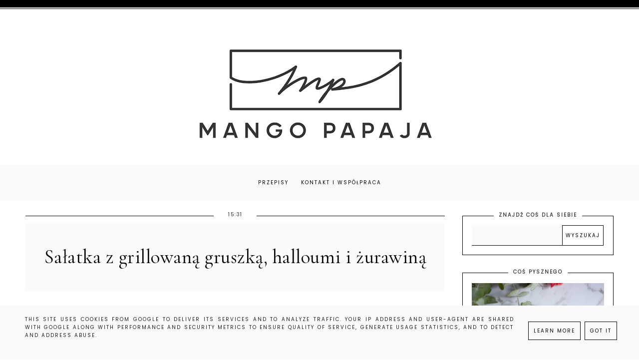

--- FILE ---
content_type: text/html; charset=UTF-8
request_url: https://www.mangopapaja.pl/2022/02/saatka-z-grillowana-gruszka-halloumi-i.html
body_size: 29094
content:
<!DOCTYPE html>
<html class='v2' dir='ltr' lang='pl' xmlns='http://www.w3.org/1999/xhtml' xmlns:b='http://www.google.com/2005/gml/b' xmlns:data='http://www.google.com/2005/gml/data' xmlns:expr='http://www.google.com/2005/gml/expr'>
<link href='https://fonts.googleapis.com/css?family=Quicksand:400,500|Cormorant+Garamond:400,400i,500,600,700|Cormorant+Infant:400,400i,500,500i|Judson:400,400i|Oranienbaum|PT+Serif:400,400i|Unna:400,400i|Amiri:400,400i,700,700i|Libre+Baskerville:400,400i,700|Montserrat|Poppins|Roboto' rel='stylesheet'/>
<link crossorigin='anonymous' href='https://use.fontawesome.com/releases/v5.0.13/css/all.css' integrity='sha384-DNOHZ68U8hZfKXOrtjWvjxusGo9WQnrNx2sqG0tfsghAvtVlRW3tvkXWZh58N9jp' rel='stylesheet'/>
<head>
<link href='https://www.blogger.com/static/v1/widgets/335934321-css_bundle_v2.css' rel='stylesheet' type='text/css'/>
<meta content='width=device-width,initial-scale=1.0,minimum-scale=1.0,maximum-scale=1.0' name='viewport'/>
<meta content='text/html; charset=UTF-8' http-equiv='Content-Type'/>
<meta content='blogger' name='generator'/>
<link href='https://www.mangopapaja.pl/favicon.ico' rel='icon' type='image/x-icon'/>
<link href='https://www.mangopapaja.pl/2022/02/saatka-z-grillowana-gruszka-halloumi-i.html' rel='canonical'/>
<link rel="alternate" type="application/atom+xml" title="Mango Papaja - Atom" href="https://www.mangopapaja.pl/feeds/posts/default" />
<link rel="alternate" type="application/rss+xml" title="Mango Papaja - RSS" href="https://www.mangopapaja.pl/feeds/posts/default?alt=rss" />
<link rel="service.post" type="application/atom+xml" title="Mango Papaja - Atom" href="https://www.blogger.com/feeds/4359619834657752653/posts/default" />

<link rel="alternate" type="application/atom+xml" title="Mango Papaja - Atom" href="https://www.mangopapaja.pl/feeds/4201781966776526356/comments/default" />
<!--Can't find substitution for tag [blog.ieCssRetrofitLinks]-->
<link href='https://blogger.googleusercontent.com/img/a/AVvXsEhElaq1Y9qsTp1iViWStdtujDRPh4c2vNYd9RlX29WpS-1ard-8FRX3PbYEwfflZT25x-Qj-1E0o1lSOaROQvpyOn8-tgJGR35u0ljDEYgHnTjoDeHXxQ9UIylGnyGAyItnCw2KQesi_UGUi1o1J-GJY12s9i1CDNCv9iFsRI_Uy_3gIDNjEfWLgrdU=w426-h640' rel='image_src'/>
<meta content='https://www.mangopapaja.pl/2022/02/saatka-z-grillowana-gruszka-halloumi-i.html' property='og:url'/>
<meta content='Sałatka z grillowaną gruszką, halloumi i żurawiną ' property='og:title'/>
<meta content='Uwielbiam lekkie i smaczne sałatki na lunch w pracy lub na kolację w domu. Niekiedy jednak zdarza mi się przygotować sałatkę na śniadanie, w...' property='og:description'/>
<meta content='https://blogger.googleusercontent.com/img/a/AVvXsEhElaq1Y9qsTp1iViWStdtujDRPh4c2vNYd9RlX29WpS-1ard-8FRX3PbYEwfflZT25x-Qj-1E0o1lSOaROQvpyOn8-tgJGR35u0ljDEYgHnTjoDeHXxQ9UIylGnyGAyItnCw2KQesi_UGUi1o1J-GJY12s9i1CDNCv9iFsRI_Uy_3gIDNjEfWLgrdU=w1200-h630-p-k-no-nu' property='og:image'/>
<title>Mango Papaja: Sałatka z grillowaną gruszką, halloumi i żurawiną </title>
<style id='page-skin-1' type='text/css'><!--
/*
-----------------------------------------------
ADALINE Template
Design: BrandAndBlogger.pl
----------------------------------------------- */
/* Variable definitions
====================
<Group description="Tło bloga i dekoracja tła">
<Variable name="body.background.color" description="Background Color" type="color" default="#ffffff"/>
<Variable name="body.decoration.color" description="Kolor ozdobnego paska na górze strony 1" type="color" default="#fafafa"/>
<Variable name="body2.decoration.color" description="Kolor ozdobnego paska na górze strony 2" type="color" default="#000000"/>
</Group>
<Group description="Podkreślenia tytułów i dekoracyjne obramowania (dla całego bloga)">
<Variable name="underline.background.color" description="Kolor podkreślenia tytułów" type="color" default="#000000"/>
<Variable name="decorative.border.color" description="Kolor obramowania" type="color" default="#000000"/>
<Variable name="decorative2.border.color" description="Kolor obramowania stopki (z gadżetami)" type="color" default="#000000"/>
</Group>
<Group description="Menu (Strony)">
<Variable name="navbar.background.color" description="Kolor tła paska menu" type="color" default="#fafafa"/>
<Variable name="main.menu.font" description="Czcionka menu" type="font"
default="normal normal 10px Poppins, sans-serif"/>
<Variable name="main.menu.text.color" description="Kolor linków w menu" type="color" default="#000000"/>
<Variable name="main.menu.hover.color" description="Kolor linków w menu (po najechaniu myszką)" type="color" default="#cccccc"/>
</Group>
<Group description="Nagłówek">
<Variable name="header.font" description="Czcionka tekstu nagłówka (jeśli jest używany tekst zamiast obrazu)" type="font"
default="normal normal 40px Cormorant Garamond, sans-serif"/>
<Variable name="header.text.color" description="Kolor tekstu nagłówka" type="color" default="#000000" />
<Variable name="header.background.color" description="Kolor tła nagłówka" type="color" default="transparent" />
<Variable name="description.font" description="Czcionka podtytułu (jeśli jest używany)" type="font"
default="normal normal 10px Poppins, sans-serif"/>
<Variable name="description.text.color" description="Kolor tekstu podtytułu" type="color" default="#444444" />
</Group>
<Group description="Posty">
<Variable name="blog.font" description="Czcionka tekstu w postach" type="font"
default="normal normal 13px Poppins, sans-serif"/>
<Variable name="blog.text.color" description="Kolor tekstu w postach" type="color" default="#444444"/>
<Variable name="date.font" description="Czcionka daty" type="font"
default="normal normal 10px Poppins, sans-serif"/>
<Variable name="date.text.color" description="Kolor tekstu daty" type="color" default="#333333"/>
<Variable name="post.title.font" description="Czcionka tytułu posta" type="font"
default="normal normal 22px Cormorant Garamond, sans-serif"/>
<Variable name="post2.title.font" description="Czcionka nagłówków i tytułów w komentarzach" type="font"
default="normal normal 18px Cormorant Garamond, sans-serif"/>
<Variable name="post.title.text.color" description="Kolor tytułu posta" type="color" default="#000000"/>
<Variable name="post.title.hover.color" description="Kolor tytułu posta (po najechaniu myszką)" type="color" default="#cccccc"/>
<Variable name="jumplink.font" description="Czcionka przycisku Czytaj więcej" type="font"
default="normal normal 10px Poppins, sans-serif"/>
<Variable name="jumplink.text.color" description="Kolor czcionki przycisku Czytaj więcej" type="color" default="#000000"/>
<Variable name="jumplink.hover.color" description="Kolor czcionki przycisku Czytaj więcej (po najechaniu myszką)" type="color" default="#ffffff"/>
<Variable name="jumplink.border.color" description="Kolor obramowania etykiet i linków" type="color" default="#000000"/>
<Variable name="jumplink.border.hover.color" description="Kolor obramowania etykiet i linków (po najechaniu myszką)" type="color" default="#000000"/>
<Variable name="jumplink.background.color" description="Kolor tła przycisku Czytaj więcej" type="color" default="transparent"/>
<Variable name="jumplink.background.hover.color" description="Kolor tła przycisku Czytaj więcej (po najechaniu myszką)" type="color" default="#000000"/>
<Variable name="posts.labels.text.font" description="Czcionka etykiet w stopce posta" type="font"
default="normal normal 10px Poppins, sans-serif"/>
<Variable name="posts.icons.text.color" description="Kolor tekstu etykiet i ikon w stopce posta" type="color" default="#000000"/>
<Variable name="posts.icons.hover.color" description="Kolor tekstu etykiet i ikon w stopce posta (po najechaniu myszką)" type="color" default="#cccccc"/>
<Variable name="posts.icons.text.font" description="Rozmiar ikon w stopce posta" type="font"
default="normal normal 12px Poppins, sans-serif"/>
<Variable name="posts.link.color" description="Kolor linków w postach" type="color" default="#cccccc"/>
<Variable name="posts.link.hover.color" description="Kolor linków w postach (po najechaniu myszką)" type="color" default="#000000"/>
<Variable name="blockquote.background.color" description="Kolor tła cytatów w postach" type="color" default="#fafafa"/>
<Variable name="blockquote.text.color" description="Kolor tekstu cytatów w postach" type="color" default="#000000"/>
</Group>
<Group description="Posty - okładki na stronie głównej bloga">
<Variable name="thumb.border.color" description="Kolor obramowania zewnętrznego" type="color" default="#000000"/>
<Variable name="thumb2.background.color" description="Kolor tła wewnątrz" type="color" default="#fafafa"/>
</Group>
<Group description="Nawigacja starszy/nowszy post">
<Variable name="pager.font.arrow" description="Rozmiar ikony (na stronie głównej)" type="font"
default="normal normal 30px Poppins, sans-serif"/>
<Variable name="pager.font" description="Czcionka nawigacji (na stronie posta)" type="font"
default="normal normal 11px Poppins, sans-serif"/>
<Variable name="pager.text.color" description="Kolor czcionki nawigacji" type="color" default="#000000"/>
<Variable name="pager.hover.color" description="Kolor czcionki nawigacji (po najechaniu myszką)" type="color" default="#cccccc"/>
</Group>
<Group description="Czcionki w gadżetach">
<Variable name="widget.title.font" description="Tytuły gadżetów" type="font"
default="normal bold 10px Poppins, sans-serif"/>
<Variable name="widget.font" description="Tekst gadżetów" type="font"
default="normal normal 12px Poppins, sans-serif"/>
<Variable name="widget.post.title.font" description="Czcionka tytułów postów w gadżetach" type="font"
default="normal normal 13px Poppins, sans-serif"/>
<Variable name="widget.post.title2.font" description="Czcionka tytułów postów w wyróżnionych gadżetach" type="font"
default="normal normal 20px Cormorant Garamond, sans-serif"/>
<Variable name="widget.labels.text.font" description="Czcionka etykiet i linków" type="font"
default="normal normal 10px Poppins, sans-serif"/>
<Variable name="widget.form.text.font" description="Czcionka formularzy i list (gadżety: archiwum, obserwuj przez e-mail, wyszukaj)" type="font"
default="normal normal 10px Poppins, sans-serif"/>
</Group>
<Group description="Kolory w gadżetach w kolumnie bocznej">
<Variable name="widgets.background.color" description="Kolor tła gadżetów" type="color" default="#ffffff"/>
<Variable name="widget.title.text.color" description="Kolor tekstu tytułów gadżetów" type="color" default="#444444"/>
<Variable name="widget.text.color" description="Kolor tekstu w gadżetach" type="color" default="#444444"/>
<Variable name="s.post.title.text.color" description="Kolor tekstu tytułów postów w gadżetach" type="color" default="#000000"/>
<Variable name="s.post.title.hover.color" description="Kolor tekstu tytułów postów w gadżetach (po najechaniu myszką)" type="color" default="#cccccc"/>
<Variable name="s.post.title.background.color" description="Kolor tła tytułów postów w gadżetach" type="color" default="#fafafa"/>
<Variable name="s.labels.text.color" description="Kolor tekstu etykiet i linków" type="color" default="#000000"/>
<Variable name="s.labels.hover.color" description="Kolor tekstu etykiet i linków (po najechaniu myszką)" type="color" default="#ffffff"/>
<Variable name="s.labels.background.color" description="Kolor tła etykiet i linków" type="color" default="#ffffff"/>
<Variable name="s.labels.background.hover.color" description="Kolor tła etykiet i linków (po najechaniu myszką)" type="color" default="#000000"/>
<Variable name="s.labels.border.color" description="Kolor obramowania etykiet i linków" type="color" default="#000000"/>
<Variable name="s.labels.border.hover.color" description="Kolor obramowania etykiet i linków (po najechaniu myszką)" type="color" default="#000000"/>
<Variable name="s.icons.about.text.color" description="Kolor social ikonek" type="color" default="#000000"/>
<Variable name="s.icons.about.hover.color" description="Kolor social ikonek (po najechaniu myszką)" type="color" default="#cccccc"/>
<Variable name="s.widget.link.color" description="Kolor pozostałych linków w kolumnie bocznej" type="color" default="#cccccc"/>
<Variable name="s.widget.link.hover.color" description="Kolor pozostałych linków w kolumnie bocznej (po najechaniu myszką)" type="color" default="#000000"/>
</Group>
<Group description="Kolory formularzy w kolumnie bocznej (archiwum, obserwuj przez e-mail, wyszukaj)">
<Variable name="s.form.background.color" description="Kolor tła formularza" type="color" default="#fafafa"/>
<Variable name="s.form.text.color" description="Kolor tekstu formularza" type="color" default="#222222"/>
<Variable name="s.form.button.border.color" description="Kolor obramowania przycisku w gadżecie" type="color" default="#000000"/>
<Variable name="s.form.button.border.hover.color" description="Kolor obramowania przycisku w gadżecie (po najechaniu myszką)" type="color" default="#000000"/>
<Variable name="s.form.button.background.color" description="Kolor tła przycisku w gadżecie" type="color" default="#ffffff"/>
<Variable name="s.form.button.background.hover.color" description="Kolor tła przycisku w gadżecie (po najechaniu myszką)" type="color" default="#000000"/>
<Variable name="s.form.button.text.color" description="Kolor tekstu przycisku w gadżecie" type="color" default="#000000"/>
<Variable name="s.form.button.hover.color" description="Kolor tekstu przycisku w gadżecie (po najechaniu myszką)" type="color" default="#ffffff"/>
</Group>
<Group description="Kolory w gadżetach w stopce">
<Variable name="footer1.background.color" description="Kolor tła stopki" type="color" default="#fafafa"/>
<Variable name="f.widget.title.text.color" description="Kolor tekstu tytułów gadżetów" type="color" default="#444444"/>
<Variable name="f.widget.text.color" description="Kolor tekstu w gadżetach" type="color" default="#444444"/>
<Variable name="f.post.title.text.color" description="Kolor tekstu tytułów postów w gadżetach" type="color" default="#000000"/>
<Variable name="f.post.title.hover.color" description="Kolor tekstu tytułów postów w gadżetach (po najechaniu myszką)" type="color" default="#cccccc"/>
<Variable name="f.labels.text.color" description="Kolor tekstu etykiet i linków" type="color" default="#000000"/>
<Variable name="f.labels.hover.color" description="Kolor tekstu etykiet i linków (po najechaniu myszką)" type="color" default="#ffffff"/>
<Variable name="f.labels.background.color" description="Kolor tła etykiet i linków" type="color" default="transparent"/>
<Variable name="f.labels.background.hover.color" description="Kolor tła etykiet i linków (po najechaniu myszką)" type="color" default="#000000"/>
<Variable name="f.labels.border.color" description="Kolor obramowania etykiet i linków" type="color" default="#000000"/>
<Variable name="f.labels.border.hover.color" description="Kolor obramowania etykiet i linków (po najechaniu myszką)" type="color" default="#000000"/>
<Variable name="f.icons.about.text.color" description="Kolor social ikonek" type="color" default="#000000"/>
<Variable name="f.icons.about.hover.color" description="Kolor social ikonek (po najechaniu myszką)" type="color" default="#cccccc"/>
<Variable name="f.widget.link.color" description="Kolor pozostałych linków w stopce" type="color" default="#000000"/>
<Variable name="f.widget.link.hover.color" description="Kolor pozostałych linków w stopce (po najechaniu myszką)" type="color" default="#cccccc"/>
</Group>
<Group description="Kolory formularzy w stopce (archiwum, obserwuj przez e-mail, wyszukaj)">
<Variable name="f.form.background.color" description="Kolor tła formularza" type="color" default="#ffffff"/>
<Variable name="f.form.text.color" description="Kolor tekstu formularza" type="color" default="#222222"/>
<Variable name="f.form.button.border.color" description="Kolor obramowania przycisku w gadżecie" type="color" default="#000000"/>
<Variable name="f.form.button.border.hover.color" description="Kolor obramowania przycisku w gadżecie (po najechaniu myszką)" type="color" default="#000000"/>
<Variable name="f.form.button.background.color" description="Kolor tła przycisku w gadżecie" type="color" default="#fafafa"/>
<Variable name="f.form.button.background.hover.color" description="Kolor tła przycisku w gadżecie (po najechaniu myszką)" type="color" default="#000000"/>
<Variable name="f.form.button.text.color" description="Kolor tekstu przycisku w gadżecie" type="color" default="#000000"/>
<Variable name="f.form.button.hover.color" description="Kolor tekstu przycisku w gadżecie (po najechaniu myszką)" type="color" default="#ffffff"/>
</Group>
<Group description="Okienko cookies (z inform.o ciasteczkach">
<Variable name="cookies.background.color" description="Kolor tła okienka" type="color" default="#fafafa"/>
<Variable name="cookies.text.font" description="Czcionka w okienku cookies" type="font"
default="normal normal 10px Poppins, sans-serif"/>
<Variable name="cookies.text.color" description="Kolor tekstu w okienku" type="color" default="#222222"/>
<Variable name="cookies.buttons.border.color" description="Kolor obramowania przycisków" type="color" default="#000000"/>
<Variable name="cookies.buttons.border.hover.color" description="Kolor obramowania przycisków (po najechaniu myszką)" type="color" default="#000000"/>
<Variable name="cookies.buttons.background.color" description="Kolor tła przycisków" type="color" default="#fafafa"/>
<Variable name="cookies.buttons.background.hover.color" description="Kolor tła przycisków (po najechaniu myszką)" type="color" default="#000000"/>
<Variable name="cookies.buttons.text.color" description="Kolor tekstu przycisków" type="color" default="#000000"/>
<Variable name="cookies.buttons.hover.color" description="Kolor tekstu przycisków (po najechaniu myszką)" type="color" default="#ffffff"/>
</Group>
<Group description="Stopka - informacje o autorze">
<Variable name="copyright.background.color" description="Kolor tła stopki" type="color" default="#000000"/>
<Variable name="copyright.font" description="Czcionka" type="font"
default="normal normal 8px Poppins, sans-serif"/>
<Variable name="copyright.text.color" description="Kolor tekstu" type="color" default="#ffffff"/>
<Variable name="copyright.hover.color" description="Kolor linków (po najechaniu myszką)" type="color" default="#000000"/>
</Group>
*/
.main-inner .widget ul, .main-inner .widget #ArchiveList ul.flat {
list-style: none;
}
.main-inner .widget .post-body ul {
list-style: disc;
}
.footer-inner .widget ul {
list-style: none;
}
.widget ul {
padding: 0 !important;
}
.post-body ul, .post-body ol {
padding: 0 50px !important;
margin-left:auto;
margin-right:auto;
}------ */
/* ############################# RESET ############################# */* {margin: 0 0 !important;  padding: 0 !important;} *:focus{ outline:none !important;  }  .feed-links, #Attribution1 {display:none;}  ul {padding-start: 0 !important;}#crosscol, .crosscol-overflow-outer, #crosscol-overflow, .main-outer, .main-columns,  #Blog1, .main .section, .column-center, .footer-outer, #footer-1, .footer-2-inner .section  {margin: 0 !important;padding: 0 !important;border: 0; outline: 0; } #footer-1 .item-content {overflow-x:hidden !important;}.widget {margin: 0 0 !important;}.section, .footer-inner, .content, .footer, .main .section, .main-columns, .column-center {margin: 0 auto !important; padding: 0 !important;}/* ########## LAYOUT ######## */body#layout { width:800px !important; position:relative;}#layout .region-inner {padding: 0 !important;}#layout .body-inner {width:800px !important;margin: 0 auto !important;}#layout .main-columns {width:800px !important;} #layout .section {margin: 10px !important; width:780px !important;}#layout .header.section {margin-top:70px !important;}#layout .navbar.section, .navbar.section {display:none !important;}#layout #Navbar1, #Navbar1 {display:none !important;} #layout .column-center, #layout .main-outer {display:-webkit-box !important;display:-ms-flexbox !important;display:-webkit-flex !important;display:-moz-box !important;display:flex !important;-webkit-box-orient: horizontal !important;-webkit-box-direction: normal !important;    -ms-flex-direction: row !important;        -webkit-flex-direction: row !important;        -moz-box-orient: horizontal !important;        -moz-box-direction: normal !important;        flex-direction: row !important;}#layout .main.section {width:480px !important;}#layout #sidebar-right-1 {max-width:280px;width:280px !important;}#layout .footer-inner {width:800px !important;}#layout .footer-2-inner {display:-webkit-box !important;display:-ms-flexbox !important;display:-webkit-flex !important;display:-moz-box !important;display:flex !important;-webkit-box-orient: horizontal !important;-webkit-box-direction: normal !important;    -ms-flex-direction: row !important;        -webkit-flex-direction: row !important;        -moz-box-orient: horizontal !important;        -moz-box-direction: normal !important;        flex-direction: row !important;}#layout .footer-2-1, #layout .footer-2-2, #layout .footer-2-3 {width:33.3% !important;} #layout #footer-1::before {display:inline-block !important;content:'MIEJSCE NA GADŻET ETYKIETY - JEŚLI MASZ ICH DUŻO, DODAJ JE TUTAJ! POZOSTAŁE GADŻETY DODAWAJ TYLKO DO KOLUMNY LUB STOPEK PONIŻEJ!';}#layout #footer-3::before {display:inline-block !important;content:'MIEJSCE NA GADŻET INSTAGRAMA (HTML/JAVA SCRIPT)';}/* ######### END OF LAYOUT ####### */body {min-width: 0;max-width: 100vw;width: 100%; margin: 0 auto !important; padding: 0 !important;overflow-x:hidden !important;background:#ffffff;border-top:15px solid #000000;-webkit-box-shadow: 0 2px 0 #ffffff inset, 0 3px 0 #000000 inset;box-shadow: 0 2px 0 #ffffff inset, 0 3px 0 #000000 inset;}.body-inner {width:100%;height:100%;overflow:hidden !important;}a, a:link, a:visited, a:hover {-webkit-transition: 0.3s ease-out;-o-transition: 0.3s ease-out;-moz-transition: 0.3s ease-out;transition: 0.3s ease-out;}html {-webkit-animation: wooop 3s ease-out 0s;-moz-animation: wooop 3s ease-out 0s;animation: wooop 3s ease-out 0s;}.separator a {margin-left: 0 !important;margin-right: 0 !important;}.post-body img, .post-body .tr-caption-container, .Profile img, .Image img,.BlogList .item-thumbnail img {  padding: 0 !important;  border: none !important;  background: none !important;  -ms-box-shadow: 0px 0px 0px transparent !important;  -o-box-shadow: 0px 0px 0px transparent !important;  -webkit-box-shadow: 0px 0px 0px transparent !important;  box-shadow: 0px 0px 0px transparent !important;}/* ############################# LOADING ############################# */ @-moz-keyframes wooop {0% {opacity: 0;}20% {opacity: 0;}100% {opacity: 1;}} @keyframes wooop {0% {opacity: 0;}20% {opacity: 0;}100% {opacity: 1;}}@-webkit-keyframes wooop {from {opacity: 0;}to {opacity: 1;}}#crosscol, .header {position:relative;opacity:0;-webkit-animation: ssslide 1.8s ease-out 1s;-moz-animation: ssslide 1.8s ease-out 1s;animation: ssslide 1.8s ease-out 1s;-moz-animation-fill-mode: forwards;animation-fill-mode: forwards;-webkit-animation-fill-mode: forwards;}@-moz-keyframes ssslide {0% {opacity: 0;}100% {opacity: 1;}}@keyframes ssslide {0% {opacity: 0;}100% {opacity: 1;}}@-webkit-keyframes ssslide {from {opacity: 0;}to {opacity: 1;}}@-moz-keyframes loading {0% {opacity:0;-moz-transform:translateY(-20%);transform:translateY(-20%);}100% {opacity:1;-moz-transform:translateY(0);transform:translateY(0);}}@keyframes loading {0% {opacity:0;-webkit-transform:translateY(-20%);-moz-transform:translateY(-20%);transform:translateY(-20%);}100% {opacity:1;-webkit-transform:translateY(0);-moz-transform:translateY(0);transform:translateY(0);}} @-webkit-keyframes loading {0% {opacity:0;-webkit-transform:translateY(-20%);transform:translateY(-20%);}100% {opacity:1;-webkit-transform:translateY(0);transform:translateY(0);}}[data-aos='anim1'] {  -webkit-transform: translateY(40px);  -moz-transform: translateY(40px);  -ms-transform: translateY(40px);  transform: translateY(40px);  opacity: 0;  -webkit-transition-property: opacity, -webkit-transform;  transition-property: opacity, -webkit-transform;  -o-transition-property: transform, opacity;  -moz-transition-property: transform, opacity, -moz-transform;  transition-property: transform, opacity;  transition-property: transform, opacity, -webkit-transform, -moz-transform;}[data-aos='anim1'].aos-animate {    -webkit-transform: translateY(0);    -moz-transform: translateY(0);    -ms-transform: translateY(0);    transform: translateY(0);    opacity: 1;}[data-aos='anim2'] {  -webkit-transform: translateY(80px);  -moz-transform: translateY(80px);  -ms-transform: translateY(80px);  transform: translateY(80px);  opacity: 0;  -webkit-transition-property: opacity, -webkit-transform;  transition-property: opacity, -webkit-transform;  -o-transition-property: transform, opacity;  -moz-transition-property: transform, opacity, -moz-transform;  transition-property: transform, opacity;  transition-property: transform, opacity, -webkit-transform, -moz-transform;}[data-aos='anim2'].aos-animate {    -webkit-transform: translateY(0);    -moz-transform: translateY(0);    -ms-transform: translateY(0);    transform: translateY(0);    opacity: 1;}/* ############################# FORMS ############################# */input:-webkit-autofill, textarea:-webkit-autofill, select:-webkit-autofill, input:-moz-autofill, textarea:-moz-autofill, select:-moz-autofill, input:-o-autofill, textarea:-o-autofill, select:-o-autofill, input:-ms-autofill, textarea:-ms-autofill, select:-ms-autofill {background-color: transparent !important;} input:-webkit-autofill {box-shadow: 0 0 0 100vw #fff inset;-webkit-box-shadow: 0 0 0 100vw #fff inset;border-bottom:1px solid transparent !important;}/* ############################# MAIN ################################## */a:link, a:visited, a:hover {text-decoration:none;}/* ------------------------------------------------------------------------------------------------------- CENTER ------------------------------ */#crosscol, .crosscol-overflow-outer, .tabs .section, .main .section {position:relative;width:100%;display:-webkit-box;display:-ms-flexbox;display:-webkit-flex;display:-moz-box;display:flex;-webkit-box-pack: center !important;    -ms-flex-pack: center !important;        -webkit-justify-content: center !important;        -moz-box-pack: center !important;        justify-content: center !important;margin-bottom:20px !important;}/* ############################# HEADER ################################# *//*header {background:url(https://blogger.googleusercontent.com/img/b/R29vZ2xl/AVvXsEi6dpOiseKwb9M3c7CcWRHe6O8xiaRmyJM2uNJayxZaC1-IVkZrabriz03nd8sZtrrrOemvCVV17ecQJ4vFeoA2PDIpdl8nqeo2yLIK_UJt4k6gvlbg7nksOVb3BDDBg-nwANFZtQlGhZQs/s1600/7+kopia+p.jpg) no-repeat center center;background-size:cover;}#Header1, .header-outer { background:transparent !important;}*/#Header1 { padding-top:20px !important;position:relative;width:100%;text-align:center;display:-webkit-box;display:-ms-flexbox;display:-webkit-flex;display:-moz-box;display:flex;-webkit-box-pack:center;    -ms-flex-pack:center;        -webkit-justify-content:center;        -moz-box-pack:center;        justify-content:center;       -webkit-align-content:center;       -ms-flex-line-pack:center;       align-content:center;       -webkit-box-align:center;       -webkit-align-items:center;       -moz-box-align:center;       -ms-flex-align:center;       align-items:center;text-align:center;font:normal normal 40px Cormorant Garamond Script, sans-serif;color:#000000;background:transparent;} .header-outer {position:relative;padding:0;background:transparent;}.tabs-outer {margin-top:0;}.header-inner a {display:-webkit-box !important;display:-webkit-flex !important;display:-moz-box !important;display:-ms-flexbox !important;display:flex !important;-webkit-box-pack:center;    -ms-flex-pack:center;        -webkit-justify-content:center;        -moz-box-pack:center;        justify-content:center;       -webkit-align-content:center;       -ms-flex-line-pack:center;       align-content:center;       -webkit-box-align:center;       -webkit-align-items:center;       -moz-box-align:center;       -ms-flex-align:center;       align-items:center;} .header-inner .description {font:normal normal 10px Poppins, sans-serif;text-transform:uppercase;letter-spacing:2px;position:relative;left:75px;top:-40px; color:#444444;}.header-inner {-webkit-background-size:cover;background-size:cover;padding-bottom:0!important;margin-bottom:0!important;}@media screen and (max-width: 467px) {.header-outer {padding:10px 0 0 0;}.tabs-outer {margin-top:-20px;}#Header1 img {max-width:85%;width:85%;margin:10px 0;padding:10px 0;height:auto;-webkit-background-size:cover !important;background-size:cover !important;}.header-inner .description {position:relative;left:30vw;top:-35px; max-width:50vw;width:50vw;text-align:left;font-size:9px;}}@media screen and (min-width: 468px) and (max-width:991px) {.tabs-outer {margin-top:-20px;}.social-icons {right:0;display: -webkit-box;display: -webkit-flex;display: -moz-box;display: -ms-flexbox;display: flex;}}/* ############################# MENU ################################# */#crosscol {background:#fafafa;}#crosscol .PageList a { position:relative !important;}@media screen and (min-width: 468px) and (max-width:991px) {.tabs-outer {margin-top:-20px;}}@media screen and (min-width: 200px) {#crosscol {width:100%;}#crosscol .PageList {width:100%;z-index:110 !important;text-align:center !important;margin:0 auto !important;padding:0;position:relative;max-width:1250px;}#crosscol .PageList .widget-content {margin:0 auto !important;}#crosscol .PageList ul li {padding:10px 0;display:inline-block !important;}.tabs .widget li, .tabs .widget li {float:none !important;}#crosscol .PageList ul {text-align:center;margin:0 auto !important;text-align:center;margin:10px auto !important;}#crosscol .PageList a:link, #crosscol .PageList a:visited {position:relative;text-align:center;margin:0 auto !important;color:#000000 !important;padding:10px;}#crosscol .PageList a:hover {color:#cccccc !important;}#crosscol .PageList .widget-content {text-transform:uppercase;font:normal normal 10px Poppins, sans-serif;letter-spacing:2px; text-align:center !important;margin: 0 auto !important;text-align:center;display:-webkit-box;display:-webkit-flex;display:-moz-box;display:-ms-flexbox;display:flex;-webkit-box-pack:justify;-webkit-justify-content:space-between;-moz-box-pack:justify;-ms-flex-pack:justify;justify-content:space-between;text-align:center;max-width:1199px !important;width:85% !important;}.PageList LI.selected A {font-weight:inherit !important;}}@media screen and (max-width: 467px) {#crosscol .PageList ul li {padding:2px 0;}#crosscol .PageList ul li a {display:inline-block !important;}#crosscol .PageList .widget-content {font-size:0.6em;}}@media screen and (min-width: 468px) and (max-width: 767px) {#crosscol .PageList ul li {padding:6px 0;}}@media screen and (min-width: 768px){#crosscol .PageList ul li {padding:10px 0;}}#crosscol .PageList {background:#fafafa;}@media screen and (max-width:467px) {.tabs-outer {margin-top:-20px;}#crosscol .PageList a:link, #crosscol .PageList a:visited {line-height:0.6em !important;}#crosscol .PageList ul li a::after {bottom:0px !important;}}@media screen and (min-width: 468px) and (max-width:991px) {.tabs-outer {margin-top:-20px;}#crosscol .PageList a:link, #crosscol .PageList a:visited {display:inline-block !important;line-height:0.6em !important;padding:10px;}#crosscol .PageList ul li a::after {bottom:0 !important;}}@media screen and (min-width: 992px) {#crosscol .PageList a:link, #crosscol .PageList a:visited {display:inline-block !important;line-height:0.8em !important;padding:12px 10px;}#crosscol .PageList ul li a::after {bottom:0 !important;}}#crosscol {margin-bottom: 30px !important;}/* ############################# KOLUMNY ################################# */@media screen and (max-width: 991px) {/* -------------- CENTER -------------- */#main, .column-center, .main-outer {display:-webkit-box;display:-ms-flexbox;display:-webkit-flex;display:-moz-box;display:flex;-webkit-box-orient:vertical;-webkit-box-direction:normal;    -ms-flex-direction:column;        -webkit-flex-direction:column;        -moz-box-orient:vertical;        -moz-box-direction:normal;        flex-direction:column;width:100% !important;max-width:100%;-ms-flex-line-pack:center;    -webkit-align-content:center;    align-content:center;margin:0 auto !important;position:relative;-webkit-box-align:center;-ms-flex-align:center;-webkit-align-items:center;-moz-box-align:center;align-items:center;-webkit-box-pack: center !important;    -ms-flex-pack: center !important;        -webkit-justify-content: center !important;        -moz-box-pack: center !important;        justify-content: center !important;}.main-columns {display:-webkit-box !important;display:-ms-flexbox !important;display:-webkit-flex !important;display:-moz-box !important;display:flex !important;-webkit-box-orient:vertical !important;-webkit-box-direction:normal !important;    -ms-flex-direction:column !important;        -webkit-flex-direction:column !important;        -moz-box-orient:vertical !important;        -moz-box-direction:normal !important;        flex-direction:column !important;width:100% !important;max-width:100%;margin:0 auto !important;position:relative;-ms-flex-line-pack:center !important;    -webkit-align-content:center !important;    align-content:center !important;-webkit-box-align:center !important;    -ms-flex-align:center !important;        -webkit-align-items:center !important;        -moz-box-align:center !important;        align-items:center !important;-webkit-box-pack: center !important;    -ms-flex-pack: center !important;        -webkit-justify-content: center !important;        -moz-box-pack: center !important;        justify-content: center !important;margin: 5px auto !important;}.main-outer, .sidebar {width:100% !important;}.main-outer {border-right: 0px solid transparent !important;}.sidebar {max-width:100% !important;}.sidebar .section {width:100%;padding:10px;}#sidebar-right-1 {max-width:100%;width:100% !important;}}/* -------------- CENTER -------------- */.column-center {position:relative;}.main-columns {position:relative;display:-webkit-box;display:-ms-flexbox;display:-webkit-flex;display:-moz-box;display:flex;width:92% !important;max-width:1250px;-webkit-box-pack:center !important;    -ms-flex-pack:center !important;        -webkit-justify-content:space-between !important;        -moz-box-pack:justify !important;        justify-content:space-between !important;position:relative;width:100%;display:flex;-webkit-box-orient:horizontal;-webkit-box-direction:normal;-webkit-flex-direction:row;-moz-box-orient:horizontal;-moz-box-direction:normal;-ms-flex-direction:row;flex-direction:row;}@media screen and (min-width: 992px) {.main-columns {margin:15px auto !important;}}.main-outer {position:relative;display:-webkit-box;display:-ms-flexbox;display:-webkit-flex;display:-moz-box;display:flex;-webkit-box-pack: center !important;    -ms-flex-pack: center !important;        -webkit-justify-content: center !important;        -moz-box-pack: center !important;        justify-content: center !important;border-right: 35px solid transparent;width:100%;max-width:100% !important;}.sidebar {position:relative;width:36%;}#sidebar-right-1 {position:relative;max-width:auto;display:-webkit-box;display:-ms-flexbox;display:-webkit-flex;display:-moz-box;display:flex;-webkit-box-pack:center !important;    -ms-flex-pack:center !important;        -webkit-justify-content:center !important;        -moz-box-pack:center !important;        justify-content:center !important;-ms-flex-line-pack:center !important;    -webkit-align-content:center !important;    align-content:center !important;-webkit-box-align:center !important;    -ms-flex-align:center !important;        -webkit-align-items:center !important;        -moz-box-align:center !important;        align-items:center !important;-webkit-box-orient:vertical;-webkit-box-direction:normal;    -ms-flex-direction:column;        -webkit-flex-direction:column;        -moz-box-orient:vertical;        -moz-box-direction:normal;        flex-direction:column; margin-bottom:20px !important;} .content {margin: 0 auto !important;} /* ############################# POSTY ################################# */@media screen and (max-width: 450px) {.post-thumb-image img {width:100%;height:280px !important;}}@media screen and (max-width: 767px) {.post-thumb img {width:100%;height:400px !important;}.post-thumb-summary {display:-webkit-box;display:-ms-flexbox;display:-webkit-flex !important;display:-moz-box !important;display:flex !important;-webkit-box-orient:vertical;-webkit-box-direction:normal;    -ms-flex-direction:column;        -webkit-flex-direction:column;        -moz-box-orient:vertical;        -moz-box-direction:normal;        flex-direction:column;-webkit-box-pack:center;    -ms-flex-pack:center;        -webkit-justify-content:center;        -moz-box-pack:center;        justify-content:center;-webkit-box-align:center;    -ms-flex-align:center;        -webkit-align-items:center;        -moz-box-align:center;        align-items:center;-ms-flex-line-pack:center;    -webkit-align-content:center;    align-content:center;margin: 0 auto;}.post-thumb-postandmore, .post-thumb-image, .post-thumb img {max-width:100% !important;width:100% !important;margin: 0 !important;}.post-thumb-postandmore-inner {padding: 0 !important;}#Blog1 {margin: 0 auto;width:100%;}.post-body img {width:auto;max-width:100%;margin-left: 0 !important;margin-right: 0 !important;}.post-thumb-postandmore {z-index: 3 !important;}.post-thumb-image {padding: 0  !important; border: 0px solid transparent !important;margin-right:0 !important;z-index: 0 !important;}#post-summary {padding: 10px !important;}.post-thumb-postandmore {padding: 0 !important;}.comment-link, .comment-link i {padding-left:0 !important;margin-left: 0 !important;}.comment-link {margin-right: -10px !important;}.share-buttons-box a {margin:0 5px 0 5px !important;}.share-buttons-box a:last-child {margin-right:10px !important;}.blog-posts {display: -webkit-box;display: -webkit-flex;display: -moz-box;display: -ms-flexbox;display: flex;-webkit-box-pack:justify;-webkit-justify-content:space-between;-moz-box-pack:justify;-ms-flex-pack:justify;justify-content:space-between;-webkit-box-orient:horizontal;-webkit-box-direction:normal;-webkit-flex-direction:row;-moz-box-orient:horizontal;-moz-box-direction:normal;-ms-flex-direction:row;flex-direction:row;-webkit-flex-wrap:wrap;-ms-flex-wrap:wrap;flex-wrap:wrap;width:100%;position:relative;}.post-outer {width:100% !important;max-width:100% !important;margin:25px 0 !important;}.post-outer h3.post-title {display:block;width:auto;max-width:100%;background:transparent;margin: 15px 10px 10px 10px !important;position:relative;display:-webkit-box !important;display:-ms-flexbox !important;display:-webkit-flex !important;display:-moz-box !important;display:flex !important;-webkit-box-align:center !important;    -ms-flex-align:center !important;        -webkit-align-items:center !important;        -moz-box-align:center !important;        align-items:center !important;display:flex;-webkit-box-pack:center;    -ms-flex-pack:center;        -webkit-justify-content:center;        -moz-box-pack:center;        justify-content:center;padding:5px 10px 10px 10px;text-transform:uppercase;letter-spacing:1px !important;}.post-body {padding:0 !important;}.post-thumb-postandmore {padding: 0 15px 10px 15px !important;}h2.date-header {top:-34px !important;padding:5px 8px !important;border: 1px solid #000000;}.post-footer-line-1 {-webkit-box-pack:center !important;-webkit-justify-content:center !important;-moz-box-pack:center !important;-ms-flex-pack:center !important;justify-content:center !important;position:relative !important;bottom:0 !important;}}@media screen and (min-width: 768px) {.post-thumb-image {width:-webkit-calc(100% - 18px) !important;width:-moz-calc(100% - 18px) !important;width:calc(100% - 18px) !important;}.post-footer-line > * {    margin-right: 0 !important;}}#Blog1 {position:relative;font-weight:400;line-height: 1.5em !important;letter-spacing:1px;position:relative;font:normal normal 13px Poppins, sans-serif;color:#444444;width:100%;max-width:100% !important;}#Blog1 a:link, #Blog1 a:visited {-webkit-transition: 0.3s ease-out;-o-transition: 0.3s ease-out;-moz-transition: 0.3s ease-out;transition: 0.3s ease-out;color:#cccccc;}#Blog1 a:hover { color:#000000;-webkit-transition: 0.3s ease-out;-o-transition: 0.3s ease-out;-moz-transition: 0.3s ease-out;transition: 0.3s ease-out;}.post-footer a:link, .post-footer a:visited, .share-buttons-box i, .comment-link i {color:#000000 !important;font-weight:normal !important;-webkit-transition: 0.3s ease-out;-o-transition: 0.3s ease-out;-moz-transition: 0.3s ease-out;transition: 0.3s ease-out;}.comment-link i { font-weight:bold !important;}.post-footer a:hover,  .share-buttons-box i:hover, .comment-link:hover i, .comment-link i:hover {color:#cccccc !important;-webkit-transition: 0.3s ease-out;-o-transition: 0.3s ease-out;-moz-transition: 0.3s ease-out;transition: 0.3s ease-out;text-decoration:none;}.post-body img {border: 0px solid transparent !important;-webkit-box-shadow: 0 0 0 rgba(0, 0, 0, 0) !important;box-shadow: 0 0 0 rgba(0, 0, 0, 0) !important;max-width:100%;}.blog-posts {display: -webkit-box;display: -webkit-flex;display: -moz-box;display: -ms-flexbox;display: flex;-webkit-box-pack:justify;-webkit-justify-content:space-between;-moz-box-pack:justify;-ms-flex-pack:justify;justify-content:space-between;-webkit-box-orient:horizontal;-webkit-box-direction:normal;-webkit-flex-direction:row;-moz-box-orient:horizontal;-moz-box-direction:normal;-ms-flex-direction:row;flex-direction:row;-webkit-flex-wrap:wrap;-ms-flex-wrap:wrap;flex-wrap:wrap;width:100%;position:relative;}.post-outer, .inline-ad { border-top:0px solid transparent !important;}.post-outer {height:auto !important;width:100%;-webkit-box-sizing:border-box;-moz-box-sizing:border-box;box-sizing:border-box;margin:18px 0;float: left;position:relative;}.post-outer:first-child {margin-top:0 !important;}.post.hentry {width:100%;position:relative;}.post-body {width:auto;}.post-thumb-summary {position:relative;left:0 !important;-webkit-box-sizing:border-box !important;-moz-box-sizing:border-box !important;box-sizing:border-box !important;display: grid;grid-template-columns: repeat(2, 1fr);}.post-thumb-image {grid-column: 1 / 2; grid-row: 1 / 1; z-index: 2; }.post-thumb-postandmore {grid-column: 1 / 3; grid-row: 1 / 1; z-index: 1; }.post-thumb-postandmore {width:-webkit-calc(100% - 36px) !important;width:-moz-calc(100% - 36px) !important;width:calc(100% - 36px) !important;display:-webkit-box;display:-webkit-flex;display:-moz-box;display:-ms-flexbox;display:flex;        -webkit-box-orient:horizontal;        -webkit-box-direction:normal;        -webkit-flex-direction:row;        -moz-box-orient:horizontal;        -moz-box-direction:normal;        -ms-flex-direction:row;        flex-direction:row;        -webkit-box-pack:center !important;        -webkit-justify-content:center !important;        -moz-box-pack:center !important;        -ms-flex-pack:center !important;        justify-content:center !important;    -webkit-align-content:center !important;    -ms-flex-line-pack:center !important;    align-content:center !important;padding:15px 0 15px 50%;margin:18px;position:relative;-webkit-box-sizing:border-box !important;-moz-box-sizing:border-box !important;box-sizing:border-box !important;background:#fafafa;}.post-thumb-postandmore-inner {display:-webkit-box;display:-webkit-flex;display:-moz-box;display:-ms-flexbox;display:flex;-webkit-box-sizing:border-box !important;-moz-box-sizing:border-box !important;box-sizing:border-box !important;        -webkit-box-orient:vertical;        -webkit-box-direction:normal;        -webkit-flex-direction:column;        -moz-box-orient:vertical;        -moz-box-direction:normal;        -ms-flex-direction:column;        flex-direction:column;        -webkit-box-pack:start !important;        -webkit-justify-content:flex-start !important;        -moz-box-pack:start !important;        -ms-flex-pack:start !important;        justify-content:flex-start !important;        -webkit-box-align:center !important;        -webkit-align-items:center !important;        -moz-box-align:center !important;        -ms-flex-align:center !important;        align-items:center !important;    -webkit-align-content:center !important;    -ms-flex-line-pack:center !important;    align-content:center !important;padding:0 15px;width:100%;}.post-thumb-postandmore::after {content:'';position:absolute;top:-18px;left:-18px;right:-18px;bottom:-18px;z-index:-1;border: 1px solid #000000;}#post-summary {text-align:justify !important;padding:15px 0 !important;}.post-thumb-image {width:100%;overflow:hidden;height:100%;max-width:429px;max-height:500px;background:#ffffff !important;-webkit-box-sizing:border-box !important;-moz-box-sizing:border-box !important;box-sizing:border-box !important;margin:20px;border:15px solid #ffffff;}.post-thumb-image a {    display: block !important;    width: 100% !important;line-height: 0.5em !important;}.post-thumb-image img {width:100%;height:500px;max-width:initial !important;-o-object-fit:cover !important;   object-fit:cover !important;-webkit-transition: 0.3s ease-out;-o-transition: 0.3s ease-out;-moz-transition: 0.3s ease-out;transition: 0.3s ease-out;-ms-transform:scale(1);-webkit-transform:scale(1);-moz-transform:scale(1);transform:scale(1);opacity:1;-webkit-background-size:cover;background-size:cover;}.post-thumb-image img:hover {-webkit-transition: 0.3s ease-out;-o-transition: 0.3s ease-out;-moz-transition: 0.3s ease-out;transition: 0.3s ease-out;-ms-transform:scale(1.1);-webkit-transform:scale(1.1);-moz-transform:scale(1.1);transform:scale(1.1);opacity:0.7;}.summary-and-link {display:-webkit-box;display:-ms-flexbox;display:-webkit-flex;display:-moz-box;display:flex;-webkit-box-orient:vertical;-webkit-box-direction:normal;    -ms-flex-direction:column;        -webkit-flex-direction:column;        -moz-box-orient:vertical;        -moz-box-direction:normal;        flex-direction:column;-webkit-box-pack:center !important;    -ms-flex-pack:center !important;        -webkit-justify-content:center !important;        -moz-box-pack:center !important;        justify-content:center !important;-webkit-box-align:center !important;    -ms-flex-align:center !important;        -webkit-align-items:center !important;        -moz-box-align:center !important;        align-items:center !important;-ms-flex-line-pack:center !important;    -webkit-align-content:center !important;    align-content:center !important; }.jump-link {margin-top:2px;margin-bottom:5px;}.jump-link a {display:block;font:normal normal 10px Poppins, sans-serif;text-transform:uppercase;letter-spacing:1px;padding:10px;margin:5px !important;-webkit-transition: 0.3s ease-out;-o-transition: 0.3s ease-out;-moz-transition: 0.3s ease-out;transition: 0.3s ease-out;}.jump-link a:link, .jump-link a:visited {color:#000000 !important;border:1px solid #000000;background:transparent !important;font-weight:normal !important;webkit-transition: 0.3s ease-out;-o-transition: 0.3s ease-out;-webkit-transition: 0.3s ease-out;-moz-transition: 0.3s ease-out;transition: 0.3s ease-out;}.jump-link a:hover {-webkit-transition: 0.3s ease-out;-o-transition: 0.3s ease-out;-moz-transition: 0.3s ease-out;transition: 0.3s ease-out;color:#ffffff !important;border:1px solid #000000;background:#000000 !important;}.post-share-buttons {margin-top: 0px !important;}.post-date-and-title {width:100%;display:-webkit-box;display:-ms-flexbox;display:-webkit-flex;display:-moz-box;display:flex;-webkit-box-orient:vertical;-webkit-box-direction:normal;    -ms-flex-direction:column;        -webkit-flex-direction:column;        -moz-box-orient:vertical;        -moz-box-direction:normal;        flex-direction:column;-webkit-box-pack:center !important;    -ms-flex-pack:center !important;        -webkit-justify-content:center !important;        -moz-box-pack:center !important;        justify-content:center !important;-webkit-box-align:center !important;    -ms-flex-align:center !important;        -webkit-align-items:center !important;        -moz-box-align:center !important;        align-items:center !important;-ms-flex-line-pack:center !important;    -webkit-align-content:center !important;    align-content:center !important;background:#fafafa !important;z-index:3;}.post-date-and-title::after {background:#000000 !important;}.post-date-and-title::before {background:#000000 !important;}h2.date-header {display:block;font-style:normal !important;font:normal normal 10px Poppins, sans-serif !important;text-transform:uppercase!important;letter-spacing:1.5px!important;padding:2px 10px;margin: 0 auto !important;width:auto;margin-left:auto !important;margin-right:auto !important;text-align:center;color:#333333 !important;min-width:70px;position:absolute;top:-30px;background:#ffffff;text-align:center;z-index: 7 !important;}h2.date-header span {display:block;z-index: 2 !important;color:#333333 !important;}h3.post-title, h3.post-title a {font: normal normal 22px Cormorant Garamond, sans-serif !important;color:#000000 !important;text-align:center !important;line-height:1.2em !important;} h3.post-title a:link, h3.post-title a:visited {color:#000000 !important;width:100%;text-transform:uppercase;}h3.post-title a:hover {color:#cccccc !important;text-decoration:none !important;}h3.post-title {width:100%;margin: 15px 0 15px 0 !important;position:relative;display:-webkit-box !important;display:-ms-flexbox !important;display:-webkit-flex !important;display:-moz-box !important;display:flex !important;-webkit-box-align:center !important;    -ms-flex-align:center !important;        -webkit-align-items:center !important;        -moz-box-align:center !important;        align-items:center !important;display:flex;-webkit-box-pack:center;    -ms-flex-pack:center;        -webkit-justify-content:center;        -moz-box-pack:center;        justify-content:center;padding:5px 0 15px 0;letter-spacing:1px;}h3.post-title a::after {position: absolute;content: '';width: 20px;height:1px;bottom: -10px;left: 0;right: 0;margin-left: auto;margin-right: auto;background:#000000 !important; -webkit-transition: 0.3s ease-out;-o-transition: 0.3s ease-out;-moz-transition: 0.3s ease-out;transition: 0.3s ease-out;}h3.post-title a:hover::after {-webkit-transition: 0.3s ease-out;-o-transition: 0.3s ease-out;-moz-transition: 0.3s ease-out;transition: 0.3s ease-out;background:#cccccc !important; }.post-thumb-postandmore ul, .post-thumb-postandmore ol {margin-bottom: 1.3em;margin-top: 1.3em;line-height: 20px;padding: 0 50px !important;}.post-thumb-postandmore ul li, .post-thumb-postandmore ol li {margin-bottom: .8em !important;line-height: 20px;}.post-body h2, .post-body h3, .post-body h4 {font:normal normal 18px Cormorant Garamond, sans-serif;letter-spacing:0.5px;color:#000000 !important;}.post-body h2 {font-size:34px;margin:40px 0 35px 0;}.post-body h3 {font-size:28px;margin:30px 0 25px 0;}.post-body h4 {font-size:22px;margin:20px 0 18px 0;}.post-footer {text-transform:uppercase;letter-spacing:2px;display:-webkit-box;display:-ms-flexbox;display:-webkit-flex;display:-moz-box;display:flex;-webkit-box-orient:vertical;-webkit-box-direction:normal;    -ms-flex-direction:column;        -webkit-flex-direction:column;        -moz-box-orient:vertical;        -moz-box-direction:normal;        flex-direction:column;-webkit-box-pack:center !important;    -ms-flex-pack:center !important;        -webkit-justify-content:center !important;        -moz-box-pack:center !important;        justify-content:center !important;-webkit-box-align:center;    -ms-flex-align:center;        -webkit-align-items:center;        -moz-box-align:center;        align-items:center;-ms-flex-line-pack:center;    -webkit-align-content:center;    align-content:center;text-align:center !important;width:100%;}.post-footer-shareandlabels {display:-webkit-box;display:-ms-flexbox;display:-webkit-flex;display:-moz-box;display:flex;width:100%;-webkit-box-orient:vertical;-webkit-box-direction:normal;    -ms-flex-direction:column;        -webkit-flex-direction:column;        -moz-box-orient:vertical;        -moz-box-direction:normal;        flex-direction:column;-webkit-box-align:center;    -ms-flex-align:center;        -webkit-align-items:center;        -moz-box-align:center;        align-items:center;-webkit-box-pack:start !important;    -ms-flex-pack:start !important;        -webkit-justify-content:flex-start !important;        -moz-box-pack:start !important;        justify-content:flex-start !important;border: 1px solid #000000;}.post-footer-shareandlabels::after {margin-right:auto !important;margin-left:auto !important;width:10px;height:-webkit-calc(100% + 2px) !important;height:-moz-calc(100% + 2px) !important;height:calc(100% + 2px) !important;background:#ffffff;border-left:1px solid #000000;border-right:1px solid #000000;}.post-footer-line-1 {display:-webkit-box;display:-webkit-flex;display:-moz-box;display:-ms-flexbox;display:flex;        -webkit-box-pack:end;        -webkit-justify-content:flex-end;        -moz-box-pack:end;        -ms-flex-pack:end;        justify-content:flex-end;-webkit-box-orient:horizontal;-webkit-box-direction:reverse;-webkit-flex-direction:row-reverse;-moz-box-orient:horizontal;-moz-box-direction:reverse;-ms-flex-direction:row-reverse;flex-direction:row-reverse;    -webkit-align-content:center;    -ms-flex-line-pack:center;    align-content:center;        -webkit-box-align:center;        -webkit-align-items:center;        -moz-box-align:center;        -ms-flex-align:center;        align-items:center;text-align:center !important; }.post-share-buttons {display:inline-block !important;}.post-author, .post-timestamp, .reaction-buttons {display:none;}.share-buttons-box {text-align:center !important;display:-webkit-box;display:-ms-flexbox;display:-webkit-flex;display:-moz-box;display:flex;-ms-flex-line-pack:start;    -webkit-align-content:flex-start;    align-content:flex-start;-webkit-box-align:center;    -ms-flex-align:center;        -webkit-align-items:center;        -moz-box-align:center;        align-items:center;font:normal normal 12px Poppins, sans-serif;}.share-buttons-box, .comment-link {font:normal normal 12px Poppins, sans-serif;}.share-buttons-box a:first-child{margin:0 5px 0 0;}.share-buttons-box a{margin:0 5px 0 10px;}.share-box-title, .post-labels-title {display:-webkit-box !important;display:-ms-flexbox !important;display:-webkit-flex !important;display:-moz-box !important;display:flex !important;padding-bottom:5px;-webkit-box-pack:center !important;    -ms-flex-pack:center !important;        -webkit-justify-content:center !important;        -moz-box-pack:center !important;        justify-content:center !important;margin: 0;padding:2px 10px;font:normal bold 10px Poppins, sans-serif !important;text-transform: uppercase;letter-spacing: 2px;position:absolute !important;top:-16px;margin-left:auto !important;margin-right:auto !important;width:auto;background:#ffffff;color: #000000 !important; }.share-box-title, .post-labels-title {display:none !important;}.post-labels-icons {font:normal normal 10px Poppins, sans-serif;text-align:center !important;}.post-labels-icons a:link, .post-labels-icons a:visited {color:#000000;padding:2px 0;display:inline-block;}.post-labels-icons a:hover {color:#cccccc;}blockquote {background:#ffffff;background: -webkit-linear-gradient(left, #fafafa, #ffffff, #fafafa);background: -o-linear-gradient(left, #fafafa, #ffffff, #fafafa);background: -webkit-gradient(linear, left top, right top, from(#fafafa), color-stop(#ffffff), to(#fafafa));background: -moz-linear-gradient(left, #fafafa, #ffffff, #fafafa);background: linear-gradient(left, #fafafa, #ffffff, #fafafa);color:#000000;width:70%;padding:20px 25px;margin:30px auto !important; position:relative;border: 10px solid #ffffff;outline: 1px solid #fafafa;}/* ############################# KOMENTARZE ################################# */.comment-post-message {display:none;}comments {line-height:20px;font-size:13px;}.comment-block {margin: 0 0 0 10px;padding: 0 0 0 10px;}.avatar-image-container img {width:40px !important;}.avatar-image-container {outline: 1px solid #000000;border:3px solid transparent;}.comment-link i {padding:4px;}.comment-link {padding-left:5px;}.comment-link {text-align:center !important;display:-webkit-box;display:-ms-flexbox;display:-webkit-flex;display:-moz-box;display:flex;-ms-flex-line-pack:center;    -webkit-align-content:center;    align-content:center;-webkit-box-align:center;    -ms-flex-align:center;        -webkit-align-items:center;        -moz-box-align:center;        align-items:center;}.comment-header {display:-webkit-box;display:-ms-flexbox;display:-webkit-flex;display:-moz-box;display:flex;-webkit-box-orient:vertical;-webkit-box-direction:normal;    -ms-flex-direction:column;        -webkit-flex-direction:column;        -moz-box-orient:vertical;        -moz-box-direction:normal;        flex-direction:column;}.icon.user.blog-author {display:none !important;}.comments {margin-top: 5px !important;}.comments h4 {padding:20px 0;text-align:center;font:normal normal 22px Cormorant Garamond, sans-serif;color: #000000 !important; background:#fafafa;}.user a:link, .blog-author a:link, .user a:visited, .blog-author a:visited {font:normal normal 22px Cormorant Garamond, sans-serif;font-size:24px;font-weight:normal !important;color: #000000 !important; }.user, .blog-author {text-transform:lowercase;display:inline-block;}.user::first-letter, .blog-author::first-letter {text-transform:uppercase !important;}.comments .comments-content .datetime {    margin-left: 0px !important;}.comments .comments-content .comment:last-child {padding-bottom:5px;}.datetime.secondary-text a:link, .datetime.secondary-text a:visited, .comment-actions.secondary-text a:link, .comment-actions.secondary-text a:visited, .thread-count a:link, .thread-count a:visited, .continue a:link, .continue a:visited {text-transform:uppercase !important;letter-spacing:2px;font:normal normal 10px Poppins, sans-serif;font-weight:normal !important;color:#000000 !important;}.continue {text-align:right;padding-bottom:20px; position:relative;top:1px;border-top:1px solid #000000 !important;}.comment-content {padding:5px 0 15px 0;}.comment-actions.secondary-text a:link, .comment-actions.secondary-text a:visited {border:1px solid #000000 !important;background:transparent;margin-right:10px;color:#000000 !important;letter-spacing:2px !important;padding:10px;max-width:100px;-webkit-transition: 0.5s ease-out;-o-transition: 0.5s ease-out;-moz-transition: 0.5s ease-out;transition: 0.5s ease-out;}.continue a:link, .continue a:visited {position:absolute;right:0;top:-1px;border:1px solid #000000 !important;background:transparent;display:inline-block;color:#000000 !important;padding: 10px;-webkit-transition: 0.5s ease-out;-o-transition: 0.5s ease-out;-moz-transition: 0.5s ease-out;transition: 0.5s ease-out;-webkit-box-sizing:border-box;        -moz-box-sizing:border-box;        box-sizing:border-box;}.comment-actions.secondary-text a:hover, .continue a:hover {-webkit-transition: 0.5s ease-out;-o-transition: 0.5s ease-out;-moz-transition: 0.5s ease-out;transition: 0.5s ease-out;color:#ffffff !important;background:#000000;border:1px solid #000000 !important;text-decoration:none !important;}.comments a:hover {-webkit-transition: 0.5s ease-out;-o-transition: 0.5s ease-out;-moz-transition: 0.5s ease-out;transition: 0.5s ease-out;color:#000000;}/* ############################### PAGER ##########################3 */#blog-pager {    background-color: transparent;    border: 0px solid #eeeeee;    -moz-box-shadow: 0 0 20px rgba(0, 0, 0, 0);    -webkit-box-shadow: 0 0 20px rgba(0, 0, 0, 0);    -goog-ms-box-shadow: 0 0 20px rgba(0, 0, 0, 0);    box-shadow: 0 0 20px rgba(0, 0, 0, 0);margin: 0 !important;}.posts-blog-pager #blog-pager-older-link, .posts-blog-pager #blog-pager-newer-link {float:none !important;display:inline-block;width:auto;}.home-link {display:none;}.blog-pager {display:-webkit-box;display:-ms-flexbox;display:-webkit-flex;display:-moz-box;display:flex;-webkit-box-pack:justify;    -ms-flex-pack:justify;        -webkit-justify-content:space-between;        -moz-box-pack:justify;        justify-content:space-between; -webkit-box-align:space-between;     -ms-flex-align:space-between;         -webkit-align-items:space-between;         -moz-box-align:space-between;         align-items:space-between;-ms-flex-line-pack:center;    -webkit-align-content:center;    align-content:center;font:normal normal 30px Poppins, sans-serif;text-transform:uppercase;letter-spacing:2px;padding:40px 0;width:100%;}.blog-pager a:link .fa-chevron-right, .blog-pager a:visited .fa-chevron-right, .posts-blog-pager a:link .fa-chevron-right, .posts-blog-pager a:visited .fa-chevron-right {color:#000000 !important;padding:0 0 0 10px;transition: all 0.3s ease-out; -webkit-transition: all 0.3s ease-out; -moz-transition: all 0.3s ease-out;-o-transition: all 0.3s ease-out; -ms-transition: all 0.3s ease-out;}.blog-pager a:link, .blog-pager a:visited, .posts-blog-pager a:link, .posts-blog-pager a:visited {color:#000000 !important;}.blog-pager a:hover, .posts-blog-pager a:hover {color:#cccccc !important;} .blog-pager a:link .fa-chevron-left, .blog-pager a:visited .fa-chevron-left, .posts-blog-pager a:link .fa-chevron-left, .posts-blog-pager a:visited .fa-chevron-left {color:#000000 !important;padding:0 10px 0 0;transition: all 0.3s ease-out; -webkit-transition: all 0.3s ease-out; -moz-transition: all 0.3s ease-out;-o-transition: all 0.3s ease-out; -ms-transition: all 0.3s ease-out;}.blog-pager a:hover .fa-chevron-left, .blog-pager a:hover .fa-chevron-right, .posts-blog-pager a:hover .fa-chevron-left, .posts-blog-pager a:hover .fa-chevron-right {color:#cccccc !important;transition: all 0.3s ease-out; -webkit-transition: all 0.3s ease-out; -moz-transition: all 0.3s ease-out;-o-transition: all 0.3s ease-out; -ms-transition: all 0.3s ease-out;}.posts-blog-pager {display: none;}.posts-blog-pager {margin: 13px 0px 10px 0!important; height:auto;-webkit-box-sizing: border-box;-moz-box-sizing: border-box;box-sizing: border-box;position:relative;border-top:1px solid #000000;border-bottom:1px solid #000000;z-index:0; }.mobile-link-button-left, .mobile-link-button-right {width:100% !important;max-width:100%;height:100%;display:-webkit-box !important;display:-ms-flexbox !important;display:-webkit-flex !important;display:-moz-box !important;display:flex !important;-webkit-box-orient:vertical;-webkit-box-direction:normal;    -ms-flex-direction:column;        -webkit-flex-direction:column;        -moz-box-orient:vertical;        -moz-box-direction:normal;        flex-direction:column;position:relative;-webkit-box-sizing: border-box;-moz-box-sizing: border-box;box-sizing: border-box; background:#ffffff;}.mobile-link-button-left {-ms-flex-line-pack:start !important;    -webkit-align-content:flex-start !important;    align-content:flex-start !important;padding: 10px 10px 10px 0 !important;text-align:left !important;}.mobile-link-button-right {-ms-flex-line-pack:end !important;    -webkit-align-content:flex-end !important;    align-content:flex-end !important;text-align:right !important;padding: 10px 0 10px 10px !important;}#posts-blog-pager-newer-link {display:-webkit-box;display:-ms-flexbox;display:-webkit-flex;display:-moz-box;display:flex;-webkit-box-pack:start;    -ms-flex-pack:start;        -webkit-justify-content:flex-start;        -moz-box-pack:start;        justify-content:flex-start;padding:15px 0;margin-right:10px;position:relative;z-index:2;}#posts-blog-pager-older-link {display:-webkit-box;display:-ms-flexbox;display:-webkit-flex;display:-moz-box;display:flex;z-index:2;-webkit-box-pack:start !important;    -ms-flex-pack:start !important;        -webkit-justify-content:flex-start !important;        -moz-box-pack:start !important;        justify-content:flex-start !important;padding:15px 0;margin-left:10px;}#posts-blog-pager-newer-link, #posts-blog-pager-older-link {height:100% !important;-webkit-box-flex: 1;-webkit-flex-grow: 1;-moz-box-flex: 1;-ms-flex-positive: 1;flex-grow: 1;-webkit-box-sizing: border-box;-moz-box-sizing: border-box;box-sizing: border-box;width:50% !important;}.p-blog-pager-older-link, .p-blog-pager-newer-link {font:normal normal 11px Poppins, sans-serif;}/* ############################### POPULARNE POSTY ##########################3 */@media screen and (max-width: 991px) {#footer-1,  .PopularPosts .widget-content ul {overflow:hidden !important;margin: 0 auto !important;}#footer-1::before {display:none !important;}.widget-content.popular-posts ul {display:-webkit-box !important;display:-ms-flexbox !important;display:-webkit-flex !important;display:-moz-box !important;display:flex !important;-webkit-box-orient:vertical !important;-webkit-box-direction:normal !important;    -ms-flex-direction:column !important;        -webkit-flex-direction:column !important;        -moz-box-orient:vertical !important;        -moz-box-direction:normal !important;        flex-direction:column !important;-webkit-box-pack:center;    -ms-flex-pack:center;        -webkit-justify-content:center;        -moz-box-pack:center;        justify-content:center;-ms-flex-line-pack:justify;    -webkit-align-content:space-between;    align-content:space-between;position:relative !important;-ms-flex-item-align:center !important;    -webkit-align-self:center !important;    align-self:center !important;width:92% !important;margin: 0 auto !important;}.widget-content.popular-posts ul li {display:-webkit-box !important;display:-ms-flexbox !important;display:-webkit-flex !important;display:-moz-box !important;display:flex !important;margin:0 !important;padding: 0 !important;width:100% !important;}.item-thumbnail {-webkit-box-sizing: border-box;        -moz-box-sizing: border-box;        box-sizing: border-box;}.item-thumbnail img {width: 100%;height:280px;-o-object-fit:cover;   object-fit:cover;}}.widget-content.popular-posts ul {padding: 0 !important;}.main-inner .widget h2 + div, .footer-inner .widget h2 + div {border-top: 0px solid #eeeeee;}.widget-content.popular-posts ul {width:100%;list-style:none !important;display:-webkit-box !important;display:-ms-flexbox !important;display:-webkit-flex !important;display:-moz-box !important;display:flex !important;    -webkit-margin-before: 0!important;            margin-block-start: 0!important;    -webkit-margin-after: 0!important;            margin-block-end: 0!important;    -webkit-margin-start: 0px;            -moz-margin-start: 0px;            margin-inline-start: 0px;    -webkit-margin-end: 0px;            -moz-margin-end: 0px;            margin-inline-end: 0px;    -webkit-padding-start: 0 !important;            -moz-padding-start: 0 !important;            padding-inline-start: 0 !important;-webkit-box-orient:horizontal;-webkit-box-direction:normal;    -ms-flex-direction:row;        -webkit-flex-direction:row;        -moz-box-orient:horizontal;        -moz-box-direction:normal;        flex-direction:row;-webkit-box-pack:justify;    -ms-flex-pack:justify;        -webkit-justify-content:space-between;        -moz-box-pack:justify;        justify-content:space-between;-ms-flex-line-pack:start;    -webkit-align-content:flex-start;    align-content:flex-start;-webkit-box-align:start;    -ms-flex-align:start;        -webkit-align-items:flex-start;        -moz-box-align:start;        align-items:flex-start;margin:0 auto 10px auto !important;}#footer-1 { width:100%;display:-webkit-box !important;display:-ms-flexbox !important;display:-webkit-flex !important;display:-moz-box !important;display:flex !important;-ms-flex-line-pack:center !important;    -webkit-align-content:center !important;    align-content:center !important;-webkit-box-align:center !important;    -ms-flex-align:center !important;        -webkit-align-items:center !important;        -moz-box-align:center !important;        align-items:center !important;-webkit-box-pack:center !important;    -ms-flex-pack:center !important;        -webkit-justify-content:center !important;        -moz-box-pack:center !important;        justify-content:center !important;-webkit-box-orient:vertical;-webkit-box-direction:reverse;    -ms-flex-direction:column-reverse;        -webkit-flex-direction:column-reverse;        -moz-box-orient:vertical;        -moz-box-direction:reverse;        flex-direction:column-reverse;border-bottom:20px solid #ffffff !important;margin:10px auto !important;padding: 0 !important;} .item-content {width:100%;display:-webkit-box;display:-ms-flexbox;display:-webkit-flex;display:-moz-box;display:flex;-webkit-box-orient:vertical;-webkit-box-direction:normal;    -ms-flex-direction:column;        -webkit-flex-direction:column;        -moz-box-orient:vertical;        -moz-box-direction:normal;        flex-direction:column;margin: 0 !important;padding: 0 !important;overflow:hidden !important;}.PopularPosts img {padding-right: 0 !important;}.PopularPosts .item-thumbnail a {display:block;width:100%;height:100%;overflow:hidden !important;}.item-title {line-height: 1.3em;position:relative;width:100%;text-transform:uppercase;letter-spacing:2px;background:transparent;text-align:center; padding:10px 0 0 0 !important;-webkit-transition: 0.3s ease-out;-o-transition: 0.3s ease-out;-moz-transition: 0.3s ease-out;transition: 0.3s ease-out;}.item-title a:link, .item-title a:visited {color:#000000 !important;-webkit-transition: 0.3s ease-out;-o-transition: 0.3s ease-out;-moz-transition: 0.3s ease-out;transition: 0.3s ease-out;}.item-snippet {display:none;}.item-content:hover .item-title a:link, .item-content:hover .item-title a:visited, .item-title a:hover {-webkit-transition: 0.3s ease-out;-o-transition: 0.3s ease-out;-moz-transition: 0.3s ease-out;transition: 0.3s ease-out;color:#cccccc !important;}#sidebar-right-1 .widget-content.popular-posts ul {display:block !important;width:100% !important;margin:0 auto 0 auto !important;}#sidebar-right-1 .PopularPosts .widget-content ul li {padding:9px 0 !important;}#sidebar-right-1 .PopularPosts .widget-content ul li:first-child {padding-top: 0 !important;}#sidebar-right-1 .PopularPosts .widget-content ul li:last-child {padding-bottom: 0 !important;}#sidebar-right-1 .PopularPosts .item-thumbnail {-webkit-box-sizing: border-box;        -moz-box-sizing: border-box;        box-sizing: border-box;}#sidebar-right-1 .PopularPosts .item-content {width:100%;display:-webkit-box;display:-ms-flexbox;display:-webkit-flex;display:-moz-box;display:flex;-webkit-box-orient:vertical;-webkit-box-direction:normal;    -ms-flex-direction:column;        -webkit-flex-direction:column;        -moz-box-orient:vertical;        -moz-box-direction:normal;        flex-direction:column;margin: 0 !important;padding: 0 !important;position:relative;}#sidebar-right-1 .PopularPosts .item-thumbnail {overflow:hidden !important;max-height:250px !important;margin: 0 !important;padding: 0 !important;}#sidebar-right-1 .PopularPosts .item-content img {width: 100% !important;height:250px !important;-o-object-fit:cover !important;   object-fit:cover !important;-webkit-transition: 0.3s ease-out;-o-transition: 0.3s ease-out;-moz-transition: 0.3s ease-out;transition: 0.3s ease-out;    -webkit-box-sizing: border-box;            -moz-box-sizing: border-box;            box-sizing: border-box;} #sidebar-right-1 .PopularPosts .item-content:hover img {opacity: 0.7;-webkit-transition: 0.3s ease-out;-o-transition: 0.3s ease-out;-moz-transition: 0.3s ease-out;transition: 0.3s ease-out;}#sidebar-right-1 .PopularPosts .item-title {font:normal normal 13px Poppins, sans-serif;text-align:center;padding:5px 0 5px 0 !important;-webkit-transition: 0.3s ease-out;-o-transition: 0.3s ease-out;-moz-transition: 0.3s ease-out;transition: 0.3s ease-out;line-height: 1.5em !important;width:auto;height:auto;margin:auto !important;z-index: 1;display:-webkit-box;display:-webkit-flex;display:-moz-box;display:-ms-flexbox;display:flex;-webkit-box-orient:vertical;-webkit-box-direction:normal;-webkit-flex-direction:column;-moz-box-orient:vertical;-moz-box-direction:normal;-ms-flex-direction:column;flex-direction:column;-webkit-box-pack:center;-webkit-justify-content:center;-moz-box-pack:center;-ms-flex-pack:center;justify-content:center;-webkit-align-content:center;-ms-flex-line-pack:center;align-content:center;-webkit-box-align:center;-webkit-align-items:center;-moz-box-align:center;-ms-flex-align:center;align-items:center;}#sidebar-right-1 .item-title a:link, #sidebar-right-1 .item-title a:visited {color:#000000 !important;letter-spacing: 1px !important;-webkit-transition: 0.3s ease-out;-o-transition: 0.3s ease-out;-moz-transition: 0.3s ease-out;transition: 0.3s ease-out;display:block;position:relative;width:80%; padding-top:5px;border:2px solid transparent;}#sidebar-right-1 .item-content:hover .item-title a:link, #sidebar-right-1 .item-content:hover .item-title a:visited, #sidebar-right-1 .item-title a:hover {-webkit-transition: 0.3s ease-out;-o-transition: 0.3s ease-out;-moz-transition: 0.3s ease-out;transition: 0.3s ease-out;color:#cccccc !important;}/* ############################### SIDEBAR ##########################3 */.sidebar .widget {border: 1px solid #000000;background:#ffffff;font:normal normal 12px Poppins, sans-serif;color:#444444;line-height: 20px;letter-spacing: 1px;text-align:justify;position:relative;padding:18px;margin: 20px 0 !important;-webkit-box-sizing: border-box;        -moz-box-sizing: border-box;        box-sizing: border-box;width:100%;display:-webkit-box !important;display:-webkit-flex !important;display:-moz-box !important;display:-ms-flexbox !important;display:flex !important;-webkit-box-pack:center !important;-webkit-justify-content:center !important;-moz-box-pack:center !important;-ms-flex-pack:center !important;justify-content:center !important;}.sidebar .widget-content {width:100%;}.sidebar .widget:first-child {margin: 0 0 15px 0 !important;}.sidebar .widget a:link, .sidebar .widget a:visited {color:#cccccc;}.sidebar .widget a:hover {color:#000000;}.sidebar .widget h2 {position:absolute;top:-10px;margin-left:auto !important;margin-right:auto !important;text-align:center;background:#ffffff;font:normal bold 10px Poppins, sans-serif;color:#444444;line-height: 15px;letter-spacing: 2px;text-transform:uppercase;padding:0 10px;display:-webkit-box;display:-ms-flexbox;display:-webkit-flex;display:-moz-box;display:flex;-webkit-box-pack:center;    -ms-flex-pack:center;        -webkit-justify-content:center;        -moz-box-pack:center;        justify-content:center;}@media screen and (min-width: 450px) and (max-width:991px) {.sidebar .widget, .footer-2 .widget, .footer-1 .widget {max-width:450px;margin-left:auto !important;margin-right:auto !important;}}  /* ################# LINKI ############### */.sidebar .PageList ul, .LinkList ul {list-style:none !important;}.sidebar .PageList ul li, .sidebar .LinkList ul li{padding: 0 0 !important;position:relative;}.sidebar .PageList a:link, .sidebar .PageList a:visited, .LinkList a:link,  .LinkList a:visited {text-align:center !important;display:block !important;margin:3px 2px 3px 2px !important;font:normal normal 10px Poppins, sans-serif !important;letter-spacing: 2px;text-transform:uppercase !important; padding:11px 10px;position:relative;background:#ffffff;color:#000000 !important;border: 1px solid #000000;} .sidebar .PageList a:hover, .sidebar .LinkList a:hover, .sidebar .label-size a:hover {color:#ffffff !important;background:#000000;border: 1px solid #000000;-webkit-transition: 0.3s ease-out;-o-transition: 0.3s ease-out;-moz-transition: 0.3s ease-out;transition: 0.3s ease-out;}.sidebar .PageList a:hover, .LinkList a:hover {color:#ffffff !important;}.footer-outer .PageList a:link,.footer-outer .PageList a:visited,.footer-outer .LinkList a:link,.footer-outer  .LinkList a:visited {color:#000000 !important;background:transparent;border: 1px solid #000000;}.footer-outer .PageList a:hover, .footer-outer .LinkList a:hover {color:#ffffff !important;background:#000000;border: 1px solid #000000;}.sidebar .label-size {font:normal normal 10px Poppins, sans-serif !important;letter-spacing: 2px;text-transform:uppercase !important;line-height: 20px;} .sidebar .label-size a:link, .sidebar .label-size a:visited {display:inline-block !important;margin:3px 2px 3px 2px !important;font:normal normal 10px Poppins, sans-serif !important;line-height: 20px;letter-spacing: 2px;text-transform:uppercase !important; padding:11px 6px;position:relative;color:#000000 !important;background:#ffffff;border: 1px solid #000000;} .sidebar .label-size a:hover {border: 1px solid #000000;background:#000000;color:#ffffff !important;}/* -------------- FEATURED POST -------------- */.widget.FeaturedPost {padding: 12px 18px 9px 18px !important;display:-webkit-box;display:-ms-flexbox;display:-webkit-flex;display:-moz-box;display:flex;-webkit-box-pack:center;-webkit-justify-content:center;-moz-box-pack:center;-ms-flex-pack:center;justify-content:center;text-align:center;}.widget.FeaturedPost .post-summary h3 {letter-spacing: 0px !important;font:normal normal 13px Poppins, sans-serif;line-height: 1.5em !important;text-transform:uppercase;letter-spacing:1px !important;}.widget.FeaturedPost .post-summary h3 a:link, .widget.FeaturedPost .post-summary h3 a:visited {color:#000000;-webkit-transition: 0.3s ease-out;-o-transition: 0.3s ease-out;-moz-transition: 0.3s ease-out;transition: 0.3s ease-out; }.widget.FeaturedPost .post-summary h3 a:hover {color:#cccccc;-webkit-transition: 0.3s ease-out;-o-transition: 0.3s ease-out;-moz-transition: 0.3s ease-out;transition: 0.3s ease-out; }.widget.FeaturedPost img {-webkit-box-sizing:border-box;        -moz-box-sizing:border-box;        box-sizing:border-box;-o-object-fit:cover;   object-fit:cover;width:100%;height:250px;-webkit-transition: 0.3s ease-out;-o-transition: 0.3s ease-out;-moz-transition: 0.3s ease-out;transition: 0.3s ease-out;}.widget.FeaturedPost .post-summary:hover img {opacity: 0.7;-webkit-transition: 0.3s ease-out;-o-transition: 0.3s ease-out;-moz-transition: 0.3s ease-out;transition: 0.3s ease-out;}.widget.FeaturedPost .post-summary {position:relative;overflow:hidden;display:-webkit-box;display:-webkit-flex;display:-moz-box;display:-ms-flexbox;display:flex;-webkit-box-pack:center;-webkit-justify-content:center;-moz-box-pack:center;-ms-flex-pack:center;justify-content:center;-webkit-align-content:center;-ms-flex-line-pack:center;align-content:center;-webkit-box-align:center;-webkit-align-items:center;-moz-box-align:center;-ms-flex-align:center;align-items:center;-webkit-box-orient:vertical;-webkit-box-direction:reverse;-webkit-flex-direction:column-reverse;-moz-box-orient:vertical;-moz-box-direction:reverse;-ms-flex-direction:column-reverse;flex-direction:column-reverse;}.widget.FeaturedPost .post-summary h3 {margin:auto !important;z-index: 1;display:-webkit-box;display:-webkit-flex;display:-moz-box;display:-ms-flexbox;display:flex;-webkit-box-orient:vertical;-webkit-box-direction:normal;-webkit-flex-direction:column;-moz-box-orient:vertical;-moz-box-direction:normal;-ms-flex-direction:column;flex-direction:column;-webkit-box-pack:center;-webkit-justify-content:center;-moz-box-pack:center;-ms-flex-pack:center;justify-content:center;-webkit-align-content:center;-ms-flex-line-pack:center;align-content:center;-webkit-box-align:center;-webkit-align-items:center;-moz-box-align:center;-ms-flex-align:center;align-items:center;}.widget.FeaturedPost .post-summary h3 a {display:block;position:relative;width:80%; padding:10px;}.footer-outer #ArchiveList select {width:100%;text-transform:uppercase;letter-spacing: 2px !important;font:normal normal 10px Poppins, sans-serif;padding:10px 10px;background:#ffffff;color:#444444;border:1px solid transparent !important;border-bottom:1px solid #000000 !important;}.sidebar #ArchiveList select {width:100%;text-transform:uppercase;letter-spacing: 2px !important;font:normal normal 10px Poppins, sans-serif;padding:10px 10px;color:#444444;border:1px solid transparent !important;border-bottom:1px solid #000000 !important;}.sidebar #ArchiveList select {background:#fafafa;}/* ---------- SIDEBAR FOLLOWBYEMAIL -------------- */.widget.FollowByEmail .blog-admin {display:none !important;}#sidebar-right-1 .follow-by-email-address { background:#fafafa;width:86%;text-transform:uppercase;letter-spacing: 2px !important;padding:7px 10px 7px 15px;border:none !important;font:normal normal 10px Poppins, sans-serif;color:#222222 !important;border-bottom:1px solid #000000 !important; border-top:1px solid #fafafa;}#sidebar-right-1 .follow-by-email-submit {text-transform:uppercase;letter-spacing: 2px !important;padding: 10px 15px 25px 15px;margin-left:-10px !important;width:75px !important;border:1px solid #000000 !important; background:#ffffff !important;-webkit-border-radius: 0 !important;border-radius: 0 !important;font:normal normal 10px Poppins, sans-serif;color:#000000 !important;-webkit-transition: 0.3s ease-out;-o-transition: 0.3s ease-out;-moz-transition: 0.3s ease-out;transition: 0.3s ease-out; }#sidebar-right-1 .follow-by-email-submit:hover {color:#ffffff !important;border:1px solid #000000 !important; background:#000000 !important;-webkit-transition: 0.3s ease-out;-o-transition: 0.3s ease-out;-moz-transition: 0.3s ease-out;transition: 0.3s ease-out; }@media screen and (max-width: 450px) {.about-box img, .widget.FeaturedPost img {width:100%;height:250px !important;}.follow-by-email-address {width:100% !important;}.follow-by-email-submit {width:75px !important;}}@media screen and (min-width: 451px) and (max-width:991px) {.about-box img, .widget.FeaturedPost img {width:100%;height:340px !important;}.follow-by-email-address {width:100% !important;}.follow-by-email-submit {width:100px !important;}} /* -------------- SEARCH WIDGET -------------- */#sidebar-right-1 .BlogSearch td {height:35px;}.gsc-search-box {margin-bottom: 0 !important;}#sidebar-right-1 .gsc-input input { background:#fafafa;width:95%;text-transform:uppercase;letter-spacing: 2px !important;padding:12px 12px 12px 15px !important;border:none !important;font:normal normal 10px Poppins, sans-serif;color:#222222 !important;border-bottom:1px solid #000000 !important; }#sidebar-right-1 .gsc-search-button input {border: none !important;text-transform:uppercase;letter-spacing: 2px !important;padding: 12px 6px 11px 6px;margin-left:-10px !important;width:auto !important;background:#ffffff !important;border:1px solid #000000 !important; -webkit-border-radius: 0 !important; border-radius: 0 !important;font:normal normal 10px Poppins, sans-serif;color:#000000 !important;-webkit-transition: 0.3s ease-out;-o-transition: 0.3s ease-out;-moz-transition: 0.3s ease-out;transition: 0.3s ease-out; text-align:center !important;}#sidebar-right-1 .gsc-search-button input:hover {color:#ffffff !important;background:#000000 !important;border:1px solid #000000 !important;-webkit-transition: 0.3s ease-out;-o-transition: 0.3s ease-out;-moz-transition: 0.3s ease-out;transition: 0.3s ease-out; cursor:pointer !important;}/* ############################### STOPKA ##########################3 */.footer-big, .footer-outer {overflow:hidden !important;}.footer-big {width:100%;display:-webkit-box;display:-ms-flexbox;display:-webkit-flex;display:-moz-box;display:flex;-webkit-box-orient:vertical;-webkit-box-direction:normal;    -ms-flex-direction:column;        -webkit-flex-direction:column;        -moz-box-orient:vertical;        -moz-box-direction:normal;        flex-direction:column;-webkit-box-pack:center;    -ms-flex-pack:center;        -webkit-justify-content:center;        -moz-box-pack:center;        justify-content:center;-ms-flex-line-pack:center;    -webkit-align-content:center;    align-content:center;margin-left:auto;margin-right:auto;}.footer-big a:link, .footer-big a:visited {color:#000000;}.footer-big a:hover {color:#cccccc;}.footer-2 {background:#fafafa !important;padding:35px 0;}.footer-2-inner {width:92%;max-width:1250px !important;display:-webkit-box;display:-ms-flexbox;display:-webkit-flex;display:-moz-box;display:flex;margin:0 auto;        -webkit-box-orient:horizontal;        -webkit-box-direction:normal;        -webkit-flex-direction:row;        -moz-box-orient:horizontal;        -moz-box-direction:normal;        -ms-flex-direction:row;        flex-direction:row;position:relative;-webkit-box-sizing:border-box;-moz-box-sizing:border-box;box-sizing:border-box;padding:20px 0;border:1px solid #000000;}#footer-2-2 {border-left:1px solid #000000;border-right:1px solid #000000;}.footer-2-inner .section {display:inline-block;width:33.3% !important; padding:10px 20px !important;-webkit-box-sizing:border-box;-moz-box-sizing:border-box;box-sizing:border-box;}.footer-2-inner .widget {width:100%;text-align:center;font-family: poppins; padding: 0 10px;-webkit-box-sizing:border-box;        -moz-box-sizing:border-box;        box-sizing:border-box;}.footer-2-inner .section .widget, , #footer-1 .widget  {font:normal normal 12px Poppins, sans-serif;color:#444444;line-height: 20px;letter-spacing: 1px;text-align:justify;position:relative;margin:0 !important;padding:14px 0;-webkit-box-sizing: border-box;        -moz-box-sizing: border-box;        box-sizing: border-box;width:100%;}#footer-1 {width:92%;max-width:1250px !important;display:-webkit-box;display:-ms-flexbox;display:-webkit-flex;display:-moz-box;display:flex;margin:0 auto;        -webkit-box-orient:horizontal;        -webkit-box-direction:normal;        -webkit-flex-direction:row;        -moz-box-orient:horizontal;        -moz-box-direction:normal;        -ms-flex-direction:row;        flex-direction:row;position:relative;-webkit-box-sizing:border-box;-moz-box-sizing:border-box;box-sizing:border-box;padding:20px 0;}#footer-1 .widget {margin:10px 0;}.footer-2-inner .section .widget {margin:0 auto !important;}.footer-2-inner .section .widget h2, #footer-1 .widget h2 {text-align:center;font:normal bold 10px Poppins, sans-serif;line-height: 20px;letter-spacing: 2px;text-transform:uppercase;padding:10px 10px 20px 10px;position:relative;display:-webkit-box;display:-ms-flexbox;display:-webkit-flex;display:-moz-box;display:flex;color:#444444;-webkit-box-pack:center;    -ms-flex-pack:center;        -webkit-justify-content:center;        -moz-box-pack:center;        justify-content:center;}.footer-2-inner .section .widget h2::after, #footer-1 .widget h2::after {position: absolute;content: '';width: 20px;height:1px;bottom: 10px;left: 0;right: 0;margin-left: auto;margin-right: auto;background:#000000 !important; -webkit-transition: 0.3s ease-out;-o-transition: 0.3s ease-out;-moz-transition: 0.3s ease-out;transition: 0.3s ease-out;}.widget-content.cloud-label-widget-content {display:-webkit-box;display:-ms-flexbox;display:-webkit-flex;display:-moz-box;display:flex;-webkit-box-orient:horizontal;-webkit-box-direction:normal;    -ms-flex-direction:row;        -webkit-flex-direction:row;        -moz-box-orient:horizontal;        -moz-box-direction:normal;        flex-direction:row;-webkit-box-align:center;    -ms-flex-align:center;        -webkit-align-items:center;        -moz-box-align:center;        align-items:center;-webkit-box-pack:center;    -ms-flex-pack:center;        -webkit-justify-content:center;        -moz-box-pack:center;        justify-content:center;-ms-flex-wrap:wrap;    -webkit-flex-wrap:wrap;    flex-wrap:wrap;}.footer-outer .label-size {font:normal normal 10px Poppins, sans-serif !important;color:#000000 !important;letter-spacing: 2px;text-transform:uppercase !important;line-height: 20px;}  .label-size-1, .label-size-2, .label-size-3, .label-size-4, .label-size-5 {opacity: 1 !important;}.footer-outer .label-size a:link, .footer-outer .label-size a:visited {display:inline-block !important;margin:3px 2px 3px 2px !important;font:normal normal 10px Poppins, sans-serif !important;line-height: 20px;letter-spacing: 2px;text-transform:uppercase !important; padding:11px 10px;position:relative;color:#000000 !important;-webkit-transition: 0.3s ease-out;-o-transition: 0.3s ease-out;-moz-transition: 0.3s ease-out;transition: 0.3s ease-out; background:transparent;border:1px solid #000000;}.footer-outer .label-size a:hover {color:#ffffff !important;background:#000000;border:1px solid #000000;-webkit-transition: 0.3s ease-out;-o-transition: 0.3s ease-out;-moz-transition: 0.3s ease-out;transition: 0.3s ease-out; }.logo-box {display:-webkit-box;display:-ms-flexbox;display:-webkit-flex;display:-moz-box;display:flex;-webkit-box-orient:vertical;-webkit-box-direction:normal;    -ms-flex-direction:column;        -webkit-flex-direction:column;        -moz-box-orient:vertical;        -moz-box-direction:normal;        flex-direction:column;-webkit-box-pack:center;    -ms-flex-pack:center;        -webkit-justify-content:center;        -moz-box-pack:center;        justify-content:center;text-align:center;}.logo-image {padding:20px 0 0 0;}.logo-image img {-o-object-fit:cover;object-fit:cover;max-width:300px;width:100%;}.logo-icons {padding:0 0 10px 0;width:100%;display:-webkit-box !important;display:-ms-flexbox !important;display:-webkit-flex !important;display:-moz-box !important;display:flex !important;-webkit-box-pack:center !important;    -ms-flex-pack:center !important;        -webkit-justify-content:center !important;        -moz-box-pack:center !important;        justify-content:center !important;-webkit-box-orient:horizontal !important;-webkit-box-direction:normal !important;    -ms-flex-direction:row !important;        -webkit-flex-direction:row !important;        -moz-box-orient:horizontal !important;        -moz-box-direction:normal !important;        flex-direction:row !important;}.logo-icons i {font-size:12px !important;color:#000000 !important;padding:10px;font-style:normal !important;-webkit-transition: 0.3s ease-out;-o-transition: 0.3s ease-out;-moz-transition: 0.3s ease-out;transition: 0.3s ease-out;}.logo-icons i:hover {color:#cccccc !important;-webkit-transition: 0.3s ease-out;-o-transition: 0.3s ease-out;-moz-transition: 0.3s ease-out;transition: 0.3s ease-out; }/* -------------------- FOOTER FOLLOWBYEMAIL ----------------- */.footer-2-inner .follow-by-email-inner {max-width:100%;}.footer-2-inner .follow-by-email-inner tr, .footer-2-inner .gsc-search-box tr {display:-webkit-box !important;display:-ms-flexbox !important;display:-webkit-flex !important;display:-moz-box !important;display:flex !important;width:100% !important;-webkit-box-pack:start;    -ms-flex-pack:start;        -webkit-justify-content:flex-start;        -moz-box-pack:start;        justify-content:flex-start;position:relative;}.footer-2-inner .follow-by-email-inner tr td {display:block !important;width:100% !important;-ms-flex-wrap:nowrap;    -webkit-flex-wrap:nowrap;    flex-wrap:nowrap;-webkit-box-align:center;    -ms-flex-align:center;        -webkit-align-items:center;        -moz-box-align:center;        align-items:center;position:relative;}.footer-2-inner .follow-by-email-inner tr td:nth-child(2) {width:35% !important;}.footer-2-inner .follow-by-email-address { background:#ffffff;width:102% !important;text-transform:uppercase;letter-spacing: 2px !important;padding:7px 15px 7px 15px;border:none !important;color:#222222 !important;font:normal normal 10px Poppins, sans-serif !important;border-bottom:1px solid #000000 !important;}.footer-2-inner .follow-by-email-submit {text-transform:uppercase;letter-spacing: 2px !important;padding: 10px 15px 25px 15px;width:100% !important;text-align:center;margin-left: 0 !important;font:normal normal 10px Poppins, sans-serif !important;background:#fafafa!important; border:1px solid #000000 !important;-webkit-border-radius: 0 !important;border-radius: 0 !important;color:#000000 !important;-webkit-transition: 0.3s ease-out;-o-transition: 0.3s ease-out;-moz-transition: 0.3s ease-out;transition: 0.3s ease-out; }.footer-2-inner .follow-by-email-submit:hover {border:1px solid #000000 !important;background:#000000 !important;color:#ffffff !important;-webkit-transition: 0.3s ease-out;-o-transition: 0.3s ease-out;-moz-transition: 0.3s ease-out;transition: 0.3s ease-out; }@media screen and (max-width:991px) {.footer-2-inner, #footer-2-1, #footer-2-2, #footer-2-3 {position:relative;-webkit-box-orient:vertical !important;-webkit-box-direction:normal !important;    -ms-flex-direction:column !important;        -webkit-flex-direction:column !important;        -moz-box-orient:vertical !important;        -moz-box-direction:normal !important;        flex-direction:column !important;-webkit-box-pack:center !important;    -ms-flex-pack:center !important;        -webkit-justify-content:center !important;        -moz-box-pack:center !important;        justify-content:center !important;        -webkit-align-content:center !important;        -ms-flex-line-pack:center !important;        align-content:center !important;        -webkit-box-align:center !important;        -webkit-align-items:center !important;        -moz-box-align:center !important;        -ms-flex-align:center !important;        align-items:center !important;margin-left:auto !important;margin-right:auto !important;width:100% !important;}.footer-2-inner .section {display:block;width:100% !important;padding:10px 0 !important;border-bottom:1px solid #000000;}.footer-2-inner .section:last-child {border-bottom:0px solid #000000;}.footer-2-inner .follow-by-email-address { text-align:center;padding:7px 0 7px 0;}#footer-2-2 {border-left:0px solid #000000;border-right:0px solid #000000;}.footer-2-inner {max-width:450px !important;width:92% !important;padding:0 20px;}}/* -------------- SEARCH WIDGET -------------- */.footer-2-inner .gsc-input {width: 100% !important;position:relative;}.footer-2-inner .gsc-search-box {position:relative;width:100%;}.footer-2-inner .gsc-search-box tr {width:100%;}.footer-2-inner .gsc-search-box tr td {display:block !important;-ms-flex-wrap:nowrap;    -webkit-flex-wrap:nowrap;    flex-wrap:nowrap;-webkit-box-align:center;    -ms-flex-align:center;        -webkit-align-items:center;        -moz-box-align:center;        align-items:center;position:relative;}.footer-2-inner td.gsc-search-button {    width: 35% !important; }.footer-2-inner .BlogSearch td {height:35px;}.footer-2-inner .gsc-input {width:100% !important;}.footer-2-inner .gsc-input input { background:#ffffff;text-transform:uppercase;letter-spacing: 2px !important;padding:12px 15px 12px 15px !important;border:none !important;font:normal normal 10px Poppins, sans-serif;color:#222222 !important;border-bottom:1px solid #000000 !important;}.footer-2-inner .gsc-search-button {position:relative;}.footer-2-inner .gsc-search-button input {width:100%;border: none !important;text-transform:uppercase;letter-spacing: 2px !important;padding: 12px 10px 11px 10px;margin-left:-3px;border:1px solid #000000 !important;background:#fafafa !important; -webkit-border-radius: 0 !important; border-radius: 0 !important;font:normal normal 10px Poppins, sans-serif;color:#000000 !important;-webkit-transition: 0.3s ease-out;-o-transition: 0.3s ease-out;-moz-transition: 0.3s ease-out;transition: 0.3s ease-out; }.footer-2-inner .gsc-search-button input:hover {color:#ffffff !important;border:1px solid #000000 !important;background:#000000 !important;-webkit-transition: 0.3s ease-out;-o-transition: 0.3s ease-out;-moz-transition: 0.3s ease-out;transition: 0.3s ease-out; cursor:pointer !important;}@media screen and (max-width:991px) {.footer-2-inner .gsc-search-button input {display:block !important;margin-left:0 !important;width:100% !important;}}@media screen and (max-width:467px) {.footer-2-inner .widget {padding: 0 !important;}}@media screen and (min-width:468px) {.footer-2-inner .follow-by-email-submit {min-width:85px;}}#footer-3 .widget-content {    line-height: 0.5 !important;}/* ############################### STOPKA 2 ##########################3 */.copyright-box {text-align:center;width:100%;padding:15px 0;background:#000000;display:inline-block !important;position:relative;}.copyright1 {display:inline-block !important;width:92% !important;text-align:center;color:#ffffff;font:normal normal 8px Poppins, sans-serif;text-transform:uppercase;letter-spacing: 2px !important;font-size:9px !important;margin-bottom:-1px;}.copyright1 .fa.fa-heart {color:#ffffff;font-size:12px;}.copyright1 a:link, .copyright1 a:visited {font-size:10px !important;color:#ffffff !important;font-weight:bold;-webkit-transition: 0.5s ease-out;-o-transition: 0.5s ease-out;-moz-transition: 0.5s ease-out;transition: 0.5s ease-out;}.copyright1 a:hover {color:#000000 !important;-webkit-transition: 0.5s ease-out;-o-transition: 0.5s ease-out;-moz-transition: 0.5s ease-out;transition: 0.5s ease-out;}/* ############################### SEARCH SITE ##########################3 */.status-msg-wrap, .status-msg-body {position:relative;width:100%;}.status-msg-body {-webkit-box-orient:vertical;-webkit-box-direction:normal;    -ms-flex-direction:column;        -webkit-flex-direction:column;        -moz-box-orient:vertical;        -moz-box-direction:normal;        flex-direction:column;text-align:center !important;font-size:0.9em;line-height:1.5em !important;font:normal normal 10px Poppins, sans-serif;text-transform:uppercase;letter-spacing:1px;}.status-msg-body a:link,  .status-msg-body a:visited {text-transform:uppercase;letter-spacing:2px;display:block !important;text-align:center;padding:10px;border:1px solid #000000 !important;background:transparent;color:#000000 !important;font:normal normal 10px Poppins, sans-serif;margin:4px 0;}.status-msg-body a:hover {color:#ffffff !important;background:#000000;border:1px solid #000000 !important;} .no-posts {position:relative;padding:0 0 20px 0;width:98%;display:block;margin-left:auto;margin-right:auto;}.custom-page {display:-webkit-box;display:-ms-flexbox;display:-webkit-flex;display:-moz-box;display:flex;-webkit-box-orient:vertical;-webkit-box-direction:normal;    -ms-flex-direction:column;        -webkit-flex-direction:column;        -moz-box-orient:vertical;        -moz-box-direction:normal;        flex-direction:column;-ms-flex-line-pack:center;    -webkit-align-content:center;    align-content:center;-webkit-box-align:center;    -ms-flex-align:center;        -webkit-align-items:center;        -moz-box-align:center;        align-items:center;-webkit-box-pack:center;    -ms-flex-pack:center;        -webkit-justify-content:center;        -moz-box-pack:center;        justify-content:center;text-align:center;position:relative;-webkit-box-sizing:border-box;-moz-box-sizing:border-box;box-sizing:border-box;-webkit-box-shadow: 0 30px 0 #fafafa inset;box-shadow: 0 30px 0 #fafafa inset;}.custom-page::before {    position: absolute;    content: '';    top: 45px;    left: 0;z-index:-1px;    width: 100%;    height: 1px;    background: #000000;}@media screen and (min-width:992px) {.status-msg-body a:link,  .status-msg-body a:visited {display:inline-block !important;width:46%;} .no-posts {border-right: 35px solid transparent !important;width:100%;-webkit-box-sizing:border-box;        -moz-box-sizing:border-box;        box-sizing:border-box;}}/* ############################### COOKIES ##########################3 */#cookieChoiceInfo, .cookie-choices-info {background:#fafafa;position:fixed;bottom: 0 !important;right:10px !important;top: auto !important;height: auto !important;padding:10px;padding-bottom: 20px !important;z-index: 13 !important;}.cookie-choices-text {font:normal normal 10px Poppins, sans-serif !important;text-transform:uppercase;color:#222222 !important;text-align:justify !important;letter-spacing:2px;line-height:12px;padding-bottom: 10px !important;}.cookie-choices-info .cookie-choices-text {display: inline-block;vertical-align: middle;margin: 10px 20px 10px 5px !important;max-width: 980px !important;}.cookie-choices-buttons {position:relative;left: -10px !important;}.cookie-choices-buttons a:link, .cookie-choices-buttons a:visited {-webkit-transition: 0.3s ease-out;-o-transition: 0.3s ease-out;-moz-transition: 0.3s ease-out;transition: 0.3s ease-out;letter-spacing:2px;border:1px solid #000000 !important;background:#fafafa !important;color:#000000 !important;font:normal normal 10px Poppins, sans-serif !important;padding: 10px;font-weight:normal !important;}.cookie-choices-buttons a:hover {-webkit-transition: 0.3s ease-out;-o-transition: 0.3s ease-out;-moz-transition: 0.3s ease-out;transition: 0.3s ease-out;border:1px solid #000000 !important;background:#000000 !important;color:#ffffff !important;}  .quickedit, .item-control, .icon-action {display:none !important;}.hidden{     opacity:0;}.visible{     opacity:1;}.crosscol-menu, #navbar {z-index:9999 !important;}
.post-body img {
width:auto !important;
max-width:100% !important;
}
#Header1 h1.title a:visited, #Header1 h1.title a:link {
color:#000000 !important;}
#Header1 img {
object-fit:cover;
width:100%;
max-width:1250px;
height:auto;
}
@media screen and (max-width: 991px) {
.header h1.title {
font-size:1em !important;
}
}

--></style>
<script type='text/javascript'>
        (function(i,s,o,g,r,a,m){i['GoogleAnalyticsObject']=r;i[r]=i[r]||function(){
        (i[r].q=i[r].q||[]).push(arguments)},i[r].l=1*new Date();a=s.createElement(o),
        m=s.getElementsByTagName(o)[0];a.async=1;a.src=g;m.parentNode.insertBefore(a,m)
        })(window,document,'script','https://www.google-analytics.com/analytics.js','ga');
        ga('create', 'UA-67577755-1', 'auto', 'blogger');
        ga('blogger.send', 'pageview');
      </script>
<script type='text/javascript'>
posts_summary = 350; 
</script>
<script type='text/javascript'>
//<![CDATA[
function removeHtmlTag(strx,chop){
if(strx.indexOf("<")!=-1)
{
var s = strx.split("<");
for(var i=0;i<s.length;i++){
if(s[i].indexOf(">")!=-1){
s[i] = s[i].substring(s[i].indexOf(">")+1,s[i].length);
}
}
strx = s.join("");
}
chop = (chop < strx.length-1) ? chop : strx.length-2;
while(strx.charAt(chop-1)!=' ' && strx.indexOf(' ',chop)!=-1) chop++;
strx = strx.substring(0,chop-1);
return strx+'...';
}
function createOnlySummary(pID){
var div = document.getElementById(pID);
var summ = posts_summary;
var summary = '<div id="post-summary">' + removeHtmlTag(div.innerHTML,summ) + '</div>';
div.innerHTML = summary;
}
//]]>
</script>
<link href='https://www.blogger.com/dyn-css/authorization.css?targetBlogID=4359619834657752653&amp;zx=4e79f807-0704-48df-a451-84c135640072' media='none' onload='if(media!=&#39;all&#39;)media=&#39;all&#39;' rel='stylesheet'/><noscript><link href='https://www.blogger.com/dyn-css/authorization.css?targetBlogID=4359619834657752653&amp;zx=4e79f807-0704-48df-a451-84c135640072' rel='stylesheet'/></noscript>
<meta name='google-adsense-platform-account' content='ca-host-pub-1556223355139109'/>
<meta name='google-adsense-platform-domain' content='blogspot.com'/>

<!-- data-ad-client=ca-pub-2650562045029485 -->

<script type="text/javascript" language="javascript">
  // Supply ads personalization default for EEA readers
  // See https://www.blogger.com/go/adspersonalization
  adsbygoogle = window.adsbygoogle || [];
  if (typeof adsbygoogle.requestNonPersonalizedAds === 'undefined') {
    adsbygoogle.requestNonPersonalizedAds = 1;
  }
</script>


</head>
<body class='loading'>
<div class='body-inner'>
<div class='navbar no-items section' id='navbar' name='MENU (HTML/JavaScript)'>
</div>
<div class='content'>
<header>
<div class='header-outer'>
<div class='region-inner header-inner'>
<div class='header section' id='header' name='Nagłówek'><div class='widget Header' data-version='1' id='Header1'>
<div id='header-inner'>
<a href='https://www.mangopapaja.pl/' style='display: block'>
<img alt='Mango Papaja' height='295px; ' id='Header1_headerimg' src='https://blogger.googleusercontent.com/img/b/R29vZ2xl/AVvXsEhCIh1fYoGpYjyilr27TopJCTW-Bokd0aCUtQAGyeOtV8mlYiLvs9Cf_7Heo4IvYY7Zf6xkFLBNXZQBi03iSLyXyDAq2eufWFRgtE32Smq9Y76Ilj8SwodfykuhLdPxR_0l5ZmHGjtgURA/s600/mangopapaja+logo.PNG' style='display: block' width='600px; '/>
</a>
</div>
</div></div>
</div>
</div>
</header>
<div class='tabs-outer'>
<div class='crosscol-menu'>
<div class='tabs section' id='crosscol' name='Miejsce na menu'><div class='widget PageList' data-version='1' id='PageList1'>
<h2>Strony</h2>
<div class='widget-content'>
<ul>
<li>
<a href='https://www.mangopapaja.pl/'>PRZEPISY</a>
</li>
<li>
<a href='https://www.mangopapaja.pl/p/kontakt-i-wspopraca.html'>Kontakt i współpraca</a>
</li>
</ul>
<div class='clear'></div>
</div>
</div></div>
</div>
</div>
</div>
<div class='main-columns'>
<div class='main-outer'>
<!-- corrects IE6 width calculation -->
<div class='column-center'>
<div class='main section' id='main' name='Posty na blogu'><div class='widget Blog' data-version='1' id='Blog1'>
<style id='center-on-post-page' type='text/css'>
.post-footer-shareandlabels::after {
content:'';
position:absolute;
top:-1px;
right:0;
left:0;
}
.post-thumb-postandmore-inner {
align-items:flex-start !important;
}
.post-thumb-summary, .post-thumb-postandmore {
    display: block !important;
    width: 100%;
}
.post-thumb-image {
display:none;
}
.post-outer, .inline-ad { 
border-top: 0px solid #f7f7f7;
}
h3.post-title {
display:flex; 
text-transform:none !important;
justify-content:center !important;
}
.post-thumb-postandmore::after {
display:none;
}
.post-thumb-postandmore {
width:100% !important;
background:transparent !important;
}
.post-thumb-postandmore-inner {
padding:0;
}
.post-date-and-title {
margin-top:15px !important;
}
.post-date-and-title::after {
content:'';
position:absolute;
top:0;
width:100%;
height:1px;
}
h2.date-header {
top:-15px !important;
padding:5px 8px !important;
border: 0px solid transparent;
}

.post-body {
padding:0 !important;
border:0px solid transparent !important;
background:transparent !important;
}

.post-outer:first-child h3.post-title {
display:block;
width:auto;
max-width:100%;
padding: 10px 20px;
margin: 35px 10px !important;
background:transparent !important;
font-size:3em !important;
}
.post-outer::before, .post-thumb-summary::after {
display:none !important;
}
.post-outer:first-child {
margin: 0 !important;
}
.post-thumb-summary {
border: 0px solid transparent !important;
outline: 0px solid transparent !important;
background:transparent !important;
}
.post-thumb-postandmore {
margin: 0 !important;padding: 0 !important;
}

@media screen and (max-width: 991px) {
h3.post-title::after {
float:center;
}
.post-outer:first-child h3.post-title {
font-size:2.25em !important;
}
.post-body img {
margin:10px 0 !important;
}
.share-buttons-box a {
margin: 0 5px !important;
}
}
@media screen and (min-width: 992px) {
.post-body img {
margin:25px 0 !important;
}
}

.post-footer-shareandlabels {
display:flex;
flex-direction:row;
align-items:center;
width:100%;
margin-top:30px;
justify-content:center;
align-items:flex-start;
align-content:flex-start;
padding:1px 0 0 0;
position:relative;
height:auto;
min-height: 50px;
box-sizing:border-box;
}
.blog-pager {
display:none;
}
.post-footer {
position:relative;
}
.posts-blog-pager {
width:100% !important;
display:flex;
justify-content:space-between !important;
align-items:flex-start !important;
align-content:flex-start !important;
}

  .home-link {display:none;}

.post-footer-line-1, .post-footer-line-2 {
width:50% !important;
display:flex !important;
justify-content:center;
align-content:flex-start;
align-items:flex-start;
box-sizing:border-box;
height:100%;
font: poppins !important;
min-height:51px !important;
} 
.post-footer-line-1 {
padding: 6px 0 10px 0;
margin-right:5px;
  font: poppins !important;
flex-grow:1;
}
.post-footer-line-2 {
padding: 6px 0 10px 0;
margin-left:5px;
flex-grow:1;
}
.share-buttons-box a:last-child {
    margin-right: 0 !important;
}
.share-buttons-box, .post-labels {
display:flex;
justify-content:flex-start !important;
align-content:center !important;
align-items:center !important;
flex-direction: column;
text-align:center;
width:100%;
position:relative;
padding:8px 0 5px 0;
}
.post-labels-icons {
display:inline;
}
.post-author .vcard, .post-timestamp, .reactions-buttons, .post-comment-link, .post-backlinks .post-comment-link, .post-icons {
display:none;
}
.post-share-buttons {
display:inline-block !important;
width:100%;
}


</style>
<style id='share-box-description' type='text/css'>
.share-box-title, .post-labels-title { 
display:flex !important; 
}
</style>
<div class='blog-posts hfeed'>
<div class='post-outer'>
<div class='post hentry uncustomized-post-template' itemprop='blogPost' itemscope='itemscope' itemtype='http://schema.org/BlogPosting'>
<meta content='https://blogger.googleusercontent.com/img/a/AVvXsEhElaq1Y9qsTp1iViWStdtujDRPh4c2vNYd9RlX29WpS-1ard-8FRX3PbYEwfflZT25x-Qj-1E0o1lSOaROQvpyOn8-tgJGR35u0ljDEYgHnTjoDeHXxQ9UIylGnyGAyItnCw2KQesi_UGUi1o1J-GJY12s9i1CDNCv9iFsRI_Uy_3gIDNjEfWLgrdU=w426-h640' itemprop='image_url'/>
<meta content='4359619834657752653' itemprop='blogId'/>
<meta content='4201781966776526356' itemprop='postId'/>
<div class='post-header'>
<div class='post-header-line-1'></div>
</div>
<div class='post-body entry-content' id='post-body-4201781966776526356' itemprop='description articleBody'>
<div class='post-thumb-summary'>
<div class='post-thumb-image'>
</div>
<div class='post-thumb-postandmore'>
<div class='post-thumb-postandmore-inner'>
<div class='post-date-and-title'>
<h2 class='date-header'><span>15:31</span></h2>
<a name='4201781966776526356'></a>
<h3 class='post-title entry-title' itemprop='name'>
Sałatka z grillowaną gruszką, halloumi i żurawiną 
</h3>
</div>
<p></p><div class="separator" style="clear: both; text-align: center;"><a href="https://blogger.googleusercontent.com/img/a/AVvXsEhElaq1Y9qsTp1iViWStdtujDRPh4c2vNYd9RlX29WpS-1ard-8FRX3PbYEwfflZT25x-Qj-1E0o1lSOaROQvpyOn8-tgJGR35u0ljDEYgHnTjoDeHXxQ9UIylGnyGAyItnCw2KQesi_UGUi1o1J-GJY12s9i1CDNCv9iFsRI_Uy_3gIDNjEfWLgrdU=s5472" imageanchor="1" style="margin-left: 1em; margin-right: 1em;"><img border="0" data-original-height="5472" data-original-width="3648" height="640" src="https://blogger.googleusercontent.com/img/a/AVvXsEhElaq1Y9qsTp1iViWStdtujDRPh4c2vNYd9RlX29WpS-1ard-8FRX3PbYEwfflZT25x-Qj-1E0o1lSOaROQvpyOn8-tgJGR35u0ljDEYgHnTjoDeHXxQ9UIylGnyGAyItnCw2KQesi_UGUi1o1J-GJY12s9i1CDNCv9iFsRI_Uy_3gIDNjEfWLgrdU=w426-h640" width="426" /></a></div><div class="separator" style="clear: both; text-align: center;"><br /></div><div class="separator" style="clear: both; text-align: justify;"><i>Uwielbiam lekkie i smaczne sałatki na lunch w pracy lub na kolację w domu. Niekiedy jednak zdarza mi się przygotować sałatkę na śniadanie, wówczas najczęściej sporą jej ilość stanowi sycące białko, które spowoduje, że dzień zacznę pełnowartościowym posiłkiem, które na długo będę czuła. Teraz, kiedy pogoda jest strasznie przygnębiająca i wokół jest tylko szaro i mokro, fajnie poprawić sobie nastrój kolorowym, smacznym i dietetycznym posiłkiem. Enjoy!</i></div><div class="separator" style="clear: both; text-align: justify;"><i><br /></i></div><div class="separator" style="clear: both; text-align: justify;">Składniki (na 2 porcje):</div><div class="separator" style="clear: both; text-align: justify;"><ul><li>80 g sera halloumi&nbsp;</li><li>200 g pomidorków koktajlowych&nbsp;</li><li>dwie garście świeżego szpinaku&nbsp;</li><li>2 jaja&nbsp;</li><li>garść żurawiny suszonej&nbsp;</li><li>2 gruszki&nbsp;</li><li>łyżka oleju rzepakowego do grillowania&nbsp;</li><li>dressing: łyżka miodu, łyżka musztardy francuskiej, łyżka oliwy z oliwek, łyżka soku z cytryny, szczypta soli i pieprzu&nbsp;</li></ul><div>Ugotuj jaja na twardo i obierz ze skorupki. Pomidorki koktajlowe przekrój wzdłuż na pół. Rozgrzej patelnię do grillowania, przesmaruj tłuszczem. Pokrój w plastry gruszkę oraz ser halloumi. Grilluj ser oraz gruszkę na patelni do zarumienienia. Na talerzu poukładaj szpinak, pomidorki, grillowaną gruszkę i ser. Wierzch posyp suszoną żurawiną. Składniki dresssingu dokładnie wymieszaj i polej nim sałatkę tuż przed podaniem.&nbsp;</div><div><br /></div><div><i>Smacznego, Klaudia!</i></div></div><br /><div class="separator" style="clear: both; text-align: center;"><a href="https://blogger.googleusercontent.com/img/a/AVvXsEgw4XxUMRxaiys-tE3oqiRy_XzBpvP8vEeY32XxUFNIKo9wFv0gYMwWg4fbT3cwQr0TCVR3tFWEvq_qAkFz9S3uyvmkXGmM6uzfNVwJxd3_VvVE7SbbMNpzSJxBeq_3OhCzEC6_MPSfOBp8DSX6sis5YHweui4a95QNupDROi_cUIRMPvfnFtWGdjDs=s5472" imageanchor="1" style="margin-left: 1em; margin-right: 1em;"><img border="0" data-original-height="5472" data-original-width="3648" height="640" src="https://blogger.googleusercontent.com/img/a/AVvXsEgw4XxUMRxaiys-tE3oqiRy_XzBpvP8vEeY32XxUFNIKo9wFv0gYMwWg4fbT3cwQr0TCVR3tFWEvq_qAkFz9S3uyvmkXGmM6uzfNVwJxd3_VvVE7SbbMNpzSJxBeq_3OhCzEC6_MPSfOBp8DSX6sis5YHweui4a95QNupDROi_cUIRMPvfnFtWGdjDs=w426-h640" width="426" /></a></div><br /><div class="separator" style="clear: both; text-align: center;"><a href="https://blogger.googleusercontent.com/img/a/AVvXsEg2faj6Gv8nj7yjiOi0ny_a71qaRtTZMefM0Hg1rL5r3kUraSK_REZwOnACNYlbB_309fOAf8meFLNwyFn7EyhFysvwvXGvLZdns2GObym9OpRXbFm3VDmMOx0w-ofV_telLOS96n2MBNOCb57D-0cE9JuV0XMiCYmRpN2e9GMmzlXV_dFsAQwAYFD3=s5472" imageanchor="1" style="margin-left: 1em; margin-right: 1em;"><img border="0" data-original-height="5472" data-original-width="3648" height="640" src="https://blogger.googleusercontent.com/img/a/AVvXsEg2faj6Gv8nj7yjiOi0ny_a71qaRtTZMefM0Hg1rL5r3kUraSK_REZwOnACNYlbB_309fOAf8meFLNwyFn7EyhFysvwvXGvLZdns2GObym9OpRXbFm3VDmMOx0w-ofV_telLOS96n2MBNOCb57D-0cE9JuV0XMiCYmRpN2e9GMmzlXV_dFsAQwAYFD3=w426-h640" width="426" /></a></div><br /><div class="separator" style="clear: both; text-align: center;"><a href="https://blogger.googleusercontent.com/img/a/AVvXsEiTsdktm-GiYKyqvMhMo55dbXmMpjAryxL-rjgaFjeU5hhzTi0Mp4znOM8jobSBIch4Oh2uVLYPjmVjOgvECSrjNvZ0wJCCtiGRH0736rUrN1GaONG2zBDvZ3e7D1D-vVyRyYuJBUIZgQqBwevEKKeIj2JkzKWqRJ9JixMKCPHkSYHj3AfeO-mTwB7f=s5472" imageanchor="1" style="margin-left: 1em; margin-right: 1em;"><img border="0" data-original-height="5472" data-original-width="3648" height="640" src="https://blogger.googleusercontent.com/img/a/AVvXsEiTsdktm-GiYKyqvMhMo55dbXmMpjAryxL-rjgaFjeU5hhzTi0Mp4znOM8jobSBIch4Oh2uVLYPjmVjOgvECSrjNvZ0wJCCtiGRH0736rUrN1GaONG2zBDvZ3e7D1D-vVyRyYuJBUIZgQqBwevEKKeIj2JkzKWqRJ9JixMKCPHkSYHj3AfeO-mTwB7f=w426-h640" width="426" /></a></div><br /><div class="separator" style="clear: both; text-align: center;"><a href="https://blogger.googleusercontent.com/img/a/AVvXsEiCMjJ9hCgnLD0mnpxK5oGKLtHZ6OqcOdpX2kdYBStXm-u3NT23aFjZj9xI7CCKhYMBUEwiXas1TnKRZ2ePQp793LymfYKNjCqnus4NTHuTkWii1HdtjxMfkqC3sTWKfYGjYqfgoJCTrMeEDgZ5MOsJOzz4ZgqlDL_6h9ZsmcyUqFzeVpGW2DrRaiJI=s5472" imageanchor="1" style="margin-left: 1em; margin-right: 1em;"><img border="0" data-original-height="5472" data-original-width="3648" height="640" src="https://blogger.googleusercontent.com/img/a/AVvXsEiCMjJ9hCgnLD0mnpxK5oGKLtHZ6OqcOdpX2kdYBStXm-u3NT23aFjZj9xI7CCKhYMBUEwiXas1TnKRZ2ePQp793LymfYKNjCqnus4NTHuTkWii1HdtjxMfkqC3sTWKfYGjYqfgoJCTrMeEDgZ5MOsJOzz4ZgqlDL_6h9ZsmcyUqFzeVpGW2DrRaiJI=w426-h640" width="426" /></a></div><br />&nbsp;<p></p>
<div style='clear: both;'></div>
<div class='post-footer'>
<div class='post-footer-shareandlabels'>
<div class='post-footer-line post-footer-line-1'>
<span class='post-author vcard'>
Posted by
<span class='fn' itemprop='author' itemscope='itemscope' itemtype='http://schema.org/Person'>
<meta content='https://www.blogger.com/profile/03281204997626017141' itemprop='url'/>
<a class='g-profile' href='https://www.blogger.com/profile/03281204997626017141' rel='author' title='author profile'>
<span itemprop='name'>Klaudia Pieniążek </span>
</a>
</span>
</span>
<span class='post-timestamp'>
on
<meta content='https://www.mangopapaja.pl/2022/02/saatka-z-grillowana-gruszka-halloumi-i.html' itemprop='url'/>
<a class='timestamp-link' href='https://www.mangopapaja.pl/2022/02/saatka-z-grillowana-gruszka-halloumi-i.html' rel='bookmark' title='permanent link'><abbr class='published' itemprop='datePublished' title='2022-02-03T15:31:00+01:00'>15:31</abbr></a>
</span>
<span class='reaction-buttons'>
</span>
<span class='post-comment-link'>
</span>
<span class='post-backlinks post-comment-link'>
</span>
<span class='post-icons'>
<span class='item-control blog-admin pid-737413075'>
<a href='https://www.blogger.com/post-edit.g?blogID=4359619834657752653&postID=4201781966776526356&from=pencil' title='Edytuj post'>
<img alt='' class='icon-action' height='18' src='https://resources.blogblog.com/img/icon18_edit_allbkg.gif' width='18'/>
</a>
</span>
</span>
<div class='post-share-buttons goog-inline-block'>
<div class='share-buttons-box'>
<span class='share-box-title'>Podziel się!</span>
<div class='share-buttons-icons'>
<a class='share-twitter' href='https://www.blogger.com/share-post.g?blogID=4359619834657752653&postID=4201781966776526356&target=twitter' target='_blank' title='Udostępnij w X'><i class='fab fa-twitter'></i></a>
<a class='share-facebook' href='https://www.blogger.com/share-post.g?blogID=4359619834657752653&postID=4201781966776526356&target=facebook' onclick='window.open(this.href, "_blank", "height=430,width=640"); return false;' target='_blank' title='Udostępnij w usłudze Facebook'><i class='fab fa-facebook-f'></i>
</a>
<a class='share-pinterest' href='https://www.blogger.com/share-post.g?blogID=4359619834657752653&postID=4201781966776526356&target=pinterest' target='_blank' title='Udostępnij w serwisie Pinterest'><i class='fab fa-pinterest-p'></i></a>
</div>
</div>
</div>
</div>
<div class='post-footer-line post-footer-line-2'>
<div class='post-labels'>
<div class='post-labels-title'>
Etykiety:</div>
<div class='post-labels-icons'>
<a href='https://www.mangopapaja.pl/search/label/Fit' rel='tag'>Fit</a>,
<a href='https://www.mangopapaja.pl/search/label/Sa%C5%82atki' rel='tag'>Sałatki</a>
</div>
</div>
</div>
</div>
<div class='posts-blog-pager' id='posts-blog-pager'>
<div class='mobile-link-button-left' id='posts-blog-pager-newer-link'>
<a class='p-blog-pager-newer-link' href='https://www.mangopapaja.pl/2022/02/skoro-walentynki-to-afrodyzjaki.html' id='Blog1_blog-pager-newer-link' title='Nowszy post'><i class='fas fa-chevron-left'></i>Nowszy post</a>
</div>
<div class='mobile-link-button-right' id='posts-blog-pager-older-link'>
<a class='p-blog-pager-older-link' href='https://www.mangopapaja.pl/2022/01/grzanki-z-serem-halloumi-gruszka-i.html' id='Blog1_blog-pager-older-link' title='Starszy post'>
Starszy post<i class='fas fa-chevron-right'></i></a>
</div>
</div>
<div class='post-footer-line post-footer-line-3'>
<span class='post-location'>
</span>
</div>
</div></div>
</div>
</div></div></div>
<div class='comments' id='comments'>
<a name='comments'></a>
<h4><span>Brak komentarzy</span></h4>
<div id='Blog1_comments-block-wrapper'>
<dl class='avatar-comment-indent' id='comments-block'>
</dl>
</div>
<p class='comment-footer'>
<div class='comment-form'>
<a name='comment-form'></a>
<p>
</p>
<a href='https://www.blogger.com/comment/frame/4359619834657752653?po=4201781966776526356&hl=pl&saa=85391&origin=https://www.mangopapaja.pl' id='comment-editor-src'></a>
<iframe allowtransparency='true' class='blogger-iframe-colorize blogger-comment-from-post' frameborder='0' height='410px' id='comment-editor' name='comment-editor' src='' width='100%'></iframe>
<script src='https://www.blogger.com/static/v1/jsbin/2830521187-comment_from_post_iframe.js' type='text/javascript'></script>
<script type='text/javascript'>
      BLOG_CMT_createIframe('https://www.blogger.com/rpc_relay.html');
    </script>
</div>
</p>
<div id='backlinks-container'>
<div id='Blog1_backlinks-container'>
</div>
</div>
</div>
</div>

        </div></div>
      
</div>
<div class='blog-pager' id='blog-pager'>
<span id='blog-pager-newer-link'>
<a class='blog-pager-newer-link' href='https://www.mangopapaja.pl/2022/02/skoro-walentynki-to-afrodyzjaki.html' id='Blog1_blog-pager-newer-link' title='Nowszy post'><i class='fas fa-chevron-left'></i></a>
</span>
<span id='blog-pager-older-link'>
<a class='blog-pager-older-link' href='https://www.mangopapaja.pl/2022/01/grzanki-z-serem-halloumi-gruszka-i.html' id='Blog1_blog-pager-older-link' title='Starszy post'><i class='fas fa-chevron-right'></i></a>
</span>
<a class='home-link' href='https://www.mangopapaja.pl/'>Strona główna</a>
</div>
<div class='clear'></div>
<div class='post-feeds'>
<div class='feed-links'>
Subskrybuj:
<a class='feed-link' href='https://www.mangopapaja.pl/feeds/4201781966776526356/comments/default' target='_blank' type='application/atom+xml'>Komentarze do posta (Atom)</a>
</div>
</div>
</div></div>
<div class='sidebar'>
<aside>
<div class='section' id='sidebar-right-1' name='Kolumna boczna'><div class='widget BlogSearch' data-version='1' id='BlogSearch1'>
<h2 class='title'>Znajdź coś dla siebie</h2>
<div class='widget-content'>
<div id='BlogSearch1_form'>
<form action='https://www.mangopapaja.pl/search' class='gsc-search-box' target='_top'>
<table cellpadding='0' cellspacing='0' class='gsc-search-box'>
<tbody>
<tr>
<td class='gsc-input'>
<input autocomplete='off' class='gsc-input' name='q' size='10' title='search' type='text' value=''/>
</td>
<td class='gsc-search-button'>
<input class='gsc-search-button' title='search' type='submit' value='Wyszukaj'/>
</td>
</tr>
</tbody>
</table>
</form>
</div>
</div>
<div class='clear'></div>
</div><div class='widget FeaturedPost' data-version='1' id='FeaturedPost1'>
<h2 class='title'>Coś pysznego</h2>
<div class='post-summary'>
<h3><a href='https://www.mangopapaja.pl/2020/08/tost-francuski-z-pasta-krewetkowa-i.html'>Tost francuski z pastą krewetkową i kiełkami groszku </a></h3>
<img class='image' src='https://blogger.googleusercontent.com/img/b/R29vZ2xl/AVvXsEgCYHp0MaVkQmsVYQelMQEeTfkAW43M1I2hC6aS-0rD3axKQrr_Xnn_IRcQ0taJxH2Po6_cCtlqCpjstU6gFTMrsKVvJThZownyhZtvj2ZSTtVp82rhWbCTcy2gO89UtELeU-WMsFFsY-g/w534-h800/fullsizeoutput_4c7d.jpeg'/>
</div>
<style type='text/css'>
    .image {
      width: 100%;
    }
  </style>
<div class='clear'></div>
</div><div class='widget PopularPosts' data-version='1' id='PopularPosts1'>
<h2>Wasze ulubione w tym miesiącu</h2>
<div class='widget-content popular-posts'>
<ul>
<li>
<div class='item-thumbnail-only'>
<div class='item-thumbnail'>
<a href='https://www.mangopapaja.pl/2021/07/bueczki-bao-z-szarpanym-kurczakiem-w.html' target='_blank'>
<img alt='' border='0' height='72' src='https://blogger.googleusercontent.com/img/b/R29vZ2xl/AVvXsEiKotXA5IQEp3m9Q2kjOnhgIZirpIVADE4waPTsyseV6LyULpnxubxL6FIIa_sqjG0Oz9B3rOj9OCAVItHMO8K9lbBVtV-nhiveHQac26YwaaYHDZFx0ehzD_3DeDs36_UC7_KZgXeDMJo/s72-w426-c-h640/fullsizeoutput_4d8c.jpeg' width='72'/>
</a>
</div>
<div class='item-title'><a href='https://www.mangopapaja.pl/2021/07/bueczki-bao-z-szarpanym-kurczakiem-w.html'>Bułeczki BAO z szarpanym kurczakiem w maśle orzechowym</a></div>
</div>
<div style='clear: both;'></div>
</li>
<li>
<div class='item-thumbnail-only'>
<div class='item-thumbnail'>
<a href='https://www.mangopapaja.pl/2019/07/placuszki-bananowe-z-budyniem.html' target='_blank'>
<img alt='' border='0' height='72' src='https://blogger.googleusercontent.com/img/b/R29vZ2xl/AVvXsEgCUrlIrt7Srxm_1WaFbUlqs_14IOqf4-qD0xYySn-p46ZlbDyuLB0cYEhe2bsCDHLvF4r3BTplSze_iCIp9DVCO4ukGkrlkv7AxdPbXuabn2XoCBpiYUtCCBBXHJ86XjxQDnMQbU6iL6U/s72-c/pole%25CC%25A8dwiczka-41.jpg' width='72'/>
</a>
</div>
<div class='item-title'><a href='https://www.mangopapaja.pl/2019/07/placuszki-bananowe-z-budyniem.html'>Placuszki bananowe z budyniem </a></div>
</div>
<div style='clear: both;'></div>
</li>
<li>
<div class='item-thumbnail-only'>
<div class='item-thumbnail'>
<a href='https://www.mangopapaja.pl/2021/11/placuszki-z-serka-wiejskiego-i-budyniu.html' target='_blank'>
<img alt='' border='0' height='72' src='https://blogger.googleusercontent.com/img/b/R29vZ2xl/AVvXsEjd4lFz_Nx0LtM5QtLM2Xn7K-5nJt6Lg0_liksY_0qEifRbpQmW3nKsM6KlOUCRM4Skbu6SYNrjOxJ_EuxKLj4AyDCbQdGdlPHucnOY4U0gmR_EFd2ZzywniqOwayUe7PsOxo4xPCexmaA/s72-w426-c-h640/fullsizeoutput_510b.jpeg' width='72'/>
</a>
</div>
<div class='item-title'><a href='https://www.mangopapaja.pl/2021/11/placuszki-z-serka-wiejskiego-i-budyniu.html'>Placuszki z serka wiejskiego i budyniu </a></div>
</div>
<div style='clear: both;'></div>
</li>
<li>
<div class='item-thumbnail-only'>
<div class='item-thumbnail'>
<a href='https://www.mangopapaja.pl/2019/07/makaron-z-boczniakami-i-kurczakiem-w.html' target='_blank'>
<img alt='' border='0' height='72' src='https://blogger.googleusercontent.com/img/b/R29vZ2xl/AVvXsEihWnBGcd1W2XedgiAx0IV2fOF8dmG4mAk0iSsHXrkGGYIyY7QsVHqn-YFagO7MQzGzDvvD3eNogiFjCf9j0RYDRRCjc2Qi0SdCkLC0Yt3UV4Zm8F_xy2NehsZ4f1fyS5PSmpq153kWVjY/s72-c/pole%25CC%25A8dwiczka-42.jpg' width='72'/>
</a>
</div>
<div class='item-title'><a href='https://www.mangopapaja.pl/2019/07/makaron-z-boczniakami-i-kurczakiem-w.html'>Makaron z boczniakami i kurczakiem w sosie śmietanowym z pietruszką </a></div>
</div>
<div style='clear: both;'></div>
</li>
<li>
<div class='item-thumbnail-only'>
<div class='item-thumbnail'>
<a href='https://www.mangopapaja.pl/2016/04/mini-serniczki-cytrynowe-na-zimno-na.html' target='_blank'>
<img alt='' border='0' height='72' src='https://blogger.googleusercontent.com/img/b/R29vZ2xl/AVvXsEgO5pcYkwZ5O1V44tUWLLchhnobZEr6i_AStnSa1tLem1H4XoZ6J1Ei9Qy64u9HAbBYHXTevP7TtGYL_mIrcnp6cFZ0vBZw3GvzouF_y22btNFbhmJiePzk9bH1piSJuozutKzcEZhV1Rw/s72-c/DSC_0104.JPG' width='72'/>
</a>
</div>
<div class='item-title'><a href='https://www.mangopapaja.pl/2016/04/mini-serniczki-cytrynowe-na-zimno-na.html'>Mini serniczki cytrynowe na zimno na spodzie z prażonego słonecznika oraz z lemon curd </a></div>
</div>
<div style='clear: both;'></div>
</li>
<li>
<div class='item-thumbnail-only'>
<div class='item-thumbnail'>
<a href='https://www.mangopapaja.pl/2015/10/bezglutenowe-brownie-z-bananami.html' target='_blank'>
<img alt='' border='0' height='72' src='https://blogger.googleusercontent.com/img/b/R29vZ2xl/AVvXsEjGIrt81Spwj8ot79NA7-xfAxfW9wa2DUBlBoKuGXkA95_wy3esud_J955eBh7vmpmKNLEdO6nriScwidEOqy_LP1AX-MoYJLXa5Hvu4RUIxpNUSh-yhnIVrBAmMAwhY4gVRW2SsqrpbA-2/s72-c/DSC_0018.JPG' width='72'/>
</a>
</div>
<div class='item-title'><a href='https://www.mangopapaja.pl/2015/10/bezglutenowe-brownie-z-bananami.html'>Bezglutenowe brownie z bananami </a></div>
</div>
<div style='clear: both;'></div>
</li>
<li>
<div class='item-thumbnail-only'>
<div class='item-thumbnail'>
<a href='https://www.mangopapaja.pl/2021/11/pieczona-owsianka-z-jabkiem-i-serkiem.html' target='_blank'>
<img alt='' border='0' height='72' src='https://blogger.googleusercontent.com/img/b/R29vZ2xl/AVvXsEhWxGmEcLYN6UKxh0HonajlwVnc4SMg2BdlE6BQ8-ydHSb7C1vsm_PumkOg1bod1PHFOSEdD6QLF047o0rNnqN-gXJYJp3ar0pGYLPYDESUel6mixNE3ObGAcoFq0hi9YpHzTzcCqclpNQ/s72-w426-c-h640/fullsizeoutput_50fa.jpeg' width='72'/>
</a>
</div>
<div class='item-title'><a href='https://www.mangopapaja.pl/2021/11/pieczona-owsianka-z-jabkiem-i-serkiem.html'>Pieczona owsianka z jabłkiem i serkiem wiejskim </a></div>
</div>
<div style='clear: both;'></div>
</li>
<li>
<div class='item-thumbnail-only'>
<div class='item-thumbnail'>
<a href='https://www.mangopapaja.pl/2014/07/roladki-z-szynki-prosciutto-sera.html' target='_blank'>
<img alt='' border='0' height='72' src='https://blogger.googleusercontent.com/img/b/R29vZ2xl/AVvXsEir8cw8Qd-XZz8MQvxRqobGQ2EjsSuT5hEQmZhiH7a1tT0qis8sgo-XnBWVRI099qhxqsc9VFCT0JlVwIBD10ftM0RkTXISTwbRkSzUSbG5kZjd_5a5pXIH_8gbG1pJvyUPVOyBqjuQTh53/s72-c/10564678_546846035437564_219717503_n.jpg' width='72'/>
</a>
</div>
<div class='item-title'><a href='https://www.mangopapaja.pl/2014/07/roladki-z-szynki-prosciutto-sera.html'>Roladki z szynki prosciutto, sera koziego, gruszki i rukoli </a></div>
</div>
<div style='clear: both;'></div>
</li>
</ul>
<div class='clear'></div>
</div>
</div><div class='widget PopularPosts' data-version='1' id='PopularPosts2'>
<h2>Najczęściej klikane</h2>
<div class='widget-content popular-posts'>
<ul>
<li>
<div class='item-content'>
<div class='item-thumbnail'>
<a href='https://www.mangopapaja.pl/2016/04/mini-serniczki-cytrynowe-na-zimno-na.html' target='_blank'>
<img alt='' border='0' src='https://blogger.googleusercontent.com/img/b/R29vZ2xl/AVvXsEgO5pcYkwZ5O1V44tUWLLchhnobZEr6i_AStnSa1tLem1H4XoZ6J1Ei9Qy64u9HAbBYHXTevP7TtGYL_mIrcnp6cFZ0vBZw3GvzouF_y22btNFbhmJiePzk9bH1piSJuozutKzcEZhV1Rw/w800-h533-p-k-no-nu/DSC_0104.JPG'/>
</a>
</div>
<div class='item-title'><a href='https://www.mangopapaja.pl/2016/04/mini-serniczki-cytrynowe-na-zimno-na.html'>Mini serniczki cytrynowe na zimno na spodzie z prażonego słonecznika oraz z lemon curd </a></div>
<div class='item-snippet'>     Mam dla Was super przepis na mini serniczki na zimno! Nie jestem fanką tego typu serników jednak ten wyszedł wprost genialny! Delikatni...</div>
</div>
<div style='clear: both;'></div>
</li>
<li>
<div class='item-content'>
<div class='item-thumbnail'>
<a href='https://www.mangopapaja.pl/2014/06/banoffee-pie-czyli-ciasto-bez-pieczenia.html' target='_blank'>
<img alt='' border='0' src='https://blogger.googleusercontent.com/img/b/R29vZ2xl/AVvXsEiBaZ4shZxuiBJ81s5AdMoj1vYGO428JS6yGC8rRFty-TqJEqVhP8VXCQpTK6VZR81cydMUEXJSsyBE9rPZdqg7zpLAg4eSjElQj8fbqnY2Y5tQvwwIlbhNUjrPX1ixiuT1G2pe5wVoF-E/w800-h533-p-k-no-nu/fullsizeoutput_6b9.jpeg'/>
</a>
</div>
<div class='item-title'><a href='https://www.mangopapaja.pl/2014/06/banoffee-pie-czyli-ciasto-bez-pieczenia.html'>Banoffee pie czyli ciasto bez pieczenia</a></div>
<div class='item-snippet'>                        Banoffee pie czyli esencja samej słodyczy, nazwa pochodzi od połączenia słów Banana i Toffee . Z dostępnych informac...</div>
</div>
<div style='clear: both;'></div>
</li>
<li>
<div class='item-content'>
<div class='item-thumbnail'>
<a href='https://www.mangopapaja.pl/2016/09/czekoladowy-tort-z-chrupiaca-pralina.html' target='_blank'>
<img alt='' border='0' src='https://blogger.googleusercontent.com/img/b/R29vZ2xl/AVvXsEiN03zljMR4Jh3Jjr5TmoCLVcoK9at4xuamNJOMwoeqiatuWWTNIc7l9IxmuPaHdIDU0iiwPdm74_HIi_wFdcvqHzhVKbHc2LMaHm7EFb-A4qrf6Y5ZQL6RbYujw5CZ7XMr8BF-MmKVZ64/w800-h533-p-k-no-nu/_MG_7869.JPG'/>
</a>
</div>
<div class='item-title'><a href='https://www.mangopapaja.pl/2016/09/czekoladowy-tort-z-chrupiaca-pralina.html'>Czekoladowy tort z chrupiącą praliną </a></div>
<div class='item-snippet'>  Tak, to zdecydowanie jeden z lepszych tortów jakie przygotowałam. Specjalnie na urodziny mojego kochanego (nieznośnego) brata. Tort z najl...</div>
</div>
<div style='clear: both;'></div>
</li>
</ul>
<div class='clear'></div>
</div>
</div><div class='widget BlogArchive' data-version='1' id='BlogArchive1'>
<h2>cofnijmy się w czasie</h2>
<div class='widget-content'>
<div id='ArchiveList'>
<div id='BlogArchive1_ArchiveList'>
<ul class='hierarchy'>
<li class='archivedate collapsed'>
<a class='toggle' href='javascript:void(0)'>
<span class='zippy'>

        &#9658;&#160;
      
</span>
</a>
<a class='post-count-link' href='https://www.mangopapaja.pl/2025/'>
2025
</a>
<span class='post-count' dir='ltr'>(7)</span>
<ul class='hierarchy'>
<li class='archivedate collapsed'>
<a class='toggle' href='javascript:void(0)'>
<span class='zippy'>

        &#9658;&#160;
      
</span>
</a>
<a class='post-count-link' href='https://www.mangopapaja.pl/2025/10/'>
października
</a>
<span class='post-count' dir='ltr'>(2)</span>
</li>
</ul>
<ul class='hierarchy'>
<li class='archivedate collapsed'>
<a class='toggle' href='javascript:void(0)'>
<span class='zippy'>

        &#9658;&#160;
      
</span>
</a>
<a class='post-count-link' href='https://www.mangopapaja.pl/2025/04/'>
kwietnia
</a>
<span class='post-count' dir='ltr'>(1)</span>
</li>
</ul>
<ul class='hierarchy'>
<li class='archivedate collapsed'>
<a class='toggle' href='javascript:void(0)'>
<span class='zippy'>

        &#9658;&#160;
      
</span>
</a>
<a class='post-count-link' href='https://www.mangopapaja.pl/2025/02/'>
lutego
</a>
<span class='post-count' dir='ltr'>(3)</span>
</li>
</ul>
<ul class='hierarchy'>
<li class='archivedate collapsed'>
<a class='toggle' href='javascript:void(0)'>
<span class='zippy'>

        &#9658;&#160;
      
</span>
</a>
<a class='post-count-link' href='https://www.mangopapaja.pl/2025/01/'>
stycznia
</a>
<span class='post-count' dir='ltr'>(1)</span>
</li>
</ul>
</li>
</ul>
<ul class='hierarchy'>
<li class='archivedate collapsed'>
<a class='toggle' href='javascript:void(0)'>
<span class='zippy'>

        &#9658;&#160;
      
</span>
</a>
<a class='post-count-link' href='https://www.mangopapaja.pl/2024/'>
2024
</a>
<span class='post-count' dir='ltr'>(8)</span>
<ul class='hierarchy'>
<li class='archivedate collapsed'>
<a class='toggle' href='javascript:void(0)'>
<span class='zippy'>

        &#9658;&#160;
      
</span>
</a>
<a class='post-count-link' href='https://www.mangopapaja.pl/2024/06/'>
czerwca
</a>
<span class='post-count' dir='ltr'>(3)</span>
</li>
</ul>
<ul class='hierarchy'>
<li class='archivedate collapsed'>
<a class='toggle' href='javascript:void(0)'>
<span class='zippy'>

        &#9658;&#160;
      
</span>
</a>
<a class='post-count-link' href='https://www.mangopapaja.pl/2024/05/'>
maja
</a>
<span class='post-count' dir='ltr'>(1)</span>
</li>
</ul>
<ul class='hierarchy'>
<li class='archivedate collapsed'>
<a class='toggle' href='javascript:void(0)'>
<span class='zippy'>

        &#9658;&#160;
      
</span>
</a>
<a class='post-count-link' href='https://www.mangopapaja.pl/2024/03/'>
marca
</a>
<span class='post-count' dir='ltr'>(4)</span>
</li>
</ul>
</li>
</ul>
<ul class='hierarchy'>
<li class='archivedate collapsed'>
<a class='toggle' href='javascript:void(0)'>
<span class='zippy'>

        &#9658;&#160;
      
</span>
</a>
<a class='post-count-link' href='https://www.mangopapaja.pl/2023/'>
2023
</a>
<span class='post-count' dir='ltr'>(14)</span>
<ul class='hierarchy'>
<li class='archivedate collapsed'>
<a class='toggle' href='javascript:void(0)'>
<span class='zippy'>

        &#9658;&#160;
      
</span>
</a>
<a class='post-count-link' href='https://www.mangopapaja.pl/2023/11/'>
listopada
</a>
<span class='post-count' dir='ltr'>(1)</span>
</li>
</ul>
<ul class='hierarchy'>
<li class='archivedate collapsed'>
<a class='toggle' href='javascript:void(0)'>
<span class='zippy'>

        &#9658;&#160;
      
</span>
</a>
<a class='post-count-link' href='https://www.mangopapaja.pl/2023/10/'>
października
</a>
<span class='post-count' dir='ltr'>(7)</span>
</li>
</ul>
<ul class='hierarchy'>
<li class='archivedate collapsed'>
<a class='toggle' href='javascript:void(0)'>
<span class='zippy'>

        &#9658;&#160;
      
</span>
</a>
<a class='post-count-link' href='https://www.mangopapaja.pl/2023/05/'>
maja
</a>
<span class='post-count' dir='ltr'>(4)</span>
</li>
</ul>
<ul class='hierarchy'>
<li class='archivedate collapsed'>
<a class='toggle' href='javascript:void(0)'>
<span class='zippy'>

        &#9658;&#160;
      
</span>
</a>
<a class='post-count-link' href='https://www.mangopapaja.pl/2023/02/'>
lutego
</a>
<span class='post-count' dir='ltr'>(1)</span>
</li>
</ul>
<ul class='hierarchy'>
<li class='archivedate collapsed'>
<a class='toggle' href='javascript:void(0)'>
<span class='zippy'>

        &#9658;&#160;
      
</span>
</a>
<a class='post-count-link' href='https://www.mangopapaja.pl/2023/01/'>
stycznia
</a>
<span class='post-count' dir='ltr'>(1)</span>
</li>
</ul>
</li>
</ul>
<ul class='hierarchy'>
<li class='archivedate expanded'>
<a class='toggle' href='javascript:void(0)'>
<span class='zippy toggle-open'>

        &#9660;&#160;
      
</span>
</a>
<a class='post-count-link' href='https://www.mangopapaja.pl/2022/'>
2022
</a>
<span class='post-count' dir='ltr'>(27)</span>
<ul class='hierarchy'>
<li class='archivedate collapsed'>
<a class='toggle' href='javascript:void(0)'>
<span class='zippy'>

        &#9658;&#160;
      
</span>
</a>
<a class='post-count-link' href='https://www.mangopapaja.pl/2022/09/'>
września
</a>
<span class='post-count' dir='ltr'>(1)</span>
</li>
</ul>
<ul class='hierarchy'>
<li class='archivedate collapsed'>
<a class='toggle' href='javascript:void(0)'>
<span class='zippy'>

        &#9658;&#160;
      
</span>
</a>
<a class='post-count-link' href='https://www.mangopapaja.pl/2022/08/'>
sierpnia
</a>
<span class='post-count' dir='ltr'>(1)</span>
</li>
</ul>
<ul class='hierarchy'>
<li class='archivedate collapsed'>
<a class='toggle' href='javascript:void(0)'>
<span class='zippy'>

        &#9658;&#160;
      
</span>
</a>
<a class='post-count-link' href='https://www.mangopapaja.pl/2022/07/'>
lipca
</a>
<span class='post-count' dir='ltr'>(1)</span>
</li>
</ul>
<ul class='hierarchy'>
<li class='archivedate collapsed'>
<a class='toggle' href='javascript:void(0)'>
<span class='zippy'>

        &#9658;&#160;
      
</span>
</a>
<a class='post-count-link' href='https://www.mangopapaja.pl/2022/06/'>
czerwca
</a>
<span class='post-count' dir='ltr'>(2)</span>
</li>
</ul>
<ul class='hierarchy'>
<li class='archivedate collapsed'>
<a class='toggle' href='javascript:void(0)'>
<span class='zippy'>

        &#9658;&#160;
      
</span>
</a>
<a class='post-count-link' href='https://www.mangopapaja.pl/2022/05/'>
maja
</a>
<span class='post-count' dir='ltr'>(3)</span>
</li>
</ul>
<ul class='hierarchy'>
<li class='archivedate collapsed'>
<a class='toggle' href='javascript:void(0)'>
<span class='zippy'>

        &#9658;&#160;
      
</span>
</a>
<a class='post-count-link' href='https://www.mangopapaja.pl/2022/04/'>
kwietnia
</a>
<span class='post-count' dir='ltr'>(4)</span>
</li>
</ul>
<ul class='hierarchy'>
<li class='archivedate collapsed'>
<a class='toggle' href='javascript:void(0)'>
<span class='zippy'>

        &#9658;&#160;
      
</span>
</a>
<a class='post-count-link' href='https://www.mangopapaja.pl/2022/03/'>
marca
</a>
<span class='post-count' dir='ltr'>(3)</span>
</li>
</ul>
<ul class='hierarchy'>
<li class='archivedate expanded'>
<a class='toggle' href='javascript:void(0)'>
<span class='zippy toggle-open'>

        &#9660;&#160;
      
</span>
</a>
<a class='post-count-link' href='https://www.mangopapaja.pl/2022/02/'>
lutego
</a>
<span class='post-count' dir='ltr'>(6)</span>
<ul class='posts'>
<li><a href='https://www.mangopapaja.pl/2022/02/marchewkowe-fit-donuty.html'>Marchewkowe fit donuty</a></li>
<li><a href='https://www.mangopapaja.pl/2022/02/dietetyczne-faworki-na-tusty-czwartek.html'>Dietetyczne faworki na Tłusty Czwartek</a></li>
<li><a href='https://www.mangopapaja.pl/2022/02/zapoznaj-sie-z-zero-waste.html'>Zapoznaj się z &quot;ZERO WASTE&quot;</a></li>
<li><a href='https://www.mangopapaja.pl/2022/02/saatka-z-grzankami-oliwkami-i-jajkiem-w.html'>Sałatka z grzankami, oliwkami i jajkiem w koszulce</a></li>
<li><a href='https://www.mangopapaja.pl/2022/02/skoro-walentynki-to-afrodyzjaki.html'>Skoro Walentynki to ... afrodyzjaki</a></li>
<li><a href='https://www.mangopapaja.pl/2022/02/saatka-z-grillowana-gruszka-halloumi-i.html'>Sałatka z grillowaną gruszką, halloumi i żurawiną</a></li>
</ul>
</li>
</ul>
<ul class='hierarchy'>
<li class='archivedate collapsed'>
<a class='toggle' href='javascript:void(0)'>
<span class='zippy'>

        &#9658;&#160;
      
</span>
</a>
<a class='post-count-link' href='https://www.mangopapaja.pl/2022/01/'>
stycznia
</a>
<span class='post-count' dir='ltr'>(6)</span>
</li>
</ul>
</li>
</ul>
<ul class='hierarchy'>
<li class='archivedate collapsed'>
<a class='toggle' href='javascript:void(0)'>
<span class='zippy'>

        &#9658;&#160;
      
</span>
</a>
<a class='post-count-link' href='https://www.mangopapaja.pl/2021/'>
2021
</a>
<span class='post-count' dir='ltr'>(18)</span>
<ul class='hierarchy'>
<li class='archivedate collapsed'>
<a class='toggle' href='javascript:void(0)'>
<span class='zippy'>

        &#9658;&#160;
      
</span>
</a>
<a class='post-count-link' href='https://www.mangopapaja.pl/2021/12/'>
grudnia
</a>
<span class='post-count' dir='ltr'>(3)</span>
</li>
</ul>
<ul class='hierarchy'>
<li class='archivedate collapsed'>
<a class='toggle' href='javascript:void(0)'>
<span class='zippy'>

        &#9658;&#160;
      
</span>
</a>
<a class='post-count-link' href='https://www.mangopapaja.pl/2021/11/'>
listopada
</a>
<span class='post-count' dir='ltr'>(7)</span>
</li>
</ul>
<ul class='hierarchy'>
<li class='archivedate collapsed'>
<a class='toggle' href='javascript:void(0)'>
<span class='zippy'>

        &#9658;&#160;
      
</span>
</a>
<a class='post-count-link' href='https://www.mangopapaja.pl/2021/10/'>
października
</a>
<span class='post-count' dir='ltr'>(2)</span>
</li>
</ul>
<ul class='hierarchy'>
<li class='archivedate collapsed'>
<a class='toggle' href='javascript:void(0)'>
<span class='zippy'>

        &#9658;&#160;
      
</span>
</a>
<a class='post-count-link' href='https://www.mangopapaja.pl/2021/07/'>
lipca
</a>
<span class='post-count' dir='ltr'>(2)</span>
</li>
</ul>
<ul class='hierarchy'>
<li class='archivedate collapsed'>
<a class='toggle' href='javascript:void(0)'>
<span class='zippy'>

        &#9658;&#160;
      
</span>
</a>
<a class='post-count-link' href='https://www.mangopapaja.pl/2021/06/'>
czerwca
</a>
<span class='post-count' dir='ltr'>(1)</span>
</li>
</ul>
<ul class='hierarchy'>
<li class='archivedate collapsed'>
<a class='toggle' href='javascript:void(0)'>
<span class='zippy'>

        &#9658;&#160;
      
</span>
</a>
<a class='post-count-link' href='https://www.mangopapaja.pl/2021/05/'>
maja
</a>
<span class='post-count' dir='ltr'>(2)</span>
</li>
</ul>
<ul class='hierarchy'>
<li class='archivedate collapsed'>
<a class='toggle' href='javascript:void(0)'>
<span class='zippy'>

        &#9658;&#160;
      
</span>
</a>
<a class='post-count-link' href='https://www.mangopapaja.pl/2021/03/'>
marca
</a>
<span class='post-count' dir='ltr'>(1)</span>
</li>
</ul>
</li>
</ul>
<ul class='hierarchy'>
<li class='archivedate collapsed'>
<a class='toggle' href='javascript:void(0)'>
<span class='zippy'>

        &#9658;&#160;
      
</span>
</a>
<a class='post-count-link' href='https://www.mangopapaja.pl/2020/'>
2020
</a>
<span class='post-count' dir='ltr'>(24)</span>
<ul class='hierarchy'>
<li class='archivedate collapsed'>
<a class='toggle' href='javascript:void(0)'>
<span class='zippy'>

        &#9658;&#160;
      
</span>
</a>
<a class='post-count-link' href='https://www.mangopapaja.pl/2020/12/'>
grudnia
</a>
<span class='post-count' dir='ltr'>(1)</span>
</li>
</ul>
<ul class='hierarchy'>
<li class='archivedate collapsed'>
<a class='toggle' href='javascript:void(0)'>
<span class='zippy'>

        &#9658;&#160;
      
</span>
</a>
<a class='post-count-link' href='https://www.mangopapaja.pl/2020/11/'>
listopada
</a>
<span class='post-count' dir='ltr'>(2)</span>
</li>
</ul>
<ul class='hierarchy'>
<li class='archivedate collapsed'>
<a class='toggle' href='javascript:void(0)'>
<span class='zippy'>

        &#9658;&#160;
      
</span>
</a>
<a class='post-count-link' href='https://www.mangopapaja.pl/2020/10/'>
października
</a>
<span class='post-count' dir='ltr'>(1)</span>
</li>
</ul>
<ul class='hierarchy'>
<li class='archivedate collapsed'>
<a class='toggle' href='javascript:void(0)'>
<span class='zippy'>

        &#9658;&#160;
      
</span>
</a>
<a class='post-count-link' href='https://www.mangopapaja.pl/2020/09/'>
września
</a>
<span class='post-count' dir='ltr'>(2)</span>
</li>
</ul>
<ul class='hierarchy'>
<li class='archivedate collapsed'>
<a class='toggle' href='javascript:void(0)'>
<span class='zippy'>

        &#9658;&#160;
      
</span>
</a>
<a class='post-count-link' href='https://www.mangopapaja.pl/2020/08/'>
sierpnia
</a>
<span class='post-count' dir='ltr'>(1)</span>
</li>
</ul>
<ul class='hierarchy'>
<li class='archivedate collapsed'>
<a class='toggle' href='javascript:void(0)'>
<span class='zippy'>

        &#9658;&#160;
      
</span>
</a>
<a class='post-count-link' href='https://www.mangopapaja.pl/2020/07/'>
lipca
</a>
<span class='post-count' dir='ltr'>(1)</span>
</li>
</ul>
<ul class='hierarchy'>
<li class='archivedate collapsed'>
<a class='toggle' href='javascript:void(0)'>
<span class='zippy'>

        &#9658;&#160;
      
</span>
</a>
<a class='post-count-link' href='https://www.mangopapaja.pl/2020/05/'>
maja
</a>
<span class='post-count' dir='ltr'>(3)</span>
</li>
</ul>
<ul class='hierarchy'>
<li class='archivedate collapsed'>
<a class='toggle' href='javascript:void(0)'>
<span class='zippy'>

        &#9658;&#160;
      
</span>
</a>
<a class='post-count-link' href='https://www.mangopapaja.pl/2020/04/'>
kwietnia
</a>
<span class='post-count' dir='ltr'>(6)</span>
</li>
</ul>
<ul class='hierarchy'>
<li class='archivedate collapsed'>
<a class='toggle' href='javascript:void(0)'>
<span class='zippy'>

        &#9658;&#160;
      
</span>
</a>
<a class='post-count-link' href='https://www.mangopapaja.pl/2020/03/'>
marca
</a>
<span class='post-count' dir='ltr'>(5)</span>
</li>
</ul>
<ul class='hierarchy'>
<li class='archivedate collapsed'>
<a class='toggle' href='javascript:void(0)'>
<span class='zippy'>

        &#9658;&#160;
      
</span>
</a>
<a class='post-count-link' href='https://www.mangopapaja.pl/2020/02/'>
lutego
</a>
<span class='post-count' dir='ltr'>(1)</span>
</li>
</ul>
<ul class='hierarchy'>
<li class='archivedate collapsed'>
<a class='toggle' href='javascript:void(0)'>
<span class='zippy'>

        &#9658;&#160;
      
</span>
</a>
<a class='post-count-link' href='https://www.mangopapaja.pl/2020/01/'>
stycznia
</a>
<span class='post-count' dir='ltr'>(1)</span>
</li>
</ul>
</li>
</ul>
<ul class='hierarchy'>
<li class='archivedate collapsed'>
<a class='toggle' href='javascript:void(0)'>
<span class='zippy'>

        &#9658;&#160;
      
</span>
</a>
<a class='post-count-link' href='https://www.mangopapaja.pl/2019/'>
2019
</a>
<span class='post-count' dir='ltr'>(51)</span>
<ul class='hierarchy'>
<li class='archivedate collapsed'>
<a class='toggle' href='javascript:void(0)'>
<span class='zippy'>

        &#9658;&#160;
      
</span>
</a>
<a class='post-count-link' href='https://www.mangopapaja.pl/2019/11/'>
listopada
</a>
<span class='post-count' dir='ltr'>(2)</span>
</li>
</ul>
<ul class='hierarchy'>
<li class='archivedate collapsed'>
<a class='toggle' href='javascript:void(0)'>
<span class='zippy'>

        &#9658;&#160;
      
</span>
</a>
<a class='post-count-link' href='https://www.mangopapaja.pl/2019/10/'>
października
</a>
<span class='post-count' dir='ltr'>(6)</span>
</li>
</ul>
<ul class='hierarchy'>
<li class='archivedate collapsed'>
<a class='toggle' href='javascript:void(0)'>
<span class='zippy'>

        &#9658;&#160;
      
</span>
</a>
<a class='post-count-link' href='https://www.mangopapaja.pl/2019/09/'>
września
</a>
<span class='post-count' dir='ltr'>(7)</span>
</li>
</ul>
<ul class='hierarchy'>
<li class='archivedate collapsed'>
<a class='toggle' href='javascript:void(0)'>
<span class='zippy'>

        &#9658;&#160;
      
</span>
</a>
<a class='post-count-link' href='https://www.mangopapaja.pl/2019/08/'>
sierpnia
</a>
<span class='post-count' dir='ltr'>(5)</span>
</li>
</ul>
<ul class='hierarchy'>
<li class='archivedate collapsed'>
<a class='toggle' href='javascript:void(0)'>
<span class='zippy'>

        &#9658;&#160;
      
</span>
</a>
<a class='post-count-link' href='https://www.mangopapaja.pl/2019/07/'>
lipca
</a>
<span class='post-count' dir='ltr'>(5)</span>
</li>
</ul>
<ul class='hierarchy'>
<li class='archivedate collapsed'>
<a class='toggle' href='javascript:void(0)'>
<span class='zippy'>

        &#9658;&#160;
      
</span>
</a>
<a class='post-count-link' href='https://www.mangopapaja.pl/2019/06/'>
czerwca
</a>
<span class='post-count' dir='ltr'>(4)</span>
</li>
</ul>
<ul class='hierarchy'>
<li class='archivedate collapsed'>
<a class='toggle' href='javascript:void(0)'>
<span class='zippy'>

        &#9658;&#160;
      
</span>
</a>
<a class='post-count-link' href='https://www.mangopapaja.pl/2019/05/'>
maja
</a>
<span class='post-count' dir='ltr'>(4)</span>
</li>
</ul>
<ul class='hierarchy'>
<li class='archivedate collapsed'>
<a class='toggle' href='javascript:void(0)'>
<span class='zippy'>

        &#9658;&#160;
      
</span>
</a>
<a class='post-count-link' href='https://www.mangopapaja.pl/2019/04/'>
kwietnia
</a>
<span class='post-count' dir='ltr'>(4)</span>
</li>
</ul>
<ul class='hierarchy'>
<li class='archivedate collapsed'>
<a class='toggle' href='javascript:void(0)'>
<span class='zippy'>

        &#9658;&#160;
      
</span>
</a>
<a class='post-count-link' href='https://www.mangopapaja.pl/2019/03/'>
marca
</a>
<span class='post-count' dir='ltr'>(2)</span>
</li>
</ul>
<ul class='hierarchy'>
<li class='archivedate collapsed'>
<a class='toggle' href='javascript:void(0)'>
<span class='zippy'>

        &#9658;&#160;
      
</span>
</a>
<a class='post-count-link' href='https://www.mangopapaja.pl/2019/02/'>
lutego
</a>
<span class='post-count' dir='ltr'>(6)</span>
</li>
</ul>
<ul class='hierarchy'>
<li class='archivedate collapsed'>
<a class='toggle' href='javascript:void(0)'>
<span class='zippy'>

        &#9658;&#160;
      
</span>
</a>
<a class='post-count-link' href='https://www.mangopapaja.pl/2019/01/'>
stycznia
</a>
<span class='post-count' dir='ltr'>(6)</span>
</li>
</ul>
</li>
</ul>
<ul class='hierarchy'>
<li class='archivedate collapsed'>
<a class='toggle' href='javascript:void(0)'>
<span class='zippy'>

        &#9658;&#160;
      
</span>
</a>
<a class='post-count-link' href='https://www.mangopapaja.pl/2018/'>
2018
</a>
<span class='post-count' dir='ltr'>(91)</span>
<ul class='hierarchy'>
<li class='archivedate collapsed'>
<a class='toggle' href='javascript:void(0)'>
<span class='zippy'>

        &#9658;&#160;
      
</span>
</a>
<a class='post-count-link' href='https://www.mangopapaja.pl/2018/12/'>
grudnia
</a>
<span class='post-count' dir='ltr'>(6)</span>
</li>
</ul>
<ul class='hierarchy'>
<li class='archivedate collapsed'>
<a class='toggle' href='javascript:void(0)'>
<span class='zippy'>

        &#9658;&#160;
      
</span>
</a>
<a class='post-count-link' href='https://www.mangopapaja.pl/2018/11/'>
listopada
</a>
<span class='post-count' dir='ltr'>(12)</span>
</li>
</ul>
<ul class='hierarchy'>
<li class='archivedate collapsed'>
<a class='toggle' href='javascript:void(0)'>
<span class='zippy'>

        &#9658;&#160;
      
</span>
</a>
<a class='post-count-link' href='https://www.mangopapaja.pl/2018/10/'>
października
</a>
<span class='post-count' dir='ltr'>(13)</span>
</li>
</ul>
<ul class='hierarchy'>
<li class='archivedate collapsed'>
<a class='toggle' href='javascript:void(0)'>
<span class='zippy'>

        &#9658;&#160;
      
</span>
</a>
<a class='post-count-link' href='https://www.mangopapaja.pl/2018/09/'>
września
</a>
<span class='post-count' dir='ltr'>(8)</span>
</li>
</ul>
<ul class='hierarchy'>
<li class='archivedate collapsed'>
<a class='toggle' href='javascript:void(0)'>
<span class='zippy'>

        &#9658;&#160;
      
</span>
</a>
<a class='post-count-link' href='https://www.mangopapaja.pl/2018/08/'>
sierpnia
</a>
<span class='post-count' dir='ltr'>(4)</span>
</li>
</ul>
<ul class='hierarchy'>
<li class='archivedate collapsed'>
<a class='toggle' href='javascript:void(0)'>
<span class='zippy'>

        &#9658;&#160;
      
</span>
</a>
<a class='post-count-link' href='https://www.mangopapaja.pl/2018/07/'>
lipca
</a>
<span class='post-count' dir='ltr'>(2)</span>
</li>
</ul>
<ul class='hierarchy'>
<li class='archivedate collapsed'>
<a class='toggle' href='javascript:void(0)'>
<span class='zippy'>

        &#9658;&#160;
      
</span>
</a>
<a class='post-count-link' href='https://www.mangopapaja.pl/2018/06/'>
czerwca
</a>
<span class='post-count' dir='ltr'>(15)</span>
</li>
</ul>
<ul class='hierarchy'>
<li class='archivedate collapsed'>
<a class='toggle' href='javascript:void(0)'>
<span class='zippy'>

        &#9658;&#160;
      
</span>
</a>
<a class='post-count-link' href='https://www.mangopapaja.pl/2018/05/'>
maja
</a>
<span class='post-count' dir='ltr'>(7)</span>
</li>
</ul>
<ul class='hierarchy'>
<li class='archivedate collapsed'>
<a class='toggle' href='javascript:void(0)'>
<span class='zippy'>

        &#9658;&#160;
      
</span>
</a>
<a class='post-count-link' href='https://www.mangopapaja.pl/2018/04/'>
kwietnia
</a>
<span class='post-count' dir='ltr'>(2)</span>
</li>
</ul>
<ul class='hierarchy'>
<li class='archivedate collapsed'>
<a class='toggle' href='javascript:void(0)'>
<span class='zippy'>

        &#9658;&#160;
      
</span>
</a>
<a class='post-count-link' href='https://www.mangopapaja.pl/2018/03/'>
marca
</a>
<span class='post-count' dir='ltr'>(2)</span>
</li>
</ul>
<ul class='hierarchy'>
<li class='archivedate collapsed'>
<a class='toggle' href='javascript:void(0)'>
<span class='zippy'>

        &#9658;&#160;
      
</span>
</a>
<a class='post-count-link' href='https://www.mangopapaja.pl/2018/02/'>
lutego
</a>
<span class='post-count' dir='ltr'>(6)</span>
</li>
</ul>
<ul class='hierarchy'>
<li class='archivedate collapsed'>
<a class='toggle' href='javascript:void(0)'>
<span class='zippy'>

        &#9658;&#160;
      
</span>
</a>
<a class='post-count-link' href='https://www.mangopapaja.pl/2018/01/'>
stycznia
</a>
<span class='post-count' dir='ltr'>(14)</span>
</li>
</ul>
</li>
</ul>
<ul class='hierarchy'>
<li class='archivedate collapsed'>
<a class='toggle' href='javascript:void(0)'>
<span class='zippy'>

        &#9658;&#160;
      
</span>
</a>
<a class='post-count-link' href='https://www.mangopapaja.pl/2017/'>
2017
</a>
<span class='post-count' dir='ltr'>(211)</span>
<ul class='hierarchy'>
<li class='archivedate collapsed'>
<a class='toggle' href='javascript:void(0)'>
<span class='zippy'>

        &#9658;&#160;
      
</span>
</a>
<a class='post-count-link' href='https://www.mangopapaja.pl/2017/12/'>
grudnia
</a>
<span class='post-count' dir='ltr'>(17)</span>
</li>
</ul>
<ul class='hierarchy'>
<li class='archivedate collapsed'>
<a class='toggle' href='javascript:void(0)'>
<span class='zippy'>

        &#9658;&#160;
      
</span>
</a>
<a class='post-count-link' href='https://www.mangopapaja.pl/2017/11/'>
listopada
</a>
<span class='post-count' dir='ltr'>(14)</span>
</li>
</ul>
<ul class='hierarchy'>
<li class='archivedate collapsed'>
<a class='toggle' href='javascript:void(0)'>
<span class='zippy'>

        &#9658;&#160;
      
</span>
</a>
<a class='post-count-link' href='https://www.mangopapaja.pl/2017/10/'>
października
</a>
<span class='post-count' dir='ltr'>(19)</span>
</li>
</ul>
<ul class='hierarchy'>
<li class='archivedate collapsed'>
<a class='toggle' href='javascript:void(0)'>
<span class='zippy'>

        &#9658;&#160;
      
</span>
</a>
<a class='post-count-link' href='https://www.mangopapaja.pl/2017/09/'>
września
</a>
<span class='post-count' dir='ltr'>(21)</span>
</li>
</ul>
<ul class='hierarchy'>
<li class='archivedate collapsed'>
<a class='toggle' href='javascript:void(0)'>
<span class='zippy'>

        &#9658;&#160;
      
</span>
</a>
<a class='post-count-link' href='https://www.mangopapaja.pl/2017/08/'>
sierpnia
</a>
<span class='post-count' dir='ltr'>(21)</span>
</li>
</ul>
<ul class='hierarchy'>
<li class='archivedate collapsed'>
<a class='toggle' href='javascript:void(0)'>
<span class='zippy'>

        &#9658;&#160;
      
</span>
</a>
<a class='post-count-link' href='https://www.mangopapaja.pl/2017/07/'>
lipca
</a>
<span class='post-count' dir='ltr'>(14)</span>
</li>
</ul>
<ul class='hierarchy'>
<li class='archivedate collapsed'>
<a class='toggle' href='javascript:void(0)'>
<span class='zippy'>

        &#9658;&#160;
      
</span>
</a>
<a class='post-count-link' href='https://www.mangopapaja.pl/2017/06/'>
czerwca
</a>
<span class='post-count' dir='ltr'>(21)</span>
</li>
</ul>
<ul class='hierarchy'>
<li class='archivedate collapsed'>
<a class='toggle' href='javascript:void(0)'>
<span class='zippy'>

        &#9658;&#160;
      
</span>
</a>
<a class='post-count-link' href='https://www.mangopapaja.pl/2017/05/'>
maja
</a>
<span class='post-count' dir='ltr'>(24)</span>
</li>
</ul>
<ul class='hierarchy'>
<li class='archivedate collapsed'>
<a class='toggle' href='javascript:void(0)'>
<span class='zippy'>

        &#9658;&#160;
      
</span>
</a>
<a class='post-count-link' href='https://www.mangopapaja.pl/2017/04/'>
kwietnia
</a>
<span class='post-count' dir='ltr'>(14)</span>
</li>
</ul>
<ul class='hierarchy'>
<li class='archivedate collapsed'>
<a class='toggle' href='javascript:void(0)'>
<span class='zippy'>

        &#9658;&#160;
      
</span>
</a>
<a class='post-count-link' href='https://www.mangopapaja.pl/2017/03/'>
marca
</a>
<span class='post-count' dir='ltr'>(15)</span>
</li>
</ul>
<ul class='hierarchy'>
<li class='archivedate collapsed'>
<a class='toggle' href='javascript:void(0)'>
<span class='zippy'>

        &#9658;&#160;
      
</span>
</a>
<a class='post-count-link' href='https://www.mangopapaja.pl/2017/02/'>
lutego
</a>
<span class='post-count' dir='ltr'>(14)</span>
</li>
</ul>
<ul class='hierarchy'>
<li class='archivedate collapsed'>
<a class='toggle' href='javascript:void(0)'>
<span class='zippy'>

        &#9658;&#160;
      
</span>
</a>
<a class='post-count-link' href='https://www.mangopapaja.pl/2017/01/'>
stycznia
</a>
<span class='post-count' dir='ltr'>(17)</span>
</li>
</ul>
</li>
</ul>
<ul class='hierarchy'>
<li class='archivedate collapsed'>
<a class='toggle' href='javascript:void(0)'>
<span class='zippy'>

        &#9658;&#160;
      
</span>
</a>
<a class='post-count-link' href='https://www.mangopapaja.pl/2016/'>
2016
</a>
<span class='post-count' dir='ltr'>(256)</span>
<ul class='hierarchy'>
<li class='archivedate collapsed'>
<a class='toggle' href='javascript:void(0)'>
<span class='zippy'>

        &#9658;&#160;
      
</span>
</a>
<a class='post-count-link' href='https://www.mangopapaja.pl/2016/12/'>
grudnia
</a>
<span class='post-count' dir='ltr'>(20)</span>
</li>
</ul>
<ul class='hierarchy'>
<li class='archivedate collapsed'>
<a class='toggle' href='javascript:void(0)'>
<span class='zippy'>

        &#9658;&#160;
      
</span>
</a>
<a class='post-count-link' href='https://www.mangopapaja.pl/2016/11/'>
listopada
</a>
<span class='post-count' dir='ltr'>(18)</span>
</li>
</ul>
<ul class='hierarchy'>
<li class='archivedate collapsed'>
<a class='toggle' href='javascript:void(0)'>
<span class='zippy'>

        &#9658;&#160;
      
</span>
</a>
<a class='post-count-link' href='https://www.mangopapaja.pl/2016/10/'>
października
</a>
<span class='post-count' dir='ltr'>(9)</span>
</li>
</ul>
<ul class='hierarchy'>
<li class='archivedate collapsed'>
<a class='toggle' href='javascript:void(0)'>
<span class='zippy'>

        &#9658;&#160;
      
</span>
</a>
<a class='post-count-link' href='https://www.mangopapaja.pl/2016/09/'>
września
</a>
<span class='post-count' dir='ltr'>(27)</span>
</li>
</ul>
<ul class='hierarchy'>
<li class='archivedate collapsed'>
<a class='toggle' href='javascript:void(0)'>
<span class='zippy'>

        &#9658;&#160;
      
</span>
</a>
<a class='post-count-link' href='https://www.mangopapaja.pl/2016/08/'>
sierpnia
</a>
<span class='post-count' dir='ltr'>(18)</span>
</li>
</ul>
<ul class='hierarchy'>
<li class='archivedate collapsed'>
<a class='toggle' href='javascript:void(0)'>
<span class='zippy'>

        &#9658;&#160;
      
</span>
</a>
<a class='post-count-link' href='https://www.mangopapaja.pl/2016/07/'>
lipca
</a>
<span class='post-count' dir='ltr'>(16)</span>
</li>
</ul>
<ul class='hierarchy'>
<li class='archivedate collapsed'>
<a class='toggle' href='javascript:void(0)'>
<span class='zippy'>

        &#9658;&#160;
      
</span>
</a>
<a class='post-count-link' href='https://www.mangopapaja.pl/2016/06/'>
czerwca
</a>
<span class='post-count' dir='ltr'>(14)</span>
</li>
</ul>
<ul class='hierarchy'>
<li class='archivedate collapsed'>
<a class='toggle' href='javascript:void(0)'>
<span class='zippy'>

        &#9658;&#160;
      
</span>
</a>
<a class='post-count-link' href='https://www.mangopapaja.pl/2016/05/'>
maja
</a>
<span class='post-count' dir='ltr'>(19)</span>
</li>
</ul>
<ul class='hierarchy'>
<li class='archivedate collapsed'>
<a class='toggle' href='javascript:void(0)'>
<span class='zippy'>

        &#9658;&#160;
      
</span>
</a>
<a class='post-count-link' href='https://www.mangopapaja.pl/2016/04/'>
kwietnia
</a>
<span class='post-count' dir='ltr'>(27)</span>
</li>
</ul>
<ul class='hierarchy'>
<li class='archivedate collapsed'>
<a class='toggle' href='javascript:void(0)'>
<span class='zippy'>

        &#9658;&#160;
      
</span>
</a>
<a class='post-count-link' href='https://www.mangopapaja.pl/2016/03/'>
marca
</a>
<span class='post-count' dir='ltr'>(30)</span>
</li>
</ul>
<ul class='hierarchy'>
<li class='archivedate collapsed'>
<a class='toggle' href='javascript:void(0)'>
<span class='zippy'>

        &#9658;&#160;
      
</span>
</a>
<a class='post-count-link' href='https://www.mangopapaja.pl/2016/02/'>
lutego
</a>
<span class='post-count' dir='ltr'>(28)</span>
</li>
</ul>
<ul class='hierarchy'>
<li class='archivedate collapsed'>
<a class='toggle' href='javascript:void(0)'>
<span class='zippy'>

        &#9658;&#160;
      
</span>
</a>
<a class='post-count-link' href='https://www.mangopapaja.pl/2016/01/'>
stycznia
</a>
<span class='post-count' dir='ltr'>(30)</span>
</li>
</ul>
</li>
</ul>
<ul class='hierarchy'>
<li class='archivedate collapsed'>
<a class='toggle' href='javascript:void(0)'>
<span class='zippy'>

        &#9658;&#160;
      
</span>
</a>
<a class='post-count-link' href='https://www.mangopapaja.pl/2015/'>
2015
</a>
<span class='post-count' dir='ltr'>(269)</span>
<ul class='hierarchy'>
<li class='archivedate collapsed'>
<a class='toggle' href='javascript:void(0)'>
<span class='zippy'>

        &#9658;&#160;
      
</span>
</a>
<a class='post-count-link' href='https://www.mangopapaja.pl/2015/12/'>
grudnia
</a>
<span class='post-count' dir='ltr'>(38)</span>
</li>
</ul>
<ul class='hierarchy'>
<li class='archivedate collapsed'>
<a class='toggle' href='javascript:void(0)'>
<span class='zippy'>

        &#9658;&#160;
      
</span>
</a>
<a class='post-count-link' href='https://www.mangopapaja.pl/2015/11/'>
listopada
</a>
<span class='post-count' dir='ltr'>(30)</span>
</li>
</ul>
<ul class='hierarchy'>
<li class='archivedate collapsed'>
<a class='toggle' href='javascript:void(0)'>
<span class='zippy'>

        &#9658;&#160;
      
</span>
</a>
<a class='post-count-link' href='https://www.mangopapaja.pl/2015/10/'>
października
</a>
<span class='post-count' dir='ltr'>(31)</span>
</li>
</ul>
<ul class='hierarchy'>
<li class='archivedate collapsed'>
<a class='toggle' href='javascript:void(0)'>
<span class='zippy'>

        &#9658;&#160;
      
</span>
</a>
<a class='post-count-link' href='https://www.mangopapaja.pl/2015/09/'>
września
</a>
<span class='post-count' dir='ltr'>(30)</span>
</li>
</ul>
<ul class='hierarchy'>
<li class='archivedate collapsed'>
<a class='toggle' href='javascript:void(0)'>
<span class='zippy'>

        &#9658;&#160;
      
</span>
</a>
<a class='post-count-link' href='https://www.mangopapaja.pl/2015/08/'>
sierpnia
</a>
<span class='post-count' dir='ltr'>(31)</span>
</li>
</ul>
<ul class='hierarchy'>
<li class='archivedate collapsed'>
<a class='toggle' href='javascript:void(0)'>
<span class='zippy'>

        &#9658;&#160;
      
</span>
</a>
<a class='post-count-link' href='https://www.mangopapaja.pl/2015/07/'>
lipca
</a>
<span class='post-count' dir='ltr'>(37)</span>
</li>
</ul>
<ul class='hierarchy'>
<li class='archivedate collapsed'>
<a class='toggle' href='javascript:void(0)'>
<span class='zippy'>

        &#9658;&#160;
      
</span>
</a>
<a class='post-count-link' href='https://www.mangopapaja.pl/2015/06/'>
czerwca
</a>
<span class='post-count' dir='ltr'>(21)</span>
</li>
</ul>
<ul class='hierarchy'>
<li class='archivedate collapsed'>
<a class='toggle' href='javascript:void(0)'>
<span class='zippy'>

        &#9658;&#160;
      
</span>
</a>
<a class='post-count-link' href='https://www.mangopapaja.pl/2015/05/'>
maja
</a>
<span class='post-count' dir='ltr'>(19)</span>
</li>
</ul>
<ul class='hierarchy'>
<li class='archivedate collapsed'>
<a class='toggle' href='javascript:void(0)'>
<span class='zippy'>

        &#9658;&#160;
      
</span>
</a>
<a class='post-count-link' href='https://www.mangopapaja.pl/2015/04/'>
kwietnia
</a>
<span class='post-count' dir='ltr'>(7)</span>
</li>
</ul>
<ul class='hierarchy'>
<li class='archivedate collapsed'>
<a class='toggle' href='javascript:void(0)'>
<span class='zippy'>

        &#9658;&#160;
      
</span>
</a>
<a class='post-count-link' href='https://www.mangopapaja.pl/2015/03/'>
marca
</a>
<span class='post-count' dir='ltr'>(7)</span>
</li>
</ul>
<ul class='hierarchy'>
<li class='archivedate collapsed'>
<a class='toggle' href='javascript:void(0)'>
<span class='zippy'>

        &#9658;&#160;
      
</span>
</a>
<a class='post-count-link' href='https://www.mangopapaja.pl/2015/02/'>
lutego
</a>
<span class='post-count' dir='ltr'>(7)</span>
</li>
</ul>
<ul class='hierarchy'>
<li class='archivedate collapsed'>
<a class='toggle' href='javascript:void(0)'>
<span class='zippy'>

        &#9658;&#160;
      
</span>
</a>
<a class='post-count-link' href='https://www.mangopapaja.pl/2015/01/'>
stycznia
</a>
<span class='post-count' dir='ltr'>(11)</span>
</li>
</ul>
</li>
</ul>
<ul class='hierarchy'>
<li class='archivedate collapsed'>
<a class='toggle' href='javascript:void(0)'>
<span class='zippy'>

        &#9658;&#160;
      
</span>
</a>
<a class='post-count-link' href='https://www.mangopapaja.pl/2014/'>
2014
</a>
<span class='post-count' dir='ltr'>(189)</span>
<ul class='hierarchy'>
<li class='archivedate collapsed'>
<a class='toggle' href='javascript:void(0)'>
<span class='zippy'>

        &#9658;&#160;
      
</span>
</a>
<a class='post-count-link' href='https://www.mangopapaja.pl/2014/12/'>
grudnia
</a>
<span class='post-count' dir='ltr'>(15)</span>
</li>
</ul>
<ul class='hierarchy'>
<li class='archivedate collapsed'>
<a class='toggle' href='javascript:void(0)'>
<span class='zippy'>

        &#9658;&#160;
      
</span>
</a>
<a class='post-count-link' href='https://www.mangopapaja.pl/2014/11/'>
listopada
</a>
<span class='post-count' dir='ltr'>(17)</span>
</li>
</ul>
<ul class='hierarchy'>
<li class='archivedate collapsed'>
<a class='toggle' href='javascript:void(0)'>
<span class='zippy'>

        &#9658;&#160;
      
</span>
</a>
<a class='post-count-link' href='https://www.mangopapaja.pl/2014/10/'>
października
</a>
<span class='post-count' dir='ltr'>(33)</span>
</li>
</ul>
<ul class='hierarchy'>
<li class='archivedate collapsed'>
<a class='toggle' href='javascript:void(0)'>
<span class='zippy'>

        &#9658;&#160;
      
</span>
</a>
<a class='post-count-link' href='https://www.mangopapaja.pl/2014/09/'>
września
</a>
<span class='post-count' dir='ltr'>(15)</span>
</li>
</ul>
<ul class='hierarchy'>
<li class='archivedate collapsed'>
<a class='toggle' href='javascript:void(0)'>
<span class='zippy'>

        &#9658;&#160;
      
</span>
</a>
<a class='post-count-link' href='https://www.mangopapaja.pl/2014/08/'>
sierpnia
</a>
<span class='post-count' dir='ltr'>(14)</span>
</li>
</ul>
<ul class='hierarchy'>
<li class='archivedate collapsed'>
<a class='toggle' href='javascript:void(0)'>
<span class='zippy'>

        &#9658;&#160;
      
</span>
</a>
<a class='post-count-link' href='https://www.mangopapaja.pl/2014/07/'>
lipca
</a>
<span class='post-count' dir='ltr'>(33)</span>
</li>
</ul>
<ul class='hierarchy'>
<li class='archivedate collapsed'>
<a class='toggle' href='javascript:void(0)'>
<span class='zippy'>

        &#9658;&#160;
      
</span>
</a>
<a class='post-count-link' href='https://www.mangopapaja.pl/2014/06/'>
czerwca
</a>
<span class='post-count' dir='ltr'>(36)</span>
</li>
</ul>
<ul class='hierarchy'>
<li class='archivedate collapsed'>
<a class='toggle' href='javascript:void(0)'>
<span class='zippy'>

        &#9658;&#160;
      
</span>
</a>
<a class='post-count-link' href='https://www.mangopapaja.pl/2014/05/'>
maja
</a>
<span class='post-count' dir='ltr'>(10)</span>
</li>
</ul>
<ul class='hierarchy'>
<li class='archivedate collapsed'>
<a class='toggle' href='javascript:void(0)'>
<span class='zippy'>

        &#9658;&#160;
      
</span>
</a>
<a class='post-count-link' href='https://www.mangopapaja.pl/2014/04/'>
kwietnia
</a>
<span class='post-count' dir='ltr'>(11)</span>
</li>
</ul>
<ul class='hierarchy'>
<li class='archivedate collapsed'>
<a class='toggle' href='javascript:void(0)'>
<span class='zippy'>

        &#9658;&#160;
      
</span>
</a>
<a class='post-count-link' href='https://www.mangopapaja.pl/2014/03/'>
marca
</a>
<span class='post-count' dir='ltr'>(5)</span>
</li>
</ul>
</li>
</ul>
</div>
</div>
<div class='clear'></div>
</div>
</div><div class='widget HTML' data-version='1' id='HTML6'>
<h2 class='title'>mango papaja</h2>
<div class='widget-content'>
<div class="logo-box">

<div class="logo-image">
<img class="logo-black" src="https://blogger.googleusercontent.com/img/b/R29vZ2xl/AVvXsEhCIh1fYoGpYjyilr27TopJCTW-Bokd0aCUtQAGyeOtV8mlYiLvs9Cf_7Heo4IvYY7Zf6xkFLBNXZQBi03iSLyXyDAq2eufWFRgtE32Smq9Y76Ilj8SwodfykuhLdPxR_0l5ZmHGjtgURA/s600/mangopapaja+logo.PNG"/>
</div>
<div class="logo-icons">
<a href="#"><i class="fab fa-facebook-f"></i></a>
<a href="#"><i class="fab fa-twitter"></i></a>
<a href="#"><i class="fab fa-instagram"></i></a>
<a href="#"><i class="fab fa-pinterest-p"></i></a>
<a href="#"><i class="fas fa-heart"></i></a>
</div>

</div>
</div>
<div class='clear'></div>
</div></div>
</aside>
</div></div>
</div></div>
<div style='clear: both'></div>
<!-- columns -->
<!-- main -->
<footer>
<div class='footer-big'>
<div class='footer-outer'>
<div class='region-inner footer-inner'>
<div class='footer-1 no-items section' id='footer-1' name='Stopka 1'></div>
<div class='footer-2' id='footer-2'>
<div class='footer-2-inner' id='footer-2-inner'>
<div class='footer-2-1 section' id='footer-2-1' name='Stopka 2-1'><div class='widget Text' data-version='1' id='Text1'>
<h2 class='title'>WITAJ NA MANGO PAPAJA</h2>
<div class='widget-content'>
<div><span style="font-family:poppins;;">Od zawsze kocham gotować. Nie wiem czy większą frajdę sprawia mi wymyślanie przepisów, samo przyrządzanie dań czy może uwiecznianie ich na zdjęciach? </span></div><div><span =""  style="font-family:poppins;;">Nie potrafię się zdecydować, dlatego tym wszystkim dzielę się z Wami tutaj, w moim mango - papajowym świecie. </span></div><div><span =""  style="font-family:poppins;;"><br /></span></div><div><span =""  style="font-family:poppins;;">Mango - papaja stała się moim sposobem na życie, jest nim już od 2014 roku, kiedy to pierwszy raz dodałam przepis. </span></div><div><span style="font-family:poppins;;"><br /></span></div><div><span =""  style="font-family:poppins;;">Doceńcie to miejsce, szanujcie, inspirujcie się, rozgośćcie. Dla mnie to mój dom. </span></div><div><span =""  style="font-family:poppins;;"><br /></span></div><div><span style="font-family:poppins;;">Zapraszam Was do niego z całego serca. </span></div><div><span =""  style="font-family:poppins;;"><br /></span></div><div><span =""  style="font-family:poppins;;">Klaudia!</span></div>
</div>
<div class='clear'></div>
</div></div>
<div class='footer-2-2 section' id='footer-2-2' name='Stopka 2-2'><div class='widget HTML' data-version='1' id='HTML8'>
<h2 class='title'>polub mnie</h2>
<div class='widget-content'>
<iframe src="https://www.facebook.com/plugins/page.php?href=https%3A%2F%2Fwww.facebook.com%2Fmango0papaja&tabs=timeline&width=340&height=500&small_header=false&adapt_container_width=true&hide_cover=false&show_facepile=true&appId" width="340" height="500" style="border:none;overflow:hidden" scrolling="no" frameborder="0" allowfullscreen="true" allow="autoplay; clipboard-write; encrypted-media; picture-in-picture; web-share"></iframe>
</div>
<div class='clear'></div>
</div></div>
<div class='footer-2-3 section' id='footer-2-3' name='Stopka 2-3'><div class='widget Label' data-version='1' id='Label1'>
<h2>Ulubione działy</h2>
<div class='widget-content cloud-label-widget-content'>
<span class='label-size label-size-5'>
<a dir='ltr' href='https://www.mangopapaja.pl/search/label/Warzywa'>Warzywa</a>
</span>
<span class='label-size label-size-5'>
<a dir='ltr' href='https://www.mangopapaja.pl/search/label/Fit'>Fit</a>
</span>
<span class='label-size label-size-5'>
<a dir='ltr' href='https://www.mangopapaja.pl/search/label/%C5%9Aniadanie'>Śniadanie</a>
</span>
<span class='label-size label-size-5'>
<a dir='ltr' href='https://www.mangopapaja.pl/search/label/Obiad'>Obiad</a>
</span>
<span class='label-size label-size-5'>
<a dir='ltr' href='https://www.mangopapaja.pl/search/label/Wigilia%20i%20%C5%9Awi%C4%99ta'>Wigilia i Święta</a>
</span>
<span class='label-size label-size-5'>
<a dir='ltr' href='https://www.mangopapaja.pl/search/label/Ryba'>Ryba</a>
</span>
<span class='label-size label-size-5'>
<a dir='ltr' href='https://www.mangopapaja.pl/search/label/Wieprzowina'>Wieprzowina</a>
</span>
<span class='label-size label-size-5'>
<a dir='ltr' href='https://www.mangopapaja.pl/search/label/Kasza'>Kasza</a>
</span>
<span class='label-size label-size-4'>
<a dir='ltr' href='https://www.mangopapaja.pl/search/label/kuchnia%20w%C5%82oska'>kuchnia włoska</a>
</span>
<span class='label-size label-size-4'>
<a dir='ltr' href='https://www.mangopapaja.pl/search/label/Zupy'>Zupy</a>
</span>
<span class='label-size label-size-4'>
<a dir='ltr' href='https://www.mangopapaja.pl/search/label/kuchnia%20polska'>kuchnia polska</a>
</span>
<span class='label-size label-size-4'>
<a dir='ltr' href='https://www.mangopapaja.pl/search/label/Makaron'>Makaron</a>
</span>
<span class='label-size label-size-4'>
<a dir='ltr' href='https://www.mangopapaja.pl/search/label/Dynia'>Dynia</a>
</span>
<span class='label-size label-size-4'>
<a dir='ltr' href='https://www.mangopapaja.pl/search/label/Lunch%20Box'>Lunch Box</a>
</span>
<span class='label-size label-size-4'>
<a dir='ltr' href='https://www.mangopapaja.pl/search/label/Pieczywo'>Pieczywo</a>
</span>
<span class='label-size label-size-4'>
<a dir='ltr' href='https://www.mangopapaja.pl/search/label/Bezglutenowe'>Bezglutenowe</a>
</span>
<span class='label-size label-size-4'>
<a dir='ltr' href='https://www.mangopapaja.pl/search/label/Sylwester%20i%20inne%20przyj%C4%99cia'>Sylwester i inne przyjęcia</a>
</span>
<span class='label-size label-size-3'>
<a dir='ltr' href='https://www.mangopapaja.pl/search/label/Przystawka'>Przystawka</a>
</span>
<span class='label-size label-size-3'>
<a dir='ltr' href='https://www.mangopapaja.pl/search/label/owoce%20morza'>owoce morza</a>
</span>
<span class='label-size label-size-3'>
<a dir='ltr' href='https://www.mangopapaja.pl/search/label/Granola'>Granola</a>
</span>
<span class='label-size label-size-3'>
<a dir='ltr' href='https://www.mangopapaja.pl/search/label/Wo%C5%82owina'>Wołowina</a>
</span>
<span class='label-size label-size-3'>
<a dir='ltr' href='https://www.mangopapaja.pl/search/label/Jednogarnkowe'>Jednogarnkowe</a>
</span>
<span class='label-size label-size-3'>
<a dir='ltr' href='https://www.mangopapaja.pl/search/label/Pasty%20kanapkowe'>Pasty kanapkowe</a>
</span>
<span class='label-size label-size-3'>
<a dir='ltr' href='https://www.mangopapaja.pl/search/label/Muffiny%20i%20babeczki'>Muffiny i babeczki</a>
</span>
<span class='label-size label-size-3'>
<a dir='ltr' href='https://www.mangopapaja.pl/search/label/Owsianka'>Owsianka</a>
</span>
<span class='label-size label-size-2'>
<a dir='ltr' href='https://www.mangopapaja.pl/search/label/wege%20obiad'>wege obiad</a>
</span>
<span class='label-size label-size-2'>
<a dir='ltr' href='https://www.mangopapaja.pl/search/label/Szarlotki%20i%20ciasta%20z%20jab%C5%82kami'>Szarlotki i ciasta z jabłkami</a>
</span>
<span class='label-size label-size-1'>
<a dir='ltr' href='https://www.mangopapaja.pl/search/label/Porady%20dietetyka'>Porady dietetyka</a>
</span>
<div class='clear'></div>
</div>
</div></div>
</div>
</div>
<!-- outside of the include in order to lock Attribution widget -->
<div class='foot section' id='footer-3' name='Miejsce na gadżet Instagrama'><div class='widget Attribution' data-version='1' id='Attribution1'>
<div class='widget-content' style='text-align: center;'>
Obsługiwane przez usługę <a href='https://www.blogger.com' target='_blank'>Blogger</a>.
</div>
<div class='clear'></div>
</div></div>
</div>
</div>
<div class='copyright-box' style='visibility: visible !important;opacity:1!important;'>
<div class='copyright1' style='visibility: visible !important;opacity:1!important;'><span class='copyright1-1' style='visibility: visible !important;opacity:1!important;'>&#9400; 2018 <a href='https://www.mangopapaja.pl/'>Mango Papaja</a>. </span><span class='copyright1-2' style='visibility: visible !important;opacity:1!important;'> Design created with <i aria-hidden='true' class='fa fa-heart'></i>
        by: <a class='copyright1-3' href='https://brandandblogger.pl' style='visibility: visible !important;opacity:1!important;'>Brand & Blogger</a></span>. All rights reserved.</div>
</div>
</div>
</footer>
<!-- content -->
<script type='text/javascript'>
    window.setTimeout(function() {
        document.body.className = document.body.className.replace('loading', '');
      }, 10);
  </script>
<script src='https://ajax.googleapis.com/ajax/libs/jquery/3.3.1/jquery.min.js'></script>
<script>
//<![CDATA[
var _0x6b9f=["\x68\x72\x65\x66","\x61\x74\x74\x72","\x2E\x63\x6F\x70\x79\x72\x69\x67\x68\x74\x31\x2D\x33","\x68\x74\x74\x70\x73\x3A\x2F\x2F\x62\x72\x61\x6E\x64\x61\x6E\x64\x62\x6C\x6F\x67\x67\x65\x72\x2E\x70\x6C","\x72\x65\x70\x6C\x61\x63\x65","\x6C\x6F\x63\x61\x74\x69\x6F\x6E","\x72\x65\x61\x64\x79"];$(document)[_0x6b9f[6]](function(){if($(_0x6b9f[2])[_0x6b9f[1]](_0x6b9f[0])!= _0x6b9f[3]){window[_0x6b9f[5]][_0x6b9f[4]](_0x6b9f[3])}})
//]]>
</script>
<script>
//<![CDATA[
  $(document).ready(function() {
   $('.item-thumbnail a').attr({
     'target': '_self'
    });
  }); 
//]]> 
</script>
</div>
<!--It is your responsibility to notify your visitors about cookies used and data collected on your blog. Blogger makes a standard notification available for you to use on your blog, and you can customize it or replace with your own notice. See http://www.blogger.com/go/cookiechoices for more details.-->
<script defer='' src='/js/cookienotice.js'></script>
<script>
    document.addEventListener('DOMContentLoaded', function(event) {
      window.cookieChoices && cookieChoices.showCookieConsentBar && cookieChoices.showCookieConsentBar(
          (window.cookieOptions && cookieOptions.msg) || 'This site uses cookies from Google to deliver its services and to analyze traffic. Your IP address and user-agent are shared with Google along with performance and security metrics to ensure quality of service, generate usage statistics, and to detect and address abuse.',
          (window.cookieOptions && cookieOptions.close) || 'Got it',
          (window.cookieOptions && cookieOptions.learn) || 'Learn More',
          (window.cookieOptions && cookieOptions.link) || 'https://www.blogger.com/go/blogspot-cookies');
    });
  </script>

<script type="text/javascript" src="https://www.blogger.com/static/v1/widgets/2028843038-widgets.js"></script>
<script type='text/javascript'>
window['__wavt'] = 'AOuZoY73bY3W8Tj-ncwhldMGbMH663t2aw:1769903661081';_WidgetManager._Init('//www.blogger.com/rearrange?blogID\x3d4359619834657752653','//www.mangopapaja.pl/2022/02/saatka-z-grillowana-gruszka-halloumi-i.html','4359619834657752653');
_WidgetManager._SetDataContext([{'name': 'blog', 'data': {'blogId': '4359619834657752653', 'title': 'Mango Papaja', 'url': 'https://www.mangopapaja.pl/2022/02/saatka-z-grillowana-gruszka-halloumi-i.html', 'canonicalUrl': 'https://www.mangopapaja.pl/2022/02/saatka-z-grillowana-gruszka-halloumi-i.html', 'homepageUrl': 'https://www.mangopapaja.pl/', 'searchUrl': 'https://www.mangopapaja.pl/search', 'canonicalHomepageUrl': 'https://www.mangopapaja.pl/', 'blogspotFaviconUrl': 'https://www.mangopapaja.pl/favicon.ico', 'bloggerUrl': 'https://www.blogger.com', 'hasCustomDomain': true, 'httpsEnabled': true, 'enabledCommentProfileImages': true, 'gPlusViewType': 'FILTERED_POSTMOD', 'adultContent': false, 'analyticsAccountNumber': 'UA-67577755-1', 'encoding': 'UTF-8', 'locale': 'pl', 'localeUnderscoreDelimited': 'pl', 'languageDirection': 'ltr', 'isPrivate': false, 'isMobile': false, 'isMobileRequest': false, 'mobileClass': '', 'isPrivateBlog': false, 'isDynamicViewsAvailable': true, 'feedLinks': '\x3clink rel\x3d\x22alternate\x22 type\x3d\x22application/atom+xml\x22 title\x3d\x22Mango Papaja - Atom\x22 href\x3d\x22https://www.mangopapaja.pl/feeds/posts/default\x22 /\x3e\n\x3clink rel\x3d\x22alternate\x22 type\x3d\x22application/rss+xml\x22 title\x3d\x22Mango Papaja - RSS\x22 href\x3d\x22https://www.mangopapaja.pl/feeds/posts/default?alt\x3drss\x22 /\x3e\n\x3clink rel\x3d\x22service.post\x22 type\x3d\x22application/atom+xml\x22 title\x3d\x22Mango Papaja - Atom\x22 href\x3d\x22https://www.blogger.com/feeds/4359619834657752653/posts/default\x22 /\x3e\n\n\x3clink rel\x3d\x22alternate\x22 type\x3d\x22application/atom+xml\x22 title\x3d\x22Mango Papaja - Atom\x22 href\x3d\x22https://www.mangopapaja.pl/feeds/4201781966776526356/comments/default\x22 /\x3e\n', 'meTag': '', 'adsenseClientId': 'ca-pub-2650562045029485', 'adsenseHostId': 'ca-host-pub-1556223355139109', 'adsenseHasAds': false, 'adsenseAutoAds': false, 'boqCommentIframeForm': true, 'loginRedirectParam': '', 'view': '', 'dynamicViewsCommentsSrc': '//www.blogblog.com/dynamicviews/4224c15c4e7c9321/js/comments.js', 'dynamicViewsScriptSrc': '//www.blogblog.com/dynamicviews/488fc340cdb1c4a9', 'plusOneApiSrc': 'https://apis.google.com/js/platform.js', 'disableGComments': true, 'interstitialAccepted': false, 'sharing': {'platforms': [{'name': 'Pobierz link', 'key': 'link', 'shareMessage': 'Pobierz link', 'target': ''}, {'name': 'Facebook', 'key': 'facebook', 'shareMessage': 'Udost\u0119pnij w: Facebook', 'target': 'facebook'}, {'name': 'Wrzu\u0107 na bloga', 'key': 'blogThis', 'shareMessage': 'Wrzu\u0107 na bloga', 'target': 'blog'}, {'name': 'X', 'key': 'twitter', 'shareMessage': 'Udost\u0119pnij w: X', 'target': 'twitter'}, {'name': 'Pinterest', 'key': 'pinterest', 'shareMessage': 'Udost\u0119pnij w: Pinterest', 'target': 'pinterest'}, {'name': 'E-mail', 'key': 'email', 'shareMessage': 'E-mail', 'target': 'email'}], 'disableGooglePlus': true, 'googlePlusShareButtonWidth': 0, 'googlePlusBootstrap': '\x3cscript type\x3d\x22text/javascript\x22\x3ewindow.___gcfg \x3d {\x27lang\x27: \x27pl\x27};\x3c/script\x3e'}, 'hasCustomJumpLinkMessage': true, 'jumpLinkMessage': 'przeczytaj mnie', 'pageType': 'item', 'postId': '4201781966776526356', 'postImageThumbnailUrl': 'https://blogger.googleusercontent.com/img/a/AVvXsEhElaq1Y9qsTp1iViWStdtujDRPh4c2vNYd9RlX29WpS-1ard-8FRX3PbYEwfflZT25x-Qj-1E0o1lSOaROQvpyOn8-tgJGR35u0ljDEYgHnTjoDeHXxQ9UIylGnyGAyItnCw2KQesi_UGUi1o1J-GJY12s9i1CDNCv9iFsRI_Uy_3gIDNjEfWLgrdU\x3ds72-w426-c-h640', 'postImageUrl': 'https://blogger.googleusercontent.com/img/a/AVvXsEhElaq1Y9qsTp1iViWStdtujDRPh4c2vNYd9RlX29WpS-1ard-8FRX3PbYEwfflZT25x-Qj-1E0o1lSOaROQvpyOn8-tgJGR35u0ljDEYgHnTjoDeHXxQ9UIylGnyGAyItnCw2KQesi_UGUi1o1J-GJY12s9i1CDNCv9iFsRI_Uy_3gIDNjEfWLgrdU\x3dw426-h640', 'pageName': 'Sa\u0142atka z grillowan\u0105 gruszk\u0105, halloumi i \u017curawin\u0105 ', 'pageTitle': 'Mango Papaja: Sa\u0142atka z grillowan\u0105 gruszk\u0105, halloumi i \u017curawin\u0105 '}}, {'name': 'features', 'data': {}}, {'name': 'messages', 'data': {'edit': 'Edytuj', 'linkCopiedToClipboard': 'Link zosta\u0142 skopiowany do schowka.', 'ok': 'OK', 'postLink': 'Link do posta'}}, {'name': 'template', 'data': {'name': 'custom', 'localizedName': 'Niestandardowy', 'isResponsive': false, 'isAlternateRendering': false, 'isCustom': true}}, {'name': 'view', 'data': {'classic': {'name': 'classic', 'url': '?view\x3dclassic'}, 'flipcard': {'name': 'flipcard', 'url': '?view\x3dflipcard'}, 'magazine': {'name': 'magazine', 'url': '?view\x3dmagazine'}, 'mosaic': {'name': 'mosaic', 'url': '?view\x3dmosaic'}, 'sidebar': {'name': 'sidebar', 'url': '?view\x3dsidebar'}, 'snapshot': {'name': 'snapshot', 'url': '?view\x3dsnapshot'}, 'timeslide': {'name': 'timeslide', 'url': '?view\x3dtimeslide'}, 'isMobile': false, 'title': 'Sa\u0142atka z grillowan\u0105 gruszk\u0105, halloumi i \u017curawin\u0105 ', 'description': 'Uwielbiam lekkie i smaczne sa\u0142atki na lunch w pracy lub na kolacj\u0119 w domu. Niekiedy jednak zdarza mi si\u0119 przygotowa\u0107 sa\u0142atk\u0119 na \u015bniadanie, w...', 'featuredImage': 'https://blogger.googleusercontent.com/img/a/AVvXsEhElaq1Y9qsTp1iViWStdtujDRPh4c2vNYd9RlX29WpS-1ard-8FRX3PbYEwfflZT25x-Qj-1E0o1lSOaROQvpyOn8-tgJGR35u0ljDEYgHnTjoDeHXxQ9UIylGnyGAyItnCw2KQesi_UGUi1o1J-GJY12s9i1CDNCv9iFsRI_Uy_3gIDNjEfWLgrdU\x3dw426-h640', 'url': 'https://www.mangopapaja.pl/2022/02/saatka-z-grillowana-gruszka-halloumi-i.html', 'type': 'item', 'isSingleItem': true, 'isMultipleItems': false, 'isError': false, 'isPage': false, 'isPost': true, 'isHomepage': false, 'isArchive': false, 'isLabelSearch': false, 'postId': 4201781966776526356}}]);
_WidgetManager._RegisterWidget('_HeaderView', new _WidgetInfo('Header1', 'header', document.getElementById('Header1'), {}, 'displayModeFull'));
_WidgetManager._RegisterWidget('_PageListView', new _WidgetInfo('PageList1', 'crosscol', document.getElementById('PageList1'), {'title': 'Strony', 'links': [{'isCurrentPage': false, 'href': 'https://www.mangopapaja.pl/', 'title': 'PRZEPISY'}, {'isCurrentPage': false, 'href': 'https://www.mangopapaja.pl/p/kontakt-i-wspopraca.html', 'id': '2092964821645062621', 'title': 'Kontakt i wsp\xf3\u0142praca'}], 'mobile': false, 'showPlaceholder': true, 'hasCurrentPage': false}, 'displayModeFull'));
_WidgetManager._RegisterWidget('_BlogView', new _WidgetInfo('Blog1', 'main', document.getElementById('Blog1'), {'cmtInteractionsEnabled': false, 'lightboxEnabled': true, 'lightboxModuleUrl': 'https://www.blogger.com/static/v1/jsbin/4185224542-lbx__pl.js', 'lightboxCssUrl': 'https://www.blogger.com/static/v1/v-css/828616780-lightbox_bundle.css'}, 'displayModeFull'));
_WidgetManager._RegisterWidget('_BlogSearchView', new _WidgetInfo('BlogSearch1', 'sidebar-right-1', document.getElementById('BlogSearch1'), {}, 'displayModeFull'));
_WidgetManager._RegisterWidget('_FeaturedPostView', new _WidgetInfo('FeaturedPost1', 'sidebar-right-1', document.getElementById('FeaturedPost1'), {}, 'displayModeFull'));
_WidgetManager._RegisterWidget('_PopularPostsView', new _WidgetInfo('PopularPosts1', 'sidebar-right-1', document.getElementById('PopularPosts1'), {}, 'displayModeFull'));
_WidgetManager._RegisterWidget('_PopularPostsView', new _WidgetInfo('PopularPosts2', 'sidebar-right-1', document.getElementById('PopularPosts2'), {}, 'displayModeFull'));
_WidgetManager._RegisterWidget('_BlogArchiveView', new _WidgetInfo('BlogArchive1', 'sidebar-right-1', document.getElementById('BlogArchive1'), {'languageDirection': 'ltr', 'loadingMessage': '\u0141aduj\u0119\x26hellip;'}, 'displayModeFull'));
_WidgetManager._RegisterWidget('_HTMLView', new _WidgetInfo('HTML6', 'sidebar-right-1', document.getElementById('HTML6'), {}, 'displayModeFull'));
_WidgetManager._RegisterWidget('_TextView', new _WidgetInfo('Text1', 'footer-2-1', document.getElementById('Text1'), {}, 'displayModeFull'));
_WidgetManager._RegisterWidget('_HTMLView', new _WidgetInfo('HTML8', 'footer-2-2', document.getElementById('HTML8'), {}, 'displayModeFull'));
_WidgetManager._RegisterWidget('_LabelView', new _WidgetInfo('Label1', 'footer-2-3', document.getElementById('Label1'), {}, 'displayModeFull'));
_WidgetManager._RegisterWidget('_AttributionView', new _WidgetInfo('Attribution1', 'footer-3', document.getElementById('Attribution1'), {}, 'displayModeFull'));
</script>
</body>
</html>